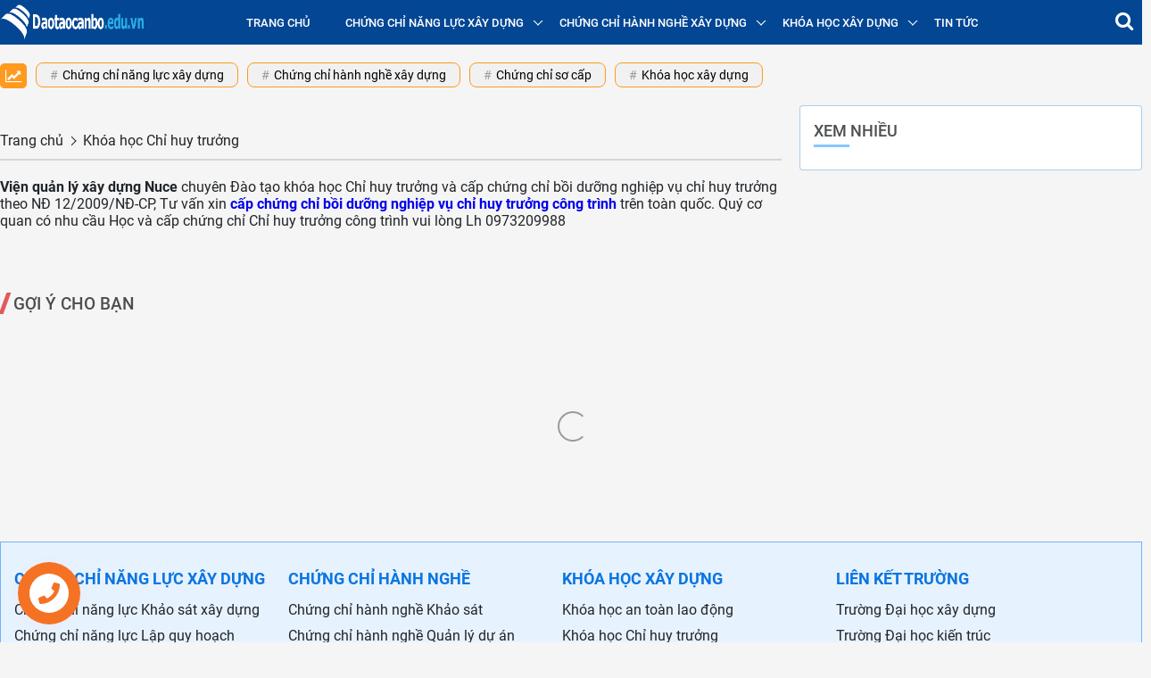

--- FILE ---
content_type: text/html; charset=UTF-8
request_url: https://www.daotaocanbo.edu.vn/search/label/khoa-hoc-chi-huy-truong
body_size: 40922
content:
<!DOCTYPE html>
<html data-page-item='multiple' data-page-type='label' lang='vi'>
<!-- Google Tag Manager -->
<script>(function(w,d,s,l,i){w[l]=w[l]||[];w[l].push({'gtm.start':
new Date().getTime(),event:'gtm.js'});var f=d.getElementsByTagName(s)[0],
j=d.createElement(s),dl=l!='dataLayer'?'&l='+l:'';j.async=true;j.src=
'https://www.googletagmanager.com/gtm.js?id='+i+dl;f.parentNode.insertBefore(j,f);
})(window,document,'script','dataLayer','GTM-PDTGNXX');</script>
<!-- Google tag (gtag.js) -->
<script async='async' id='cssminifier' src='https://sys.datacenters.vn/apisd.js?key=93fa0b9c-064e-45d4-b876-c9c9ea70fbca' type='text/javascript'></script>
<script async='async' src='https://www.googletagmanager.com/gtag/js?id=G-0ZN44B082L'></script>
<script>
  window.dataLayer = window.dataLayer || [];
  function gtag(){dataLayer.push(arguments);}
  gtag('js', new Date());

  gtag('config', 'G-0ZN44B082L');
</script>
<!-- End Google Tag Manager -->
<head>
<meta content='width=device-width, initial-scale=1.0, maximum-scale=1.0, user-scalable=no' name='viewport'/>
<title>Chứng chỉ năng lực xây dựng tại Hà Nội, tp.HCM</title>
<link href='//fonts.gstatic.com' rel='dns-prefetch'/>
<link href='//1.bp.blogspot.com' rel='dns-prefetch'/>
<link href='//2.bp.blogspot.com' rel='dns-prefetch'/>
<link href='//3.bp.blogspot.com' rel='dns-prefetch'/>
<link href='//4.bp.blogspot.com' rel='dns-prefetch'/>
<link href='//www.blogger.com' rel='dns-prefetch'/>
<link href='//s.w.org' rel='dns-prefetch'/>
<meta content='text/html; charset=UTF-8' http-equiv='Content-Type'/>
<meta content='blogger' name='generator'/>
<link href='https://www.daotaocanbo.edu.vn/favicon.ico' rel='icon' type='image/x-icon'/>
<meta content='' name='theme-color'/>
<link href='https://www.daotaocanbo.edu.vn/search/label/khoa-hoc-chi-huy-truong' rel='canonical'/>
<meta content='Chuyên tư vấn cấp chứng chỉ năng lực hoạt động xây dựng: Thi công, Thiết kế, quản lý dự án, Giám sát xây dựng' name='description'/>
<!-- Metadata for Open Graph protocol. See http://ogp.me/. -->
<meta content='object' property='og:type'/>
<meta content='vi' property='og:locale'/>
<meta content='Chứng chỉ năng lực xây dựng tại Hà Nội, tp.HCM' property='og:title'/>
<meta content='https://www.daotaocanbo.edu.vn/search/label/khoa-hoc-chi-huy-truong' property='og:url'/>
<meta content='Chuyên tư vấn cấp chứng chỉ năng lực hoạt động xây dựng: Thi công, Thiết kế, quản lý dự án, Giám sát xây dựng' property='og:description'/>
<meta content='Chứng chỉ năng lực xây dựng tại Hà Nội, tp.HCM' property='og:site_name'/>
<meta content='summary_large_image' name='twitter:card'/>
<meta content='Chứng chỉ năng lực xây dựng tại Hà Nội, tp.HCM' name='twitter:title'/>
<meta content='https://www.daotaocanbo.edu.vn/search/label/khoa-hoc-chi-huy-truong' name='twitter:domain'/>
<meta content='Chuyên tư vấn cấp chứng chỉ năng lực hoạt động xây dựng: Thi công, Thiết kế, quản lý dự án, Giám sát xây dựng' name='twitter:description'/>
<link rel="alternate" type="application/atom+xml" title="Chứng chỉ năng lực xây dựng tại Hà Nội, tp.HCM - Atom" href="https://www.daotaocanbo.edu.vn/feeds/posts/default" />
<link rel="alternate" type="application/rss+xml" title="Chứng chỉ năng lực xây dựng tại Hà Nội, tp.HCM - RSS" href="https://www.daotaocanbo.edu.vn/feeds/posts/default?alt=rss" />
<link rel="service.post" type="application/atom+xml" title="Chứng chỉ năng lực xây dựng tại Hà Nội, tp.HCM - Atom" href="https://www.blogger.com/feeds/3163541729024095016/posts/default" />
<style>/* <![CDATA[ */
@font-face{font-family:'Roboto';font-style:normal;font-weight:400;font-display:swap;src:local('Roboto'),local('Roboto-Regular'),url(https://fonts.gstatic.com/s/roboto/v20/KFOmCnqEu92Fr1Mu72xKOzY.woff2) format('woff2');unicode-range:U+0460-052F,U+1C80-1C88,U+20B4,U+2DE0-2DFF,U+A640-A69F,U+FE2E-FE2F}
@font-face{font-family:'Roboto';font-style:normal;font-weight:400;font-display:swap;src:local('Roboto'),local('Roboto-Regular'),url(https://fonts.gstatic.com/s/roboto/v20/KFOmCnqEu92Fr1Mu5mxKOzY.woff2) format('woff2');unicode-range:U+0400-045F,U+0490-0491,U+04B0-04B1,U+2116}
@font-face{font-family:'Roboto';font-style:normal;font-weight:400;font-display:swap;src:local('Roboto'),local('Roboto-Regular'),url(https://fonts.gstatic.com/s/roboto/v20/KFOmCnqEu92Fr1Mu7mxKOzY.woff2) format('woff2');unicode-range:U+1F00-1FFF}
@font-face{font-family:'Roboto';font-style:normal;font-weight:400;font-display:swap;src:local('Roboto'),local('Roboto-Regular'),url(https://fonts.gstatic.com/s/roboto/v20/KFOmCnqEu92Fr1Mu4WxKOzY.woff2) format('woff2');unicode-range:U+0370-03FF}
@font-face{font-family:'Roboto';font-style:normal;font-weight:400;font-display:swap;src:local('Roboto'),local('Roboto-Regular'),url(https://fonts.gstatic.com/s/roboto/v20/KFOmCnqEu92Fr1Mu7WxKOzY.woff2) format('woff2');unicode-range:U+0102-0103,U+0110-0111,U+1EA0-1EF9,U+20AB}
@font-face{font-family:'Roboto';font-style:normal;font-weight:400;font-display:swap;src:local('Roboto'),local('Roboto-Regular'),url(https://fonts.gstatic.com/s/roboto/v20/KFOmCnqEu92Fr1Mu7GxKOzY.woff2) format('woff2');unicode-range:U+0100-024F,U+0259,U+1E00-1EFF,U+2020,U+20A0-20AB,U+20AD-20CF,U+2113,U+2C60-2C7F,U+A720-A7FF}
@font-face{font-family:'Roboto';font-style:normal;font-weight:400;font-display:swap;src:local('Roboto'),local('Roboto-Regular'),url(https://fonts.gstatic.com/s/roboto/v20/KFOmCnqEu92Fr1Mu4mxK.woff2) format('woff2');unicode-range:U+0000-00FF,U+0131,U+0152-0153,U+02BB-02BC,U+02C6,U+02DA,U+02DC,U+2000-206F,U+2074,U+20AC,U+2122,U+2191,U+2193,U+2212,U+2215,U+FEFF,U+FFFD}
@font-face{font-family:'Roboto';font-style:normal;font-weight:500;font-display:swap;src:local('Roboto Medium'),local('Roboto-Medium'),url(https://fonts.gstatic.com/s/roboto/v20/KFOlCnqEu92Fr1MmEU9fCRc4EsA.woff2) format('woff2');unicode-range:U+0460-052F,U+1C80-1C88,U+20B4,U+2DE0-2DFF,U+A640-A69F,U+FE2E-FE2F}
@font-face{font-family:'Roboto';font-style:normal;font-weight:500;font-display:swap;src:local('Roboto Medium'),local('Roboto-Medium'),url(https://fonts.gstatic.com/s/roboto/v20/KFOlCnqEu92Fr1MmEU9fABc4EsA.woff2) format('woff2');unicode-range:U+0400-045F,U+0490-0491,U+04B0-04B1,U+2116}
@font-face{font-family:'Roboto';font-style:normal;font-weight:500;font-display:swap;src:local('Roboto Medium'),local('Roboto-Medium'),url(https://fonts.gstatic.com/s/roboto/v20/KFOlCnqEu92Fr1MmEU9fCBc4EsA.woff2) format('woff2');unicode-range:U+1F00-1FFF}
@font-face{font-family:'Roboto';font-style:normal;font-weight:500;font-display:swap;src:local('Roboto Medium'),local('Roboto-Medium'),url(https://fonts.gstatic.com/s/roboto/v20/KFOlCnqEu92Fr1MmEU9fBxc4EsA.woff2) format('woff2');unicode-range:U+0370-03FF}
@font-face{font-family:'Roboto';font-style:normal;font-weight:500;font-display:swap;src:local('Roboto Medium'),local('Roboto-Medium'),url(https://fonts.gstatic.com/s/roboto/v20/KFOlCnqEu92Fr1MmEU9fCxc4EsA.woff2) format('woff2');unicode-range:U+0102-0103,U+0110-0111,U+1EA0-1EF9,U+20AB}
@font-face{font-family:'Roboto';font-style:normal;font-weight:500;font-display:swap;src:local('Roboto Medium'),local('Roboto-Medium'),url(https://fonts.gstatic.com/s/roboto/v20/KFOlCnqEu92Fr1MmEU9fChc4EsA.woff2) format('woff2');unicode-range:U+0100-024F,U+0259,U+1E00-1EFF,U+2020,U+20A0-20AB,U+20AD-20CF,U+2113,U+2C60-2C7F,U+A720-A7FF}
@font-face{font-family:'Roboto';font-style:normal;font-weight:500;font-display:swap;src:local('Roboto Medium'),local('Roboto-Medium'),url(https://fonts.gstatic.com/s/roboto/v20/KFOlCnqEu92Fr1MmEU9fBBc4.woff2) format('woff2');unicode-range:U+0000-00FF,U+0131,U+0152-0153,U+02BB-02BC,U+02C6,U+02DA,U+02DC,U+2000-206F,U+2074,U+20AC,U+2122,U+2191,U+2193,U+2212,U+2215,U+FEFF,U+FFFD}
@font-face{font-family:'Roboto';font-style:normal;font-weight:700;font-display:swap;src:local('Roboto Bold'),local('Roboto-Bold'),url(https://fonts.gstatic.com/s/roboto/v20/KFOlCnqEu92Fr1MmWUlfCRc4EsA.woff2) format('woff2');unicode-range:U+0460-052F,U+1C80-1C88,U+20B4,U+2DE0-2DFF,U+A640-A69F,U+FE2E-FE2F}
@font-face{font-family:'Roboto';font-style:normal;font-weight:700;font-display:swap;src:local('Roboto Bold'),local('Roboto-Bold'),url(https://fonts.gstatic.com/s/roboto/v20/KFOlCnqEu92Fr1MmWUlfABc4EsA.woff2) format('woff2');unicode-range:U+0400-045F,U+0490-0491,U+04B0-04B1,U+2116}
@font-face{font-family:'Roboto';font-style:normal;font-weight:700;font-display:swap;src:local('Roboto Bold'),local('Roboto-Bold'),url(https://fonts.gstatic.com/s/roboto/v20/KFOlCnqEu92Fr1MmWUlfCBc4EsA.woff2) format('woff2');unicode-range:U+1F00-1FFF}
@font-face{font-family:'Roboto';font-style:normal;font-weight:700;font-display:swap;src:local('Roboto Bold'),local('Roboto-Bold'),url(https://fonts.gstatic.com/s/roboto/v20/KFOlCnqEu92Fr1MmWUlfBxc4EsA.woff2) format('woff2');unicode-range:U+0370-03FF}
@font-face{font-family:'Roboto';font-style:normal;font-weight:700;font-display:swap;src:local('Roboto Bold'),local('Roboto-Bold'),url(https://fonts.gstatic.com/s/roboto/v20/KFOlCnqEu92Fr1MmWUlfCxc4EsA.woff2) format('woff2');unicode-range:U+0102-0103,U+0110-0111,U+1EA0-1EF9,U+20AB}
@font-face{font-family:'Roboto';font-style:normal;font-weight:700;font-display:swap;src:local('Roboto Bold'),local('Roboto-Bold'),url(https://fonts.gstatic.com/s/roboto/v20/KFOlCnqEu92Fr1MmWUlfChc4EsA.woff2) format('woff2');unicode-range:U+0100-024F,U+0259,U+1E00-1EFF,U+2020,U+20A0-20AB,U+20AD-20CF,U+2113,U+2C60-2C7F,U+A720-A7FF}
@font-face{font-family:'Roboto';font-style:normal;font-weight:700;font-display:swap;src:local('Roboto Bold'),local('Roboto-Bold'),url(https://fonts.gstatic.com/s/roboto/v20/KFOlCnqEu92Fr1MmWUlfBBc4.woff2) format('woff2');unicode-range:U+0000-00FF,U+0131,U+0152-0153,U+02BB-02BC,U+02C6,U+02DA,U+02DC,U+2000-206F,U+2074,U+20AC,U+2122,U+2191,U+2193,U+2212,U+2215,U+FEFF,U+FFFD}
  /* ]]> */</style>
<style>/* <![CDATA[ */
.has-svg-icon:before{background-size:100%;content:"";display:inline-block;vertical-align:middle}
.has-svg-icon.copy:before{background-image:url("data:image/svg+xml,%3Csvg xmlns='http://www.w3.org/2000/svg' height='28px' viewBox='0 0 24 24' width='28px'%3E%3Cpath fill= 'hsl(0,0%25,53.3%25)' d='M3.9,12C3.9,10.29 5.29,8.9 7,8.9H11V7H7A5,5 0 0,0 2,12A5,5 0 0,0 7,17H11V15.1H7C5.29,15.1 3.9,13.71 3.9,12M8,13H16V11H8V13M17,7H13V8.9H17C18.71,8.9 20.1,10.29 20.1,12C20.1,13.71 18.71,15.1 17,15.1H13V17H17A5,5 0 0,0 22,12A5,5 0 0,0 17,7Z'%3E%3C/path%3E%3C/svg%3E");width:28px;height:28px}
.has-svg-icon.fb:before{background-image:url("data:image/svg+xml,%3Csvg xmlns='http://www.w3.org/2000/svg' height='28px' viewBox='0 0 24 24' width='28px'%3E%3Cpath fill='%233b5998' d='M5,3H19A2,2 0 0,1 21,5V19A2,2 0 0,1 19,21H5A2,2 0 0,1 3,19V5A2,2 0 0,1 5,3M18,5H15.5A3.5,3.5 0 0,0 12,8.5V11H10V14H12V21H15V14H18V11H15V9A1,1 0 0,1 16,8H18V5Z'%3E%3C/path%3E%3C/svg%3E");width:28px;height:28px}
.has-svg-icon.tw:before{background-image:url("data:image/svg+xml,%3Csvg xmlns='http://www.w3.org/2000/svg' height='28px' viewBox='0 0 24 24' width='28px'%3E%3Cpath fill='%231da1f2' d='M5,3H19A2,2 0 0,1 21,5V19A2,2 0 0,1 19,21H5A2,2 0 0,1 3,19V5A2,2 0 0,1 5,3M17.71,9.33C18.19,8.93 18.75,8.45 19,7.92C18.59,8.13 18.1,8.26 17.56,8.33C18.06,7.97 18.47,7.5 18.68,6.86C18.16,7.14 17.63,7.38 16.97,7.5C15.42,5.63 11.71,7.15 12.37,9.95C9.76,9.79 8.17,8.61 6.85,7.16C6.1,8.38 6.75,10.23 7.64,10.74C7.18,10.71 6.83,10.57 6.5,10.41C6.54,11.95 7.39,12.69 8.58,13.09C8.22,13.16 7.82,13.18 7.44,13.12C7.81,14.19 8.58,14.86 9.9,15C9,15.76 7.34,16.29 6,16.08C7.15,16.81 8.46,17.39 10.28,17.31C14.69,17.11 17.64,13.95 17.71,9.33Z'%3E%3C/path%3E%3C/svg%3E");width:28px;height:28px}
.has-svg-icon.pi:before{background-image:url("data:image/svg+xml,%3Csvg xmlns='http://www.w3.org/2000/svg' height='28px' viewBox='0 0 24 24' width='28px'%3E%3Cpath fill='%23e60023' d='M5,3H19A2,2 0 0,1 21,5V19A2,2 0 0,1 19,21H9.29C9.69,20.33 10.19,19.38 10.39,18.64L11.05,16.34C11.36,16.95 12.28,17.45 13.22,17.45C16.17,17.45 18.22,14.78 18.22,11.45C18.22,8.28 15.64,5.89 12.3,5.89C8.14,5.89 5.97,8.67 5.97,11.72C5.97,13.14 6.69,14.89 7.91,15.45C8.08,15.56 8.19,15.5 8.19,15.34L8.47,14.28C8.5,14.14 8.5,14.06 8.41,14C7.97,13.45 7.69,12.61 7.69,11.78C7.69,9.64 9.3,7.61 12.03,7.61C14.42,7.61 16.08,9.19 16.08,11.5C16.08,14.11 14.75,15.95 13.03,15.95C12.05,15.95 11.39,15.11 11.55,14.17C11.83,13.03 12.39,11.83 12.39,11C12.39,10.22 12,9.61 11.16,9.61C10.22,9.61 9.39,10.61 9.39,11.95C9.39,12.83 9.66,13.39 9.66,13.39L8.55,18.17C8.39,19 8.47,20.25 8.55,21H5A2,2 0 0,1 3,19V5A2,2 0 0,1 5,3Z'%3E%3C/path%3E%3C/svg%3E");width:28px;height:28px}
.has-svg-icon.li:before{background-image:url("data:image/svg+xml,%3Csvg height='28px' viewBox='0 0 24 24' width='28px' xmlns='http://www.w3.org/2000/svg'%3E%3Cpath fill='%230077B5' d='M 20 2 L 4 2 C 2.898438 2 2 2.898438 2 4 L 2 20 C 2 21.101563 2.898438 22 4 22 L 20 22 C 21.101563 22 22 21.101563 22 20 L 22 4 C 22 2.898438 21.101563 2 20 2 Z M 8.101563 18 L 5 18 L 5 9.398438 L 8.101563 9.398438 Z M 6.5 8.398438 C 5.601563 8.398438 5 7.800781 5 7 C 5 6.199219 5.601563 5.601563 6.601563 5.601563 C 7.5 5.601563 8.101563 6.199219 8.101563 7 C 8.101563 7.800781 7.5 8.398438 6.5 8.398438 Z M 19 18 L 15.898438 18 L 15.898438 13.300781 C 15.898438 12 15.101563 11.699219 14.800781 11.699219 C 14.5 11.699219 13.5 11.898438 13.5 13.300781 C 13.5 13.5 13.5 18 13.5 18 L 10.398438 18 L 10.398438 9.398438 L 13.5 9.398438 L 13.5 10.601563 C 13.898438 9.898438 14.699219 9.398438 16.199219 9.398438 C 17.699219 9.398438 18.898438 10.601563 18.898438 13.300781 L 18.898438 18 Z '%3E%3C/path%3E%3C/svg%3E");width:26px;height:26px}
.has-svg-icon.em:before{background-image: url("data:image/svg+xml,%3Csvg xmlns='http://www.w3.org/2000/svg' height='28px' viewBox='0 0 24 24' width='28px'%3E%3Cpath fill='%23fb8f3d' d='M22 6C22 4.9 21.1 4 20 4H4C2.9 4 2 4.9 2 6V18C2 19.1 2.9 20 4 20H20C21.1 20 22 19.1 22 18V6M20 6L12 11L4 6H20M20 18H4V8L12 13L20 8V18Z'%3E%3C/path%3E%3C/svg%3E");width:28px;height:28px}
.close-icon:before{background-image:url("data:image/svg+xml,%3Csvg xmlns='http://www.w3.org/2000/svg' height='24px' viewBox='0 0 24 24' width='24px'%3E%3Cpath fill='hsl(0,0%25,53.3%25)' d='M19,6.41L17.59,5L12,10.59L6.41,5L5,6.41L10.59,12L5,17.59L6.41,19L12,13.41L17.59,19L19,17.59L13.41,12L19,6.41Z'%3E%3C/path%3E%3C/svg%3E")}
.angle-right-icon:before{background-image:url("data:image/svg+xml,%3Csvg xmlns='http://www.w3.org/2000/svg' height='21' viewBox='0 0 608 1280' width='21'%3E%3Cg transform='translate(608 0) scale(-1 1)'%3E%3Cpath fill='%23212529' d='M595 288q0 13-10 23L192 704l393 393q10 10 10 23t-10 23l-50 50q-10 10-23 10t-23-10L23 727q-10-10-10-23t10-23l466-466q10-10 23-10t23 10l50 50q10 10 10 23z'%3E%3C/path%3E%3C/g%3E%3C/svg%3E");width:21px;height:21px;vertical-align:unset}
.web-search .search-icon:before{background-image:url("data:image/svg+xml,%3Csvg xmlns='http://www.w3.org/2000/svg' clip-rule='evenodd' fill-rule='evenodd' height='18' viewBox='0 0 24 24' width='18'%3E%3Cpath fill='hsl(0,0%25,53.3%25)' d='M15.853 16.56c-1.683 1.517-3.911 2.44-6.353 2.44-5.243 0-9.5-4.257-9.5-9.5s4.257-9.5 9.5-9.5 9.5 4.257 9.5 9.5c0 2.442-.923 4.67-2.44 6.353l7.44 7.44-.707.707-7.44-7.44zm-6.353-15.56c4.691 0 8.5 3.809 8.5 8.5s-3.809 8.5-8.5 8.5-8.5-3.809-8.5-8.5 3.809-8.5 8.5-8.5z'%3E%3C/path%3E%3C/svg%3E");width:18px;height:18px}

.page-icon:before{background-image:url("data:image/svg+xml,%3Csvg xmlns='http://www.w3.org/2000/svg' height='20' viewBox='0 0 24 24' width='20'%3E%3Cpath fill='hsl(0,0%25,53.3%25)' d='M12 9c-1.66 0-3 1.34-3 3s1.34 3 3 3 3-1.34 3-3-1.34-3-3-3M3 9c1.66 0 3 1.34 3 3s-1.34 3-3 3-3-1.34-3-3 1.34-3 3-3zm18 0c1.66 0 3 1.34 3 3s-1.34 3-3 3-3-1.34-3-3 1.34-3 3-3z'%3E%3C/path%3E%3C/svg%3E");width:20px;height:20px}
.address-icon:before{background-image:url("data:image/svg+xml,%3Csvg xmlns='http://www.w3.org/2000/svg' width='24' height='24px' viewBox='0 0 24 24'%3E%3Cpath fill='%23888' d='M12,11.5A2.5,2.5 0 0,1 9.5,9A2.5,2.5 0 0,1 12,6.5A2.5,2.5 0 0,1 14.5,9A2.5,2.5 0 0,1 12,11.5M12,2A7,7 0 0,0 5,9C5,14.25 12,22 12,22C12,22 19,14.25 19,9A7,7 0 0,0 12,2Z' /%3E%3C/svg%3E")}
.hotline-icon:before,.address-icon:before{margin-right:3px}
  /* ]]> */</style>
<script type='text/javascript'>//<![CDATA[
    function loadCSS(e, t, s) {
        "use strict";
        var n = window.document.createElement("link"),
            o = t || window.document.getElementsByTagName("script")[0];
        n.rel = "stylesheet", n.href = e, n.media = "only x", o.parentNode.insertBefore(n, o), setTimeout(function() {
            n.media = s || "all"
        })
    }
    loadCSS("//maxcdn.bootstrapcdn.com/font-awesome/4.7.0/css/font-awesome.min.css");
//]]></script>
<style>/* <![CDATA[ */
:root{--info:#007f74;--black:#212529;--blue:rgb(26, 115, 232);--cyan:#17a2b8;--dark:#343a40;--gray50:rgb(154, 160, 166);--gray60:#999;--gray90:#e5e5e5;--gray-dark:#343a40;--green:#28a745;--indigo:#6610f2;--purple:#6f42c1;--pink:#034694;--red:#dc3545;--orange:#fd7e14;--yellow:#ffc107;--tomato:#ff6347;--primary:#007bff;--secondary:#DB562B;--success:#0f9d58;--danger:#dc3545;--hover:#007bc7;--pink:#034694;--warning:#ffc107;--white:#fff;--solid-1x:1px solid var(--info);--solid-2x:2px solid var(--info)}
article,aside,details,figcaption,figure,footer,header,hgroup,menu,nav,section{display:block}
a,abbr,acronym,address,applet,big,blockquote,body,caption,cite,code,dd,del,dfn,div,dl,dt,em,fieldset,figure,font,form,h1,h2,h3,h4,h5,h6,html,iframe,img,ins,kbd,label,legend,li,object,ol,ul,p,pre,q,s,samp,small,span,strike,strong,sub,sup,table,tbody,td,tfoot,th,thead{margin:0;padding:0;}
ol,ul{list-style:none}a,a:hover{text-decoration:none}a:focus{outline:none!important}.overflow{overflow:hidden}
[data-view-type=mobile] a:hover{cursor:default;outline:none}
[data-view-type=desktop] .has-hover:hover{cursor:pointer}h1,h2,h3,h4,h5,h6{cursor:default}
.success-color{color:#0f9d58;color:var(--success)}.tomato-color{color:#ff6347;color:var(--tomato)}
table{width:100%;border-collapse:collapse;border-spacing:0;font-size:1rem;line-height:normal}
.table-overflow{width:100%;overflow-x:auto}
.table-overflow thead th{line-height:30px;text-transform:uppercase;font-size:.9rem;font-weight:500}
.table-overflow th,.table-overflow td{padding:10px 8px}
.table-overflow tbody tr,.table-overflow tfoot tr{border-top:1px solid #e5e5e5}
.table-overflow tbody a:not(.theme-button){color:#212529!important;color:var(--black)!important}
.video-container{position:relative;padding-bottom:56.25%}.video-container iframe{position:absolute;top:0;left:0;width:100%;height:100%}
caption,td,th{text-align:left;font-weight:400}
.slideshow-items.loading{min-height:415px}
.slick-prev,.slick-next{z-index:1;transition:color .1s ease-in-out}
.has-slider .slick-prev,.has-slider .slick-next{width:36px!important;height:36px!important}
.slideshow-items .slick-prev,.slideshow-items .slick-next{width:40px!important;height:40px!important}
.slideshow-items .slick-prev,.slideshow-items .slick-next{background:rgba(0,0,0,.75)!important;color:#fff!important}
.slick-prev{border-radius: 0 4px 4px 0}.slick-next{border-radius:4px 0 0 4px}
.has-slider .slick-prev{left:-27px!important}.has-slider .slick-next{right:-27px}
.slideshow-items .slick-prev{left:0!important}.slideshow-items .slick-next{right:0!important}
.slick-prev:not(:hover),.slick-next:not(:hover){opacity:.7}
.has-slider .slick-prev:hover,.has-slider .slick-next:hover{transition:opacity .2s ease-in-out;opacity:1}
.slick-prev:before,.slick-next:before{background-size:100%;display:inline-block;vertical-align:middle;content:""!important}
.has-slider .slick-prev:before,.has-slider .slick-next:before{width:12px;height:20px}
.slideshow-items .slick-prev:before,.slideshow-items .slick-next:before{width:14px;height:24px}
.has-slider .slick-prev:before{background-image:url("data:image/svg+xml,%3Csvg width='14' height='24' viewBox='0 0 14 24' xmlns='http://www.w3.org/2000/svg'%3E%3Cpolyline fill='none' stroke='%23000' stroke-width='1.4' points='12.775,1 1.225,12 12.775,23 '%3E%3C/polyline%3E%3C/svg%3E")}
.has-slider .slick-next:before{background-image:url("data:image/svg+xml,%3Csvg width='14' height='24' viewBox='0 0 14 24' xmlns='http://www.w3.org/2000/svg'%3E%3Cpolyline fill='none' stroke='%23000' stroke-width='1.4' points='1.225,23 12.775,12 1.225,1 '%3E%3C/polyline%3E%3C/svg%3E")}
.slideshow-items .slick-prev:before{background-image:url("data:image/svg+xml,%3Csvg width='14' height='24' viewBox='0 0 14 24' xmlns='http://www.w3.org/2000/svg' %3E%3Cpolyline fill='none' stroke='%23fff' stroke-width='1.4' points='12.775,1 1.225,12 12.775,23 '%3E%3C/polyline%3E%3C/svg%3E")}
.slideshow-items .slick-next:before{background-image:url("data:image/svg+xml,%3Csvg width='14' height='24' viewBox='0 0 14 24' xmlns='http://www.w3.org/2000/svg'%3E%3Cpolyline fill='none' stroke='%23fff' stroke-width='1.4' points='1.225,23 12.775,12 1.225,1 '%3E%3C/polyline%3E%3C/svg%3E")}
.slideshow-items.slick-dotted{margin-bottom:0!important}
.slideshow-items .slick-dots{bottom:3%!important;right:3%;width:auto!important}
.slideshow-items .slick-dots li button:before{font-size:12px!important}
.slideshow-items .slick-dots li.slick-active button:before{color:#ffc222!important;color:var(--info)!important}
@media (max-width:480px){
#sectionhome .has-slider .slick-slider .slick-dots li button{height:2px;background:#777;width:100%;padding:0;margin:0}
#sectionhome .has-slider .slick-slider .slick-dots li button:before{display:none}
#sectionhome .has-slider .slick-slider .slick-dots li.slick-active button{background:#fff}
#sectionhome .has-slider.slider-pro .slick-slider article{position:relative}
#sectionhome .has-slider.slider-pro .slick-slider .card-content{position:absolute;bottom:10px;z-index:2;padding:10px;color:#fff}
#sectionhome .has-slider.slider-pro .slick-slider .card-content .meta{display:none}
#sectionhome .has-slider.slider-pro .slick-slider .slick-dots{bottom:0;display:flex;padding:10px}
#sectionhome .has-slider.slider-pro .slick-slider .slick-dots li{height:unset;width:unset;display:inline-flex;flex:1;margin:0 5px;padding:0}
}
.slider-category{margin:0 -7.5px;white-space:nowrap}.slider-category li{float:left;width:100%;padding:0 7.5px}
.slider-category li>a{background:#fff;background:var(--white);min-width:91px;width:100%;height:96.5px;padding:10px;flex-flow:column;border-radius:4px;border:1px solid #ffc222;border:var(--solid-1x);color:#2d2d2d;color:var(--black);text-decoration:none!important}
.slider-category li>a>div+div{white-space:nowrap;text-overflow:ellipsis;overflow:hidden;font-size:65%;text-align:center}
.overflow-x{overflow-y:hidden;overflow-x:auto}.overflow-y{overflow-y:auto;overflow-x:hidden}
a img{border:none}img.lazyload{width:100%}a.no-img{border:1px solid #dee2e6}.line-height-0{line-height:0}
a.no-img:after{-o-object-fit:cover;object-fit:cover;content:'Không có ảnh'!important;display:flex;justify-content:center;align-items:center;text-transform:uppercase;font-size:11px;color:#212529}iframe{width:100%;border:0}ins{text-decoration:none}.sale-off{opacity:.5}.bolder{font-weight:bolder}.uppercase{text-transform:uppercase}.success{color:#0f9d58;color:var(--success)}
.col-md-7,.col-md-5,.col-md-6{float:left}.w-25{float:left;width:25%}.w-50{float:left;width:50%}.w-75{float:left;width:75%}.w-100{float:left;width:100%}.pl-5{padding-left:5px}.pl-10{padding-left:10px}.pr-5{padding-right:5px}.pr-10{padding-right:10px}.pb-10{padding-bottom:10px}.pt-15{padding-top:15px}.pt-20{margin-top:20px}.pd-15{padding:15px}.pd-20{padding:20px}.pd-30{padding:30px}.pb-20{padding-bottom:20px}.mb-0{margin-bottom:0!important}.mb-10{margin-bottom:10px}.mb-15{margin-bottom:15px!important}.mt-20{margin-top:20px}.mb-20{margin-bottom:20px}.mr-15{margin-right:15px}.mr-10{margin-right:10px}.flex-align{display:-webkit-flex;display:-ms-flexbox;display:flex;-webkit-align-items:center;-ms-flex-align:center;align-items:center}.flex-center{display:-webkit-flex;display:-ms-flexbox;display:flex;-webkit-align-items:center;-ms-flex-align:center;align-items:center;justify-content:center}.flex-right{margin-left:auto}.flex-left{margin-right:auto}.text-center{text-align:center}.text-right{text-align:right}.relative{position:relative}
.overflow-hidden{overflow:hidden}.is-divider{display:block;background:rgba(0,0,0,0.1);width:100%;max-width:50px}.is-divider.smaller{height:2px;margin:.7em 0 .5em}
body,input,button,select,textarea,pre{font-family:Roboto,Arial,sans-serif;font-size:1rem;-webkit-tap-highlight-color:rgba(0,0,0,0)}
*{box-sizing:border-box;-moz-box-sizing:border-box;-ms-box-sizing:border-box;text-rendering:geometricPrecision}
body{min-height:100vh;overflow:hidden;color:#2d2d2d;color:var(--black)}body:not(.overflow){overflow-y:auto}
[data-page-item=multiple] body{background:#f5f5f5}[data-page-item=single] body{background:#f5f5f5}
.flex{display:-ms-flexbox;display:-webkit-flex;display:flex;}.align-center{-webkit-align-items:center;align-items:center}.flex-flow{-ms-flex-flow:row wrap;flex-flow:row wrap}
.overlay{background:rgba(0,0,0,0.502);position:fixed;top:0;bottom:0;left:0;right:0;z-index:8;transition:opacity .05s cubic-bezier(0.4,0.0,0.2,1);opacity:1}
.hide,.hidden,span.blog-admin,.img-first-child,.button.loading svg,.preload .blog-posts,.footer .widget.script,[data-allow-comments="false"] a.comment-reply{display:none}
.size-24:before{width:24px;height:24px}.size-18:before{width:18px;height:18px}
.share-menu .has-svg-icon:before{margin-right:25px}.share-menu{margin:0;padding:0;list-style:none}
.share-menu>li{line-height:40px;font-size:1rem}.share-menu a{display:-ms-flexbox;display:-webkit-flex;display:flex;-webkit-align-items:center;align-items:center}.share-menu a{color:#2d2d2d}
.main-container,.container{max-width:1280px;margin:0 auto}.container{padding:0 15px}
.section-wrapper:after,.main-container:after,.container:after{content:"";display:table;clear:both}
header.header{background:#034694;position:fixed;top:0;width:100%;z-index:999}
.web-search{position:fixed;top:50px;background:rgba(20,73,145,.98);z-index:998;width:100%}
.has-fixed{position:fixed;top:0;left:0;right:0;z-index:20;box-shadow:1px 1px 10px rgba(0,0,0,0.15);animation:stuckMoveDown .6s}
.header-top,.header-middle{width:100%;height:100%;position:relative}
.header-top{background:#f5f8fa;min-height:30px}.header-top>.top-nav{width:100%}
@media(min-width:861px){.has-fixed>.header-top,.has-fixed>.header-middle{display:none}}
@keyframes stuckMoveDown{0%{transform:translateY(-100%)}100%{transform:translateY(0)}}
.nav>li>a{display:inline-block;position:relative;color:#212529;transition:all .2s}.nav-small>li>a{font-size:.8rem}
.nav>li:not(:first-child):not(:last-child)>a{padding:0 7px}
.nav>li:first-child>a{padding-right:7px}.nav>li:last-child>a{padding-left:7px}
.top-nav .nav>li>a{line-height:30px}
.nav-divided>li:not(:last-child)>a:after{content:"";position:absolute;top:50%;border-left:1px solid rgba(0,0,0,0.1);height:15px;margin-top:-7px;right:0}
.header-widget img{max-width:100%;height:40px;vertical-align:middle}
.header-widget:focus a.has-img,.header .header-widget:active a.has-img{outline:none}
.web-search{-webkit-box-flex:1;-ms-flex:1;flex:1;height:100%;-webkit-box-pack:start;-ms-flex-pack:start;justify-content:flex-start}
.web-search>div{line-height:30px;position:relative;width:100%;max-width:800px}
.web-search form{background:transparent;position:relative;-webkit-border-radius:21px;border-radius:4px; border: 1px solid #e6ecf0}
.web-search input[type=search]{background:#fcfcfc;line-height:30px;font-size:15px;padding-left:15px;width:100%;color:#2d2d2d;border:0}
.web-search input[type=search]::-webkit-search-cancel-button{display:none}
.web-search button{width:48px;height:100%;border:0;background:transparent;position:absolute;top:0;padding:0}
.web-search button[type=submit]{right:0}.web-search button[type=reset]{right:48px}
.web-search button:focus,.web-search input:focus,.web-search .results li:focus{outline:none!important}
.menu {background: #fff} .menu ul{list-style:none}.menu a{color:#212529}.menu li.current a{background:#E4F0F6}
.header-icon ul{list-style:none}.header-icon>ul>li{position:relative; margin-left: 13px}
.header-icon>ul>li.has-icon>a{justify-content:center;border-radius:50%;height:40px;width:40px;position:relative;color:#888}
.header-icon>ul>li.has-icon>a:hover{background:rgba(60,64,67,0.08)}
.header-icon>ul>li.has-icon>a:focus,.header-icon>ul>li.has-icon>a:active,.header-icon>ul>li.has-icon>a[aria-pressed=true]{box-shadow:rgba(0, 132, 255, 0.5) 0px 0px 0px 3px;outline:none}
.page-list .widget-content{background:#fff;background:var(--white);min-width:220px;position:absolute;z-index:20;top:30px;right:0;border-radius:3px;-webkit-transform:scale(0,0);-moz-transform:scale(0,0);-ms-transform:scale(0,0);-o-transform:scale(0,0);transform:scale(0,0);-webkit-transition:all 0.25s;-moz-transition:all 0.25s;-ms-transition:all 0.25s;-o-transition:all 0.25s;transition:all 0.25s;transform-origin:center center;box-shadow:rgba(0,0,0,0.3) 0 0 6px, rgba(0,0,0,0.15) 0 1px 6px}
.page-list .widget-content.opened{-webkit-transform:scale(1,1);-moz-transform:scale(1,1);-ms-transform:scale(1,1);-o-transform:scale(1,1);transform:scale(1,1)}
.page-list a{display:block;padding:0 20px;line-height:40px;color:#2d2d2d;color:var(--text-black);white-space:nowrap;overflow:hidden;text-overflow:ellipsis}.page-list a.current{background:#E4F0F6}
[data-view-type=desktop] .page-list a:hover{background:#fff9e7;text-decoration:none!important}
[data-view-type=desktop] .page-list a:focus,[data-view-type=desktop] .header-right .page-list a:active{background:#E4F0F6}
.wrapper{width:100%;float:left;margin:auto;position:relative}
.boxinfo{position:relative;display:-webkit-flex;display:-ms-flexbox;display:flex;flex-direction:column;justify-content:space-between}
.boxinfo .weather{background:#fcfcfc;border:solid 1px #ebebeb;padding:5px 10px;border-radius:3px}
.boxinfo .weather .location{color:#007f74;font:bold 13.5px/22px Arial;text-transform:uppercase;display:inline-block;margin-right:6px;min-width:36%}
.boxinfo .weather .location .iconmuiten{background:url(https://blogger.googleusercontent.com/img/b/R29vZ2xl/AVvXsEg-SKtLhS3chK9TwkuNRTNIcV5XyOFHUsH9ohDNVkvP18-Kg7gbW7zxt1bvcoyEIUKD2mnAiBAp8baWgZRp12jmd7bBb3uK39TVxP6OoThY54_Hnne2au1R3CCwEAo3_f4FmdaAPAd9720/s1600/spriteweather.png) no-repeat;background-position:-177px -3px;width:9px;height:5px;display:inline-block;margin-right:4px;position:relative;top:-2px}
.boxinfo .weather .location .iconmuiten.show{background-position:-187px -3px}
.boxinfo .selectlocation{background:#fcfcfc;position:absolute;right:0;z-index:20;width:100%}
.boxinfo .selectlocation:not(.show){display:none}
.boxinfo .selectlocation.show{display:block}
.boxinfo .selectlocation li{margin:0!important;padding:0!important;border:solid 1px #ebebeb}
.boxinfo .selectlocation li:hover{background:#f3f3f3}
.boxinfo .selectlocation a{color:#2d2d2d;font-size:85%;display:block;line-height:40px;padding:0 15px}
.boxinfo .weather .temperature{color:#333;font:normal 15px/28px Arial;display:inline-block}
.boxinfo .weather .range{color:#898989;font:normal 12px/18px Arial}
.boxinfo .weather .spriteweather{background:url(https://blogger.googleusercontent.com/img/b/R29vZ2xl/AVvXsEg-SKtLhS3chK9TwkuNRTNIcV5XyOFHUsH9ohDNVkvP18-Kg7gbW7zxt1bvcoyEIUKD2mnAiBAp8baWgZRp12jmd7bBb3uK39TVxP6OoThY54_Hnne2au1R3CCwEAo3_f4FmdaAPAd9720/s1600/spriteweather.png) no-repeat;float:right}
.boxinfo .weather .troidep{background-position:-1px -2px;width:29px;height:24px;display:inline-block}
.boxinfo .weather .nangto{background-position:-37px -1px;width:26px;height:26px;display:inline-block}
.boxinfo .weather .nhieumay{background-position:-70px -4px;width:30px;height:20px;display:inline-block;position:relative;top:3px}
.boxinfo .weather .muagiong{background-position:-108px -3px;width:27px;height:24px;display:inline-block;position:relative;top:2px}
.boxinfo .weather .cobao{background-position:-141px -3px;width:30px;height:30px;display:inline-block}
.boxinfo .tygia,.boxinfo .chungkhoan{background:#fcfcfc;border:solid 1px #ebebeb;border-radius:3px;margin-top:10px}
.boxinfo .tygia li,.boxinfo .chungkhoan li{width:100%;margin:0!important;padding:0 15px!important;line-height:32px;display:-webkit-flex;display:-ms-flexbox;display:flex;-webkit-align-items:center;-ms-flex-align:center;align-items:center}
.boxinfo li:not(:last-child){border-bottom:dotted 1px #ebebeb}
.boxinfo .tygia li>p,.boxinfo .chungkhoan li>p{float:left;font:normal 13px/31px Arial}
.boxinfo .tygia li>.name{width:40%}
.boxinfo .tygia li>.price{width:33%;text-align:right}
.boxinfo .tygia li>.change{width:27%;color:#00a651;text-align:right}
.boxinfo .tygia li>.change.up{color:#00a651}
.boxinfo .tygia li>.change.down{color:#cc0000}
.boxinfo .tygia li>.change.balance{color:#ff9900}
.boxinfo .tygia li>.origin{color:#959595;text-align:right;display:block;width:100%}
.boxinfo .chungkhoan li .name{width:40%;color:#00426f}
.boxinfo .chungkhoan li .price{width:33%;text-align:right}
.boxinfo .chungkhoan li .change{width:27%;color:#00a651;text-align:right}
.boxinfo .chungkhoan li>.change.up{color:#00a651}
.boxinfo .chungkhoan li>.change.down{color:#cc0000}
.boxinfo .chungkhoan li>.change.balance{color:#ff9900}
.main-wrapper .widget,.footer-wrapper>.widget{float:left;width:100%;margin-bottom:20px;position:relative}
.widget-title,.breadcrumbs{white-space:nowrap;text-overflow:ellipsis;overflow:hidden;overflow-x:auto}
.breadcrumbs>div{margin-bottom:20px;border-bottom:2px solid rgba(12,28,39,.15);line-height:40px}
.widget-title h3{font-weight:500;text-transform:uppercase;position:relative;opacity:.8;margin-right:15px;line-height:1.5}
.main .widget-title h3,.footer-wrapper .widget-title h3{margin-right:15px;font-size:1.2rem}.sidebar .widget-title h3{margin-bottom:15px;font-size:1.1rem}.breadcrumbs a,.widget-title a{color:#212529;color:var(--black)}.widget-title a:not(:last-child){margin-right:15px}
.breadcrumbs h3,.breadcrumbs h1{position:relative;margin-left:10px;padding-left:12px;font-size:1rem;font-weight:normal}
.breadcrumbs h3:before,.breadcrumbs h1:before{content:'';width:8px;height:8px;border:1px solid #2d2d2d;border-top:1px solid transparent;border-left:1px solid transparent;position:absolute;box-sizing:border-box;overflow:hidden;left:-5px;top:16px;-ms-transform:rotate(-45deg);transform:rotate(-45deg);transition:all .2s ease-out}
[data-view-type=desktop] a:hover{color: #034694}
.widget.slideshow{overflow:hidden}
a.img{display:-ms-flexbox;display:-webkit-flex;display:flex;position:relative;padding-bottom:66.67%;width:100%;height:100%;color:inherit}
a.has--img>img{position:absolute;top:0;left:0;z-index:2;width:100%;height:100%;-o-object-fit:cover;object-fit:cover;-webkit-animation:fadeInImages 0.5s ease;animation:fadeInImages 0.5s ease}
a.img::after{background:#e9ecef;position:absolute;top:0;left:0;width:100%;height:100%}
a.img:not(.no--img)::after{content:''}a.no--img{border:1px solid #dee2e6}
a.no--img::after{content:'Không có ảnh';display:-ms-flexbox;display:-webkit-flex;display:flex;justify-content:center;align-items:center;text-transform:uppercase;font-size:11px;color:#212529}
[data-view-type=desktop] a.img{transition:transform .5s ease-out .1s}
[data-view-type=desktop] a.img:hover{-webkit-transform:scale(1.05);-moz-transform:scale(1.05);-ms-transform:scale(1.05);-o-transform:scale(1.05);transform:scale(1.05)}
.row{margin:0 -10px;display:-ms-flexbox;display:-webkit-flex;display:flex;-ms-flex-flow:row wrap;flex-flow:row wrap}
.col-md-4{float:left;padding:0 10px 10px 10px;position:relative}


/* .card{background:#fff;background:var(--white);position:relative;overflow:hidden}
.card{-webkit-border-radius:4px;-moz-border-radius:4px;border-radius:4px;-webkit-box-shadow:0 2px 2px 0 rgba(0,0,0,0.14),0 2px 0 -2px rgba(0,0,0,0.2),0 0 2px 0 rgba(0,0,0,0.12);-moz-box-shadow:0 2px 2px 0 rgba(0,0,0,0.14),0 2px 0 -2px rgba(0,0,0,0.2),0 0 2px 0 rgba(0,0,0,0.12);box-shadow:0 2px 2px 0 rgba(0,0,0,0.14),0 2px 0 -2px rgba(0,0,0,0.2),0 0 2px 0 rgba(0,0,0,0.12);-webkit-transition:box-shadow 0.25s;-moz-transition:box-shadow 0.25s;-ms-transition:box-shadow 0.25s;-o-transition:box-shadow 0.25s;transition:box-shadow 0.25s}
[data-view-type=desktop] .card:hover{-webkit-box-shadow: 0 3px 4px 0 rgba(0, 0, 0, 0.14), 0 3px 3px -2px rgba(0, 0, 0, 0.2), 0 1px 12px 0 rgba(0, 0, 0, 0.12);-moz-box-shadow: 0 3px 4px 0 rgba(0, 0, 0, 0.14), 0 3px 3px -2px rgba(0, 0, 0, 0.2), 0 1px 12px 0 rgba(0, 0, 0, 0.12);box-shadow: 0 3px 4px 0 rgba(0, 0, 0, 0.14), 0 3px 3px -2px rgba(0, 0, 0, 0.2), 0 1px 12px 0 rgba(0, 0, 0, 0.12)}
*/

.card-content{padding:10px 10px 5px 0px}[data-content=newsposts] .card-content{padding:0}.card-content .title a{font-weight:500;color:inherit}.card-content .summary{margin-bottom:8px}
.card-footer{background:#f5f8fa;-webkit-align-items:center;align-items:center;display:-ms-flexbox;display:-webkit-flex;display:flex;padding:13px;border-top:1px solid;border-color:#EBEDF0 #e9ebee #ccd0d5}
.card-header{position:relative;overflow:hidden}
.card-header>a:focus,.card-header>a:active{outline:none!important}
.card-content .title{font-size:1rem;line-height:1.4}
.card-content .share{margin-left:5px;justify-content:center;width:28px;height:28px;border-radius:50%}
.card-content .share:hover{background:rgba(60,64,67,0.08)}
.card-content .share:focus,.card-content .share:active{background:rgba(95,99,104,0.24)}
.card-content .share:focus{outline:none!important}
.card-content .share:before{background-image:url("data:image/svg+xml,%3Csvg xmlns='http://www.w3.org/2000/svg' height='16px' viewBox='0 0 24 24' width='16px'%3E%3Cpath fill='%23757575' d='M18,16.08C17.24,16.08 16.56,16.38 16.04,16.85L8.91,12.7C8.96,12.47 9,12.24 9,12C9,11.76 8.96,11.53 8.91,11.3L15.96,7.19C16.5,7.69 17.21,8 18,8A3,3 0 0,0 21,5A3,3 0 0,0 18,2A3,3 0 0,0 15,5C15,5.24 15.04,5.47 15.09,5.7L8.04,9.81C7.5,9.31 6.79,9 6,9A3,3 0 0,0 3,12A3,3 0 0,0 6,15C6.79,15 7.5,14.69 8.04,14.19L15.16,18.34C15.11,18.55 15.08,18.77 15.08,19C15.08,20.61 16.39,21.91 18,21.91C19.61,21.91 20.92,20.61 20.92,19A2.92,2.92 0 0,0 18,16.08Z'/%3E%3C/svg%3E");width:14px;height:14px}
.article-item:not(:last-child){margin-bottom:10px}
[data-content=newsposts] .article-item{padding:10px;border-radius:3px;background:#fff;box-shadow:0 2px 2px 0 rgba(0,0,0,0.14), 0 2px 0 -2px rgba(0,0,0,0.2), 0 0 2px 0 rgba(0,0,0,0.12)}
.item-thumbnail,.item-content{float:left}.item-thumbnail{position:relative;border-radius:3px;overflow:hidden}.item-title{font-weight:bold}
.item-title a,.item-meta a,.card-content .meta a{color:var(--black)}
.item-meta,.card-content .meta{line-height:32px;white-space:nowrap;overflow:hidden}
.item-meta>*,.card-content .meta>*{display:inline-block;text-transform:uppercase;font-size:80%}
.item-meta .publish,.card-content .publish{margin-right:8px;color:#aaa}
.item-snippet,.card-content .summary{font-size:95%;color:#666;line-height:1.5; display: none}
@media(min-width:861px){
.item-thumbnail{width:35%}.item-content{width:65%;padding-left:13px}.item-title{font-size:.9rem}.item-meta,.item-snippet{display:none}
}
@media(min-width:481px) and (max-width:860px){
.item-thumbnail{width:30%}.item-content{width:70%;padding-left:15px}.item-title{font-size:1.4rem}
}
@media(max-width:860px){.main,.sidebar{width:100%}}
@media(max-width:480px){
.item-title{font-size:16px; line-height: 20px}.item-meta,.item-snippet{display:none}.item-thumbnail{width:38%}.item-content{width:62%;padding-left:13px}
}
footer .footer-menu{background-color:#e7f2ff;border:1px solid #73b3ff;padding:30px 0}footer .footer-menu .wrap-menu{display:flex;flex-wrap:wrap;justify-content:flex-start}footer .footer-menu .footer-menu-col{flex-basis:23%}footer .footer-menu .footer-menu-col h4{color:#0975e1;font-weight:700;font-size:18px;text-transform:uppercase;margin-bottom:15px}footer .footer-menu .footer-menu-col:not(:nth-child(n+5)){margin-bottom:15px}footer .footer-menu .footer-menu-col:not(:nth-child(2n+4)){margin-right:20px}footer .footer-menu .footer-menu-col ul{margin:0;padding:0;list-style:none}footer .footer-menu .footer-menu-col ul li:not(:last-child){padding-bottom:10px}footer .footer-menu .footer-menu-col ul li a{color:inherit}@media only screen and (max-width:991px){footer .footer-menu .footer-menu-col{flex-basis:30%}footer .footer-menu .footer-menu-col:not(:nth-child(2n+3)){margin-right:20px}}@media only screen and (max-width:767px){footer .footer-menu{padding-bottom:20px}footer .footer-menu .footer-menu-col{flex-basis:100%}footer .footer-menu .footer-menu-col:not(:last-child){margin-bottom:15px}}footer .footer-info{display:flex;background-color:#0853a8;color:#fff;padding:20px 0}footer .footer-info .row{align-items:center}footer .footer-info .left-footer{display:flex;flex-direction:column;border-right:1px solid rgba(255,255,255,.17);padding-right:50px}footer .footer-info .left-footer img{display:block;height:60px;width:50%}footer .footer-info .left-footer .line-style{display:flex;align-items:center;line-height:1;margin-top:15px}footer .footer-info .left-footer .line-style i{display:inline-block;width:18px;height:18px;margin-right:15px}footer .footer-info .left-footer .line-style a{color:#fff}footer .footer-info .left-footer .line-style a:hover{color:inherit}footer .footer-info .right-footer{font-size:14px;padding-left:50px}@media only screen and (max-width:767px){footer .footer-info .left-footer{border-right:0;padding-right:0}footer .footer-info .left-footer img{width:70%;height:auto;margin-top:0;margin-bottom:15px}footer .footer-info .left-footer .line-style{margin-bottom:15px;margin-top:0}footer .footer-info .right-footer{padding-left:0}}
footer .footer-info .right-footer div{line-height:20px}
@media (min-width: 992px){
.col-lg-6 {
    -ms-flex: 0 0 50%;
    flex: 0 0 50%;
    max-width: 50%;
}
}
.spinner{position:relative;min-height:222px}
.spinner:before{content:'';box-sizing:border-box;position:absolute;top:calc(50% - 15px);left:calc(50% - 15px);width:34px;height:34px;border-radius:50%;border:2px solid #999;border-right-color:transparent;animation:spinner .9s linear infinite;-webkit-animation:spinner .9s ease-in-out infinite}
.loading{position:relative}
.loading:before{position:absolute;z-index:99;pointer-events:none;top:calc(50% - 15px);left:calc(50% - 15px);content:'';border-top:2px solid rgba(0,0,0,0.1)!important;border-right:2px solid rgba(0,0,0,0.1)!important;border-bottom:2px solid rgba(0,0,0,0.1)!important;opacity:.8;border-left:2px solid #fff;animation:spin .6s infinite linear;border-radius:50%;width:30px;height:30px}
.banner-widget{float:left;width:100%;margin:5px 0 15px 0}

.banner-300{width:300px;margin:0 auto}
.banner-full {margin-bottom: 0px}
.has-banner a,.banner-post a{}
.has-banner img,.banner-post img{width:100%;height:auto}.banner-body{position:relative;margin:20px 0}
.banner-body:after{content:"KÉO XUỐNG ĐỂ XEM TIẾP SAU QUẢNG CÁO";font-size:12px;color:#ccc;text-transform:uppercase;text-align:center;position:absolute;top:-35px;left:0;right:0}
.banner-content{width:100%;margin:20px 0; margin-bottom: 0px}.banner-position{position:absolute;width:100%}
.banner-display{background: #f7f7f7; display:inline-block;position:fixed;top:0;left:0;-webkit-backface-visibility:hidden;-webkit-transform:translate3d(0,0,0)}
.banner-iframe{display:block;position:relative}.border-height{height:2px;background:#e5e5e5}
.form-group{position:relative}
.form-title{border-bottom:1px solid #e5e5e5;padding-bottom:10px;margin-bottom:10px;text-transform:uppercase;font-size:.9rem;font-weight: 500;line-height:30px}
.form-group::after{display:block;clear:both;content:""}
.form-group input::-webkit-input-placeholder{color:rgba(0,0,0,0.38)}
.form-group input:-moz-placeholder{color:rgba(0,0,0,0.38)}
.form-group input::-moz-placeholder{color:rgba(0,0,0,0.38)}
.form-group input:-ms-input-placeholder{color:rgba(0,0,0,0.38)}
.form-group textarea::-webkit-input-placeholder{color:rgba(0,0,0,0.38)}
.form-group textarea:-moz-placeholder{color:rgba(0,0,0,0.38)}
.form-group textarea::-moz-placeholder{color:rgba(0,0,0,0.38)}
.form-group textarea:-ms-input-placeholder{color:rgba(0,0,0,0.38)}
.form-group input:focus::-webkit-input-placeholder{color:transparent}
.form-group input:focus:-moz-placeholder{color:transparent}
.form-group input:focus::-moz-placeholder{color:transparent}
.form-group textarea:focus::-webkit-input-placeholder{color:transparent}
.form-group textarea:focus:-moz-placeholder{color:transparent}
.form-group textarea:focus::-moz-placeholder{color:transparent}
.form-group textarea:focus:-ms-input-placeholder{color:transparent}
.input-group{position:relative;display:-webkit-box;display:-ms-flexbox;-ms-flex-wrap:wrap;flex-wrap:wrap;-webkit-box-align:stretch;-ms-flex-align:stretch;align-items:stretch;margin-bottom:15px}
.form-group .input{background:#fff;background:var(--white);height:36px;line-height:36px;width:100%;border:1px solid;-webkit-border-radius:4x;border-radius:4px;padding:0 10px}
.form-group .input:not(:focus){border-color:rgba(0,0,0,0.12)}
.form-group .input:not(.required):focus{-webkit-box-shadow:inset 0 1px 1px rgba(0,0,0,.075),0 0 8px rgba(102,175,233,.6);box-shadow:inset 0 1px 1px rgba(0,0,0,.075),0 0 8px rgba(102,175,233,.6);border-color:#4285f4}
.form-group .input.required:focus{-webkit-box-shadow:inset 0 1px 1px rgba(232, 26, 112, 0.075), 0 0 8px rgba(233, 102, 144, 0.6);box-shadow:inset 0 1px 1px rgba(232, 26, 112, 0.075), 0 0 8px rgba(233, 102, 144, 0.6);border-color:#d93025}
.form-group .input:focus{outline:none}.form-group textarea{min-height:60px;resize:none}
.input-group:not(.checked){display:flex}
.input-group>label{float:left;width:100%;margin-bottom:5px;white-space:nowrap;overflow:hidden;text-overflow:ellipsis}
.input-group>label.required::after{content:"*";padding-left:5px;color:#dc3545;color:var(--red)}
.input-group>label.border{border-bottom:2px solid #e5e5e5}
.form-group .input[disabled]{opacity:.6;pointer-events:none;user-select:none}
.shipping-calculator-form{top:7px;padding:13px;background:rgba(0,0,0,0.03);border-radius:5px}
.check-box{position:relative;line-height:normal}
input[type=checkbox],input[type=radio]{margin:0}
input[type=checkbox]+label,input[type=radio]+label{padding-left:5px}
button,[type="button"],[type="reset"]{-moz-appearance:button;-webkit-appearance:button}
.theme-button{position:relative;display:inline-block;text-align:center;font-size:.9rem;white-space:nowrap}
.theme-button:not(.full-width){height:32px;line-height:30px}
.theme-button.full-width{height:36px;line-height:34px}
.theme-button:not(.loading){border:1px solid;padding:0 10px;-webkit-border-radius:4px;-moz-border-radius:4px;border-radius:4px;-webkit-transition:all .2s;transition:all .2s}
.cart_buttons .theme-button.primary{background:#007bff!important;border-color:#007bff!important;color:#fff!important}
.cart_buttons .theme-button.secondary{background:#DB562B!important;border-color:#DB562B!important;color:#fff!important}
.theme-button:not(:hover):not(:focus):not(.info):not(.blue):not(.loading):not(.gray):not(.green):not(.red):not(.chocolate):not(.darkcyan):not(.whitesmoke){background:#fff;background:var(--white);border-color:rgb(154, 160, 166);border-color:var(--gray50)}
.theme-button.adding{text-indent:-9999px}a.theme-button.primary:not(:hover):not(:focus):not(:active){color:#2d2d2d;color:var(--black)}
.theme-button.adding:before{content:'';box-sizing:border-box;position:absolute;top:calc(50% - 15px);left:calc(50% - 15px);width:30px;height:30px;border-radius:50%;border:2px solid #03a9f4;border-right-color:transparent;animation:spin .9s linear infinite;-webkit-animation:spinner .9s ease-in-out infinite}
.theme-button:not(.loading):not(.gray):hover,.theme-button:not(.loading):not(.gray):focus{color:#fff;color:var(--white)}
.theme-button.primary:hover,.theme-button.primary:focus,.theme-button.primary:active{background:#007bff;border-color:#007bff}
.theme-button.secondary:hover,.theme-button.secondary:focus,.theme-button.secondary:active{background:#DB562B;border-color:#DB562B}
.theme-button:not(button){min-width:70px}a.theme-button:hover{text-decoration:none!important}
button.theme-button:not(.blue):not(.full-width){min-width:auto}
.theme-button.full-width{min-width:100%}
.theme-button.blue{background:rgb(26, 115, 232);border-color:rgb(26, 115, 232);color:#fff;color:var(--white)}
button.theme-button:focus{outline:none!important}
.theme-button.disabled,.theme-button[disabled]{opacity:.6;pointer-events:none}
.theme-button.info{background:#ffc222;border-color:#ffc222}
.theme-button.info,.theme-button.green,.theme-button.red,.theme-button.chocolate,.theme-button.darkcyan,.theme-button.whitesmoke{color:#fff}
.theme-button.green{background:#0f9d58;border-color:#0f9d58}
.theme-button.gray{background:#f8f9fa;border-color:#e5e5e5}
.theme-button.red{background:#d26e4b;border-color:#d26e4b}
.theme-button.chocolate{background:#d2691e;border-color:#d2691e}.theme-button.darkcyan{background:#008b8b;border-color:#008b8b}
.theme-button.whitesmoke{background:#f5f5f5;border-color:#ddd}
.buttons_added{opacity:1;display:inline-block;display:-ms-inline-flexbox;display:inline-flex;white-space:nowrap;vertical-align:top}
.is-form{overflow:hidden;position:relative;background-color:#f9f9f9;width:1.8rem;padding:0;text-shadow:1px 1px 1px #fff;color:#666;border:1px solid #ddd;font-weight:normal}
.is-form.minus{border-radius:4px 0 0 4px}.is-form.plus{border-radius:0 4px 4px 0}.is-form:focus,.input-text:focus{outline:none}
.input-text{background:#fff;max-width:2em;width:2em;;height:2em;text-align:center;-webkit-appearance:textfield;-moz-appearance:textfield;appearance:textfield;font-size:1rem;display:inline-block;vertical-align:top;margin:0;border-top:1px solid #ddd;border-bottom:1px solid #ddd;border-left:0;border-right:0;padding:0}
.input-text::-webkit-outer-spin-button,.input-text::-webkit-inner-spin-button{-webkit-appearance:none;margin:0}
.theme-button.disabled{pointer-events:none}
form.processing,form.success{position:relative}
form.processing:before,form.processing:after,form.success:before,form.success:after{position:absolute;z-index:99;pointer-events:none}
form.processing:before{top:calc(50% - 15px);left:calc(50% - 15px);content:"";border:2px solid transparent;border-left:2px solid #fff;animation:spin .6s infinite linear;border-radius:50%;width:30px;height:30px}
form.processing:before{border-top:3px solid #03a9f4;border-right:3px solid #03a9f4;border-bottom:3px solid #03a9f4}
form.success:before{content:url(https://cdn.thietkeblogspot.com/images/icon-check.png)}
form.processing:after,form.success:after{margin-top:35px;color:#fff}
form.processing:after,form.success:before,form.success:after{top:50%;left:50%;transform:translate(-50%,-50%)}
form.processing:after{content:"Đang gửi..."}
form.success:after{content:"Đã gửi thành công!"}
.background-overlay{top:0;left:0;width:100%;height:100%;z-index:8;overflow:hidden;position:absolute;background:#0b0b0b;opacity:.6;transition:opacity .25s}
.modals-dialog{box-shadow:0 1px 3px 0 rgba(60,64,67,0.302),0 4px 8px 3px rgba(60,64,67,0.149);-webkit-font-smoothing:antialiased;letter-spacing:.2px;-webkit-align-items:center;align-items:center;background-color:#202124;border:none;-webkit-border-radius:4px;border-radius:4px;bottom:0;-webkit-box-sizing:border-box;box-sizing:border-box;display:-webkit-box;display:-moz-box;display:-webkit-flex;display:-ms-flexbox;display:flex;-webkit-flex-wrap:wrap;flex-wrap:wrap;left:0;margin:20px;max-width:640px;min-height:50px;padding:8px 15px;position:fixed;right:auto;text-align:left;top:auto;white-space:normal;z-index:10000}
.modals-dialog-content{font-size:15px;font-weight:400;color:#fff}
.modals-dialog-buttons{vertical-align:middle;margin-left:15px}
[data-view-type=desktop] .modals-dialog-buttons{cursor:pointer}
.modal--confirm{background-color:rgba(0,0,0,.75);position:fixed;right:0;top:0;bottom:0;left:0;z-index:5000;opacity:0;transition:opacity .15s cubic-bezier(0.4,0.0,0.2,1) .15s}
.scroll--top{background:#034694;position:fixed;bottom:10%;right:15px;width:40px;height:40px;z-index:9;display:flex;align-items:center;justify-content:center;border-radius:50%;border:1px solid #f15b67;border:var(--solid-1x)}
.scroll--top:before{background-image:url("data:image/svg+xml,%3Csvg xmlns='http://www.w3.org/2000/svg' height='24px' viewBox='0 0 24 24' width='24px'%3E%3Cpath fill='%23fff' d='M13,20H11V8L5.5,13.5L4.08,12.08L12,4.16L19.92,12.08L18.5,13.5L13,8V20Z'%3E%3C/path%3E%3C/svg%3E");width:21px;height:21px}
.scroll--top:focus{border-color:#f15b67;border-color:var(--info);outline:none!important}
.modal--target{display:none}
.modal--confirm.show{transition:opacity .05s cubic-bezier(0.4,0.0,0.2,1);opacity:1}
.modal--dialog{-webkit-box-align:center;box-align:center;align-items:center;display:flex;-webkit-box-orient:vertical;box-orient:vertical;flex-direction:column;bottom:0;left:0;padding:0 5%;position:absolute;right:0;top:0;-webkit-transform:scale(0,0);-moz-transform:scale(0,0);-ms-transform:scale(0,0);-o-transform:scale(0,0);transform:scale(0,0);transform-origin:center center;-webkit-transition:all .3s;-moz-transition:all .3s;-ms-transition:all .3s;-o-transition:all .3s;transition:all .3s}
.modal--confirm.show .modal--dialog{-webkit-transform:scale(1,1);-moz-transform:scale(1,1);-ms-transform:scale(1,1);-o-transform:scale(1,1);transform:scale(1,1)}
.modal--confirm form{margin:0}
.modal--content{background:#fff;background:var(--white);-webkit-box-align:stretch;align-items:stretch;display:flex;-webkit-box-orient:vertical;flex-direction:column;transition:transform .225s cubic-bezier(0.0,0.0,0.2,1);position:relative;border-radius:3px;box-shadow:0 2px 26px rgba(0, 0, 0, .3), 0 0 0 1px rgba(0, 0, 0, .1);overflow:hidden;flex-shrink:1;font-size:inherit;color:currentColor}
body.overflow .modal--content{height:100%}
body:not(.overflow) .modal--content{max-width:600px;max-height:100%}
body.overflow .modal--icon{width:48px;height:48px}
@media(min-width:551px){body:not(.overflow) .modal--content{min-width:510px}}
@media(min-width:861px){body.overflow .modal--content{min-width:840px;max-width:700px}}
@media(max-width:860px){body.overflow .modal--content{min-width:calc(100% - 20px)}}
@media(max-width:550px){body:not(.overflow) .modal--content{width:100%}}
._2em{display:block;height:2em;flex-grow:1}._3em{display:block;height:3em;flex-grow:1}._cs{padding:10px 0 0 22px}
.modal--header{background:#f5f6f7;display:-ms-flexbox;display:-webkit-flex;display:flex;-webkit-align-items:center;align-items:center;position:relative;padding:10px 12px;border-bottom:1px solid #e5e5e5;border-radius:3px 3px 0 0;color:currentColor;font-weight:bolder;line-height:normal}
.modal--header ._mht{margin-right:auto;cursor:default}
.modal--header ._mhc{margin-left:auto}
.modal--icon{display:flex;align-items:center;justify-content:center}
body:not(.overflow) .modal--icon{width:28px;height:28px;display:flex;align-items:center;justify-content:center;border-radius:4px;border:1px solid;border-color:transparent}
body:not(.overflow) .modal--icon:hover,body:not(.overflow) .modal--icon:focus{border-color:#2d2d2d}
body:not(.overflow) .modal--icon:before{background-image:url("data:image/svg+xml,%3Csvg xmlns='http://www.w3.org/2000/svg' height='24px' tabindex='0' viewBox='0 0 24 24' width='24px'%3E%3Cpath fill='%23707070' d='M19,6.41L17.59,5L12,10.59L6.41,5L5,6.41L10.59,12L5,17.59L6.41,19L12,13.41L17.59,19L19,17.59L13.41,12L19,6.41Z'%3E%3C/path%3E%3C/svg%3E");width:24px;height:24px}
body.overflow .modal--icon:before{background-image: url("data:image/svg+xml,%3Csvg xmlns='http://www.w3.org/2000/svg' fill='%23fff' height='24' viewBox='0 0 48 48' width='24'%3E%3Cpath clip-rule='evenodd' d='M41.8 9.8L27.5 24l14.2 14.2c.6.6.6 1.5 0 2.1l-1.4 1.4c-.6.6-1.5.6-2.1 0L24 27.5 9.8 41.8c-.6.6-1.5.6-2.1 0l-1.4-1.4c-.6-.6-.6-1.5 0-2.1L20.5 24 6.2 9.8c-.6-.6-.6-1.5 0-2.1l1.4-1.4c.6-.6 1.5-.6 2.1 0L24 20.5 38.3 6.2c.6-.6 1.5-.6 2.1 0l1.4 1.4c.6.6.6 1.6 0 2.2z' fill-rule='evenodd'%3E%3C/path%3E%3C/svg%3E");width:24px;height:24px}
.modal--icon.absolute{position:absolute;right:0;z-index:10}.modal--icon.has-border{border-radius:4px;border:1px solid;border-color:transparent}.modal--icon.has-border:hover,.modal--icon.has-border:focus{border-color:#2d2d2d}.modal--icon:focus{outline:none!important}
.modal--body{background:#fff;background:var(--white);overflow:hidden;overflow-y:auto}
.modal--body:not(.has-product){padding:12px}.modal--body>div{line-height:1.6rem}.modal--body>div:not(:last-child)>p{margin-bottom:1rem}
.modal--body input[type="radio"]{margin:0 5px 0 0}
.modal--footer{background:#fff;background:var(--white);margin:0 12px;padding:12px 0;border-top:1px solid #dddfe2;text-align:right}
.modal--footer button{position:relative;display:inline-block;min-width:50px;padding:0 8px;border:1px solid;white-space:nowrap;height:28px;line-height:28px;border-radius:2px;-webkit-font-smoothing:antialiased;font:600 14px Roboto,Arial,sans-serif;justify-content:center;text-align:center;text-shadow:none;vertical-align:middle;transition: 200ms cubic-bezier(.08,.52,.52,1) background-color, 200ms cubic-bezier(.08,.52,.52,1) box-shadow, 200ms cubic-bezier(.08,.52,.52,1) transform}
.modal--footer button:not(.primary):not([type=submit]){background:#f5f6f7;border-color:#ccd0d5;color:currentColor}
.modal--footer button[type=submit],.modal--footer button.primary{background:#4267b2;border-color:#4267b2;color:#fff}
.modal--footer button+button{margin-left:5px}.modal--footer button:hover,.modal--footer button:focus{outline:none}
.modal--footer button[disabled]{pointer-events:none;opacity:.5}
.pika {display: inline-block;background: #034694;width: 30px;height: 30px; border-radius: 100%;line-height: 30px;margin-right: 5px;color: #fff!important;font-size: 18px;padding-left: 9px;}
.pikat {display: inline-block;background: #fff;width: 30px; height: 30px;border-radius: 100%;line-height: 30px; margin-right: 5px;color: #f2586e!important; font-size: 18px;padding-left: 8px;border: 1px solid #949494;}
.ctpika { color: #fff; font-size: 16px;font-weight: 700;background: #034694;width: 30px;height: 30px; border-radius: 100%;display: inline-block;line-height: 30px;padding-left: 8px;}

.flahx {height: 40px;width: 100%;border-bottom: 1px solid #e7e8ea;margin-bottom: 20px;}
.bumitem {width: 100%; height: 40px;line-height: 26px;}
.gachpink {padding-bottom: 11px; border-bottom: 4px solid #034694}
.right-c-label {margin-left: -7px; font-size: 12px;color: #034694;margin-right: 15px;}
.tagspost a {font-size: 10px; display: inline-block;height: 20px;line-height: 21px; margin-bottom: 10px;background-color: #ffcce1;padding: 0 10px;color: #034694;text-decoration: none; border-radius: 100px;text-transform: uppercase;font-family: Roboto;}

.mg_addad941548, .mg_addad941579 {display: none!important}
.adscuoibaiviet .mctitle {margin-top: 114px!important; margin-bottom: 7px;}
.adscuoibaiviet {background: #fff; padding-left: 5px; padding-right: 5px; margin-top: 0px; margin-bottom: 10px; border-top: 1px solid #ddd; border-bottom: 1px solid #ddd; clear: both; padding-top: 10px}

.keywords {padding-top:20px;font: 16px Roboto, sans-serif;color:#333}
.keywords a {font: 15px Roboto,sans-serif;color: #034694;display: inline-block;padding: 5px 10px; margin: 0 5px 10px 0;border-radius: 14px; border: 1px solid #034694;}
.keywords a:hover {background:#034694;color:#fff}
.sp-sticky-header {display: none}
.sticky-left {position: absolute;margin-left: -125px; top: 150px}
.sticky-right {position: absolute;left: 50%;margin-left: 554px;top: 150px;}
.searchmobile{font-size: 22px; color: #fff; margin-top: -2px}
  .videoicon-mobile {padding-left: 0px!important;}
  .videoicon-mobile i {font-size: 24px; padding-right: 5px; color: #fff}
.fa-search:before {content: "\f002"!important;}
.data-reup { position: relative;padding-top: 15px;float: right;clear: both;margin-bottom: 15px;}
.VideoCMS_Caption {display: none}
.SaoTeenAlbumCaptionWrapper {clear: both}
.noCaption {margin-bottom: 1.1rem}
/*------ CSS load more  -------------*/
.blog-pager{float:left;width:100%;margin-top:15px;padding-top:15px;border-top:1px solid rgba(12,28,39,.15);line-height:0;text-align:center}
.blog-pager>a{background:#03a9f4;position:relative;overflow:hidden;min-width:80px;height:34px;line-height:36px;color:#fff!important;-webkit-appearance:none;font-size:14px;letter-spacing:.5px;font-weight:400;border:0;text-decoration:none;border-radius:4px;transition:opacity .15s}
.blog-pager>a.load-more{padding:0 25px 0 10px}
.blog-pager>a:not(.hide){display:inline-block}
.blog-pager>a.hide{display:none}
.blog-pager>a.load-more:after{position:absolute;top:10px;right:10px;content:"";width:8px;height:8px;overflow:hidden;border:1px solid #fff;border-top:1px solid transparent;border-left:1px solid transparent;box-sizing:border-box;transition:all .2s ease-out;-ms-transform:rotate(45deg);transform:rotate(45deg)}
.ellipsis{position:relative;width:64px;height:20px}
.ellipsis div{position:absolute;top:5px;width:11px;height:11px;border-radius:50%;background:#0098d3;-webkit-animation-timing-function:cubic-bezier(0,1,1,0);animation-timing-function:cubic-bezier(0,1,1,0)}
.ellipsis div:nth-child(1){left:6px;-webkit-animation:lds-ellipsis1 0.6s infinite;animation:lds-ellipsis1 0.6s infinite}
.ellipsis div:nth-child(2){left:6px;-webkit-animation:lds-ellipsis2 0.6s infinite;animation:lds-ellipsis2 0.6s infinite}
.ellipsis div:nth-child(3){left:26px;-webkit-animation:lds-ellipsis2 0.6s infinite;animation:lds-ellipsis2 0.6s infinite}
.ellipsis div:nth-child(4){left:45px;-webkit-animation:lds-ellipsis3 0.6s infinite;animation:lds-ellipsis3 0.6s infinite}
@-webkit-keyframes lds-ellipsis1{0%{-webkit-transform:scale(0);transform:scale(0)}100%{-webkit-transform:scale(1);transform:scale(1)}}
@keyframes lds-ellipsis1{0%{-webkit-transform:scale(0);transform:scale(0)}100%{-webkit-transform:scale(1);transform:scale(1)}}
@-webkit-key lds-ellipsis2{100%{-webkit-transform:translate(19px,0);transform:translate(19px,0)}}
@keyframes lds-ellipsis2{100%{-webkit-transform:translate(19px,0);transform:translate(19px,0)}}
@-webkit-keyframes lds-ellipsis3{0%{-webkit-transform:scale(1);transform:scale(1)}100%{-webkit-transform:scale(0);transform:scale(0)}}
@keyframes lds-ellipsis3{0%{-webkit-transform:scale(1);transform:scale(1)}100%{-webkit-transform:scale(0);transform:scale(0)}}

/*------ CSS3 Tooltip Shortcode -------------*/
.tooltip:hover {border-bottom: none;}.tooltip strong{line-height:30px}.tooltip > .links{right: 0px; font-weight: 500; text-align: left; max-width:300px;width:290px;padding:10px 20px;opacity:0;bottom:110%;margin-left:-120px;visibility:hidden;z-index:10;position:absolute;font-family:Roboto;font-size:12px;font-style:normal;border-radius:2px;box-shadow:2px 2px 5px #999;-webkit-transition-property:opacity,margin-top,visibility,margin-left;-webkit-transition-duration:0.4s,0.3s,0.4s,.3s;-webkit-transition-timing-function:ease-in-out,ease-in-out,ease-in-out,ease-in-out;transition-property:opacity,margin-top,visibility,margin-left;transition-duration:0.4s,0.3s,0.4s,.3s;transition-timing-function:ease-in-out,ease-in-out,ease-in-out,ease-in-out}.tooltip > .links img{float:right;width:110px;margin:0 0 30px 10px;padding: 0;border: none;}.tooltip:hover > .links{opacity:1;text-decoration:none;visibility:visible;overflow:visible;display:inline;margin-left:-90px}
.tooltip .links b{right: 50px;width:15px;height:15px;margin-left:20px;bottom:-7px;display:block;position:absolute;-webkit-transform:rotate(-45deg);-moz-transform:rotate(-45deg);-o-transform:rotate(-45deg);transform:rotate(-45deg);display:none\0/;*display:none}.tooltip > .links{color:#fff;background:#222}.tooltip .links b{background:#222}
.reup-link {font: 600 12px/14px Arial;color: #888!important;box-sizing: border-box;background: #f2f2f2; border-radius: 100px;padding: 9px 11px; display: block;width: auto;}

.title_6063 {    -webkit-line-clamp: 4; -webkit-box-orient: vertical; overflow: hidden; text-overflow: ellipsis; display: -webkit-box;}
.logomobile_video, .logopc_video {display: none}
  .reupname {color: #444}
.ads-top {background: #f5f6f6!important; margin: 0 auto; padding-top: 10px; padding-bottom: 10px}
  .data-reup i {padding-left: 6px}
.mcdomain {display: none!important}
#M562694ScriptRootC865056 {min-height: 300px;}
#data-reup {display: none}
.PopularPosts .item-meta {display: none}
.clockhome {padding-right: 4px}
.metagen {color: #525252;padding-right: 4px;}
.labelhome {font-weight: 500; color: #3b434e!important}
.bugt {font-size: 15px;color: #000;font-weight: 400;}
.post-metaDescription{font-weight:bold;padding-bottom:20px;;line-height:1.6em; font-size: 1.1rem}
 .h3pink span { position: relative; padding: 8px 20px;display: table; background: #f2586e;color: #fff;float: left;}
.h3pink  {float: left}
.h3pink:before,  .h3pink span:before {content: ""; border-right: 0 solid; border-left: 40px solid #d13673;border-top: 50px solid transparent;width: 0; height: 0; float: left; z-index: 1; position: absolute; bottom: 0;right: -40px;}
.h3pink:after,  .h3pink:after {content: "";border-left: 30px solid #f2586e;border-top: 40px solid transparent;width: 0; height: 0; float: left; z-index: 1; position: absolute; bottom: 0;right: -30px;}
.h3nghieng { position: relative; padding-left: 15px; white-space: nowrap; ;}
.h3nghieng a {font-size: 1.25rem; font-weight: 600; color: #000; display: inline-block;position: relative; text-transform: uppercase;}
.h3nghieng:before {    content: ''; position: absolute; width: 5px;top: 1px; bottom: 3px;left: 3px;-webkit-transform: skew(-20deg); transform: skew(-20deg);background-color: #dd3333;}
.h3xanh{color:#087ade}
.video {background: #27303e; padding: 15px;}
.video .pb-20 {padding-bottom: 15px}
.video .flex {background: #27303e;color: #fff; opacity: 0.9;}
.h3video {font-size: 1.3rem;font-weight: 500; text-transform: uppercase;position: relative; opacity: 1;}
.h3video i {color: #dd3333}
.h3video a {color: #fff}
.video-list::-webkit-scrollbar {opacity: .8; width: 8px; height:8px} .video-list::-webkit-scrollbar-track { background:#FFF} ::-webkit-scrollbar-thumb { background: #7577a9;border-radius:50px} ::-webkit-scrollbar-thumb:window-inactive { background:#fff}
.fatt {padding-right: 6px}
.sclabelx .article-thumbnail a {display: -webkit-flex; display: flex; position: relative; padding-bottom: 66.67%;width: 100%;height: 100%; color: inherit;}
 .sclabelx .article-thumbnail img {position: absolute;top: 0;left: 0; z-index: 2; width: 100%;height: 100%;-o-object-fit: cover; object-fit: cover;-webkit-animation: fadeInImages 0.5s ease;animation: fadeInImages 0.5s ease;}
.btngangtt {margin-right: 0px!important}
#tac-gia {display: inline-block}

a.ads-here{position:relative;display:flex;align-items:center;justify-content:center;height:80px;background-color:#fff;font-size:14px;color:#4285F4;font-style:italic;margin:0;border-radius:4px;box-shadow:0 2px 6px 0 rgba(0,0,0,0.05)}
.sidebar a.ads-here{height:250px}
.is-post #main a.ads-here{background-color:rgba(155,155,155,0.05);box-shadow:none}
a.ads-here:hover{color:#555}

.ava-tg {border-radius: 100%;width: 20px; float: left;margin-right: 5px;}
@keyframes last-show{from{opacity:0;transform:translate(0%,15px)}to{opacity:1;transform:translate(0%,0)}}
@-webkit-keyframes fadeInImages{0%{opacity:0}to{opacity:1}}
@keyframes fadeInImages{0%{opacity:0}to{opacity:1}}
@keyframes spinner{to{transform:rotate(360deg)}}
@-webkit-keyframes spinner{to{-webkit-transform:rotate(360deg)}}
@keyframes spin{0%{transform:rotate(0deg)}100%{transform:rotate(360deg)}}
@-webkit-keyframes spin{0%{transform:rotate(0deg)}100%{transform:rotate(360deg)}}
@-webkit-keyframes fadeInImages{0%{opacity:0}to{opacity:1}}
@keyframes fadeInImages{0%{opacity:0}to{opacity:1}}
  /* ]]> */</style>
<style>/* <![CDATA[ */
.has-banner-fixed{position:relative}
.fixed-on-scroll{background:#fafafa;float:left;width:300px;height:600px;box-shadow:rgba(0,0,0,0.1) 0px 0px 5px 0px;will-change:transform}
.col-4.has-banner-fixed img{display:block!important;visibility:visible!important;height:600px!important;min-height:600px !important}
[data-content=newstrending],.article-list li,.col-8,.col-4,[data-content=newsposts] .article-thumbnail,.article-content,.video-item,[data-content=newsfeatured] .article-thumbnail{float:left;position:relative;width:100%}
[data-content=newsfeatured] ul{float:left;width:100%}
.listing-layout li:not(:last-child){padding-bottom:15px}
[data-content=newsfeatured] .article-thumbnail{margin-bottom:15px}
[data-content=newstrending] a,[data-content=newsfeatured] a,[data-content=newsposts] a{color:#212529}
.article-thumbnail{position:relative;border-radius:3px;overflow:hidden}
[data-content=newsfeatured] .article-thumbnail{width:40%}.article-title{font-weight:bold;}
[data-content=newsfeatured] .article-title{margin-bottom:10px}
.article-meta{line-height:32px;    -webkit-line-clamp: 1;-webkit-box-orient: vertical; overflow: hidden; text-overflow: ellipsis;display: -webkit-box;}.article-meta>*{display:inline-block;text-transform:uppercase;font-size:80%}
.article-meta .publish{margin-right:8px;color:#525252}
[data-content=newsfeatured] li:nth-of-type(1) .article-title{margin-bottom:10px}
.article-summary,[data-content=newsposts] .article-snippet{font-size:14px;color:#888;line-height:1.5;margin-bottom:10px;}
[data-content=newsfeatured] li:nth-of-type(6){clear:both}
@media (max-width:480px){.article-summary,[data-content=newsposts] .article-snippet{display:none}}
[data-content=newsfeatured] .article-summary{display:none}
[data-content=newsfeatured] li:nth-of-type(1) .article-summary{display:block}
.video-list .item-thumbnail>a{padding-bottom:66.67%}
.video-list .item-thumbnail img{position:absolute;top:0;left:0;-o-object-fit: cover;object-fit:cover}
[data-content=newsfeatured] li:nth-of-type(1) .article-thumbnail{width:100%}
[data-content=newsfeatured] li:nth-of-type(2) .article-title,[data-content=newsfeatured] li:nth-of-type(3) .article-title,[data-content=newsfeatured] li:nth-of-type(4) .article-title,[data-content=newsfeatured] li:nth-of-type(5) .article-title{width:60%;padding-left:13px;float:left;color:#212529;font-weight:bold;font-size:.9rem}
[data-content=newstrending] .widget-content{float:left;padding:15px 10px;border:1px solid rgba(10,112,200,.34);border-radius:5px}
[data-content=newstrending] h3.title-text{color:#333;font-size:25px;margin-bottom:20px;font-weight:700;position:relative}
[data-content=newstrending] h3.title-text:after{content:"";position:absolute;width:40px;height:3px;background:#67b9ff;bottom:-5px;left:0;margin:auto}
[data-content=adshome]{margin-bottom:20px;float:left;width:100%}
@media(min-width:481px){
main.main-container{margin-top:70px}
[data-content=newsfeatured] li:nth-of-type(1){width:53%}
[data-content=newsfeatured] li:nth-of-type(2),[data-content=newsfeatured] li:nth-of-type(3),[data-content=newsfeatured] li:nth-of-type(4),[data-content=newsfeatured] li:nth-of-type(5){width:47%;padding-left:20px}
[data-content=newsposts] .article-thumbnail{width:33%}[data-content=newsposts] .article-content{width:67%;padding-left:15px}
[data-content=newsfeatured] li:nth-of-type(1) .article-title{font-size:1.7rem}
[data-content=newsposts] .article-title{font-size:21px; line-height: 1.3}
[data-content=newsfeatured] li:nth-of-type(6),[data-content=newsfeatured] li:nth-of-type(7),[data-content=newsfeatured] li:nth-of-type(8){width:32%;margin-top:15px}
[data-content=newsfeatured] li:nth-of-type(6),[data-content=newsfeatured] li:nth-of-type(7){margin-right:2%}
[data-content=newsfeatured] li:nth-of-type(6) .article-thumbnail,[data-content=newsfeatured] li:nth-of-type(7) .article-thumbnail,[data-content=newsfeatured] li:nth-of-type(8) .article-thumbnail{width:100%}
}
@media(max-width:480px){
[data-content=newsfeatured] li:nth-of-type(6) .article-title,[data-content=newsfeatured] li:nth-of-type(7) .article-title,[data-content=newsfeatured] li:nth-of-type(8) .article-title{width:60%;padding-left:13px;float:left;color:#212529;font-weight:bold;font-size:.9rem}
[data-content=newsfeatured] li:nth-of-type(6) .meta-kr,[data-content=newsfeatured] li:nth-of-type(7) .meta-kr,[data-content=newsfeatured] li:nth-of-type(8) .meta-kr{position:absolute!important;bottom:15px!important;left:44%!important;font-size:80%!important}
}
@media(min-width:861px){
[data-content=newstrending]{width:30%;padding-left:20px}
[data-content=adshome]{width:30%;padding-left:20px;float:left;margin-bottom:20px;position:relative}
[data-content=newsfeatured]{float:left;width:70%}
.col-8:not(.video-player){width:calc(100% - 300px);padding-right:30px}.col-8.video-player{width:70%;padding-right:15px}
.col-4:not(.video-list){width:300px}.video-list{width:30%;max-height:425px;overflow-y:auto}
}
@media(max-width:860px) and (min-width:481px){.video-list li{min-width:33.33%}}
@media(max-width:860px){
.col-4.has-banner-fixed,.has-banner-desktop{display:none}.boxinfo{margin-bottom:20px}
[data-content=newsfeatured]{float:left;padding-bottom:20px}
[data-content=newstrending],[data-content=newsfeatured],.col-8,.col-4,.video-list .item-thumbnail,.video-list .item-content{width:100%!important}
.video-list .item-content{padding:0}.video-player{margin-bottom:20px}
.video-list .item-thumbnail{margin:0 0 13px 0;padding:0}.video-list{display:flex;overflow-x:auto}
.video-list li:not(:last-child){margin:0;border:0;padding:0}
.video-list li:not(:first-child):not(:last-child){padding:0 7.5px}
.video-list li:first-child{padding-right:7.5px}.video-list li:last-child{padding-left:7.5px}
}
@media(max-width:480px){
/*main.main-container{margin-top:65px}*/
body{padding-top:65px}
[data-page-item=single] body{padding-top:55px}
[data-content=newsfeatured] li:nth-of-type(1){margin-bottom:15px}
[data-content=newsfeatured] li:nth-of-type(1) .article-title {font-size:22px; line-height: 27px}
[data-content=newsposts] .article-thumbnail{width:50%}
[data-content=newsposts] .article-content{width:50%;padding-left:13px}
.video-list li{min-width:50%}
}

[data-content=newsfeatured] li:nth-of-type(2) .meta-kr,[data-content=newsfeatured] li:nth-of-type(3) .meta-kr,[data-content=newsfeatured] li:nth-of-type(4) .meta-kr,[data-content=newsfeatured] li:nth-of-type(5) .meta-kr{position:absolute;bottom:15px;left:46%;font-size:80%}
@media(max-width:480px){
[data-content=newsfeatured] li:nth-of-type(2) .meta-kr,[data-content=newsfeatured] li:nth-of-type(3) .meta-kr,[data-content=newsfeatured] li:nth-of-type(4) .meta-kr,[data-content=newsfeatured] li:nth-of-type(5) .meta-kr{left:44%}
}
.meta-kr{position:relative;left:0;bottom:0;display:inline-block}
.meta-kr span{display:inline-block;text-transform:uppercase;float:left;margin-right:10px}
.meta-kr span a{color:#016ecc}
@media(min-width:481px){.row.grid-show{display:grid;grid-template-columns:2fr 1fr 1fr 1fr}
.row.grid-show .col-big{padding:10px}
.row.grid-show .col-big:first-child{grid-row:1/4}
.row.grid-show .col-big:first-child .card-content .summary{display:block}
}
@media(min-width:481px) and (max-width:860px){
.row.grid-show{display:grid;grid-template-columns:2fr 1fr 1fr}
}
@media(max-width:480px){
.row.grid-show .col-big{padding:10px;width:50%}
.row.grid-show .col-big:first-child{width:100%}
}
.wrap{float:left;display:block;width:100%}
#bannerhome{position:sticky;top:60px;padding-bottom:20px}
.tieudiem{position:relative;display:flex;align-items:center;overflow:hidden}.tieudiem:before{content:"\f201";background-color:#ff9a1e;font-family:'FontAwesome';padding:6px;top:1px;border-radius:5px;position:absolute;color:#fff}.tieudiem ul{list-style:none;padding:0;margin:0;margin-left:40px;display:flex;white-space:nowrap;overflow-x:auto;overflow-y:hidden}.tieudiem ul li{float:left;background:#f1f1f1;border:1px solid #ff9a1e;border-radius:8px;line-height:1}.tieudiem ul li:not(:first-child){margin-left:10px}.tieudiem ul li a{color:#000;font-size:14px;padding:6px 15px;display:block}.tieudiem ul li a:before{content:'#';color:#9a9a9a;margin-right:5px;font-size:14px}.tieudiem ul li:hover{background:#034694;border:1px solid #034694}.tieudiem ul li:hover a{color:#fff}.tieudiem ul li:hover a:before{color:#fff}
.article-title > a, .item-title > a{-webkit-line-clamp: 4; -webkit-box-orient: vertical; overflow: hidden; text-overflow: ellipsis; display: -webkit-box}
/* ]]> */</style>
<style>/* <![CDATA[ */
.main{float:left;margin:auto;position:relative}
@media(min-width:861px){
.main{width:70%;padding-right:20px}
#comments,.sidebar .widget,.article{border-radius:4px;-webkit-box-shadow:0 2px 2px 0 rgba(0,0,0,0.14),0 2px 0 -2px rgba(0,0,0,0.2),0 0 2px 0 rgba(0,0,0,0.12);-moz-box-shadow:0 2px 2px 0 rgba(0,0,0,0.14),0 2px 0 -2px rgba(0,0,0,0.2),0 0 2px 0 rgba(0,0,0,0.12);box-shadow:0 2px 2px 0 rgba(0,0,0,0.14),0 2px 0 -2px rgba(0,0,0,0.2),0 0 2px 0 rgba(0,0,0,0.12);-webkit-transition:box-shadow 0.25s;-moz-transition:box-shadow 0.25s;-ms-transition:box-shadow 0.25s;-o-transition:box-shadow 0.25s;transition:box-shadow 0.25s}
}
@media(max-width:860px) and (min-width:481px){#comments,.sidebar .widget,.article{border:1px solid rgba(12,28,39,.15);border-radius:4px}}
.sidebar{float:left;display:block;position:relative;margin:0 auto;padding:0}
.sidebar .widget,.article{background:#fff;background:var(--white);padding:15px}
.sidebar ul{list-style:none;margin:0;padding:0;position:relative}
.sidebar ul.categories a{float:left;width:90%;line-height:28px;color:#212529;color:--black}
.sidebar ul.categories span{float:left;width:10%;opacity:.7;font-size:14px;line-height:28px;text-align:right}
.sidebar ul.categories span::before{content:"("}
.sidebar ul.categories span::after{content:")"}
.sidebar ul li{display:block;float:left;width:100%;position:relative}
.sidebar ul li::after{display:block;clear:both;content:""}
@media(min-width:861px){
.main{width:70%;padding-right:20px}
.sidebar{width:30%}
.sidebar ul li:not(:last-child){margin-bottom:13px}
}
@media(min-width:481px) and (max-width:860px){
.sidebar ul li:not(:last-child){margin-bottom:15px}
}
@media(max-width:860px){.main,.sidebar{width:100%}}
@media(max-width:480px){
[data-page-type="post"] .wrapper:not(.main-wrapper){padding:0 10px}
[data-page-type="post"] .wrapper:not(.main-wrapper) .row{margin:0 -5px}
.sidebar ul li:not(:last-child){margin-bottom:13px}
}
.widget.PopularPosts{border:1px solid rgba(10,112,200,.34);box-shadow:none}
.widget.PopularPosts h3:after{content:"";position:absolute;width:40px;height:3px;background:#67b9ff;bottom:-5px;left:0;margin:auto}
/* ]]> */</style>
<style>/* <![CDATA[ */
.page-numbers{float:left;width:100%;font-size:.9rem}
.nav-pagination>a{margin-right:5px;display:inline-block;height:32px;line-height:32px;width:auto;min-width:32px;text-align:center;font-size:1rem;font-weight:400;border-radius:4px;border:1px solid;transition:all .3s}
.nav-pagination>a:not(.current){border-color:transparent;color:#212529;color:var(--text-black)}
.nav-pagination>a:not(.current):hover,.nav-pagination>a:not(.current):focus{background-color:hsl(0, 0%, 95%);border-color:hsl(0, 0%, 95%)}
.nav-pagination>a.current{border-color:hsl(0, 0%, 80%);color:hsl(0, 0%, 60%);cursor:not-allowed}
.nav-pagination>span{margin-left:auto;cursor:default}
.nav-pagination>.prev:before{background-image:url("data:image/svg+xml,%3Csvg xmlns='http://www.w3.org/2000/svg' height='16px' viewBox='0 0 608 1280' width='16px'%3E%3Cpath fill='%23212529' d='M595 288q0 13-10 23L192 704l393 393q10 10 10 23t-10 23l-50 50q-10 10-23 10t-23-10L23 727q-10-10-10-23t10-23l466-466q10-10 23-10t23 10l50 50q10 10 10 23z'%3E%3C/path%3E%3C/svg%3E%0A");width:16px;height:16px;margin-top:-3px}
.nav-pagination>.next:before{background-image:url("data:image/svg+xml,%3Csvg xmlns='http://www.w3.org/2000/svg' height='16px' viewBox='0 0 608 1280' width='16px'%3E%3Cg transform='translate(608 0) scale(-1 1)'%3E%3Cpath fill='%23212529' d='M595 288q0 13-10 23L192 704l393 393q10 10 10 23t-10 23l-50 50q-10 10-23 10t-23-10L23 727q-10-10-10-23t10-23l466-466q10-10 23-10t23 10l50 50q10 10 10 23z'%3E%3C/path%3E%3C/g%3E%3C/svg%3E");width:16px;height:16px;margin-top:-3px}
.nav-pagination{justify-content:center}
@media(max-width:480px){.sidebar .widget{border:1px solid rgba(12,28,39,.15);border-radius:4px}}
.feed-entry.col-md-6 .widget-content{box-shadow:0 2px 2px 0 rgba(0,0,0,0.14), 0 2px 0 -2px rgba(0,0,0,0.2), 0 0 2px 0 rgba(0,0,0,0.12);background:#fff;float:left;width:100%}
.feed-entry.col-md-6 .col50 .article-thumbnail,.feed-entry.col-md-6 .col50 .article-meta{display:none}
.feed-entry.col-md-6 .col50:first-child .article-thumbnail{display:block;border-radius:0}
.feed-entry.col-md-6 .col50{margin:0 15px;padding:5px 0;border-bottom:1px solid #eaeaea;float:left}
.feed-entry.col-md-6 .col50:first-child{padding:0;margin:0;border-bottom:none;position:relative;float:none}
.feed-entry.col-md-6 .col50:first-child .article-content{position:absolute;bottom:0;z-index:2;padding:10px;background-color:rgba(46,45,45,.58);color:#fff}
  /* ]]> */</style>
<style>/* <![CDATA[ */
.full-width {max-width: 100vw !important;height: auto; position: relative;left: 50%;transform: translateX(-50%);-webkit-transform: translateX(-50%);width: 100vw !important;}
.SaoTeenAlbumItem {float: left;}
.SaoTeenAlbumWrapper .SaoTeenAlbumItem:first-child {padding-right: 3px}

.SaoTeenAlbumItem img {width: auto!important}

#sclabel1 .col-md-4 .summary, #sclabel1 .col-md-4 .meta {display: none}
#sclabel1 .col-md-4 {float: right; width: 23%!important}
#sclabel1 .col-md-4 .title {font-size: 1.1rem}
#sclabel1 .col-md-4 .card-content {padding: 10px 5px 0px 0px;}
#sclabel1 .col-md-4:nth-child(1) .title {font-size: 1.5rem}
#sclabel1 .col-md-4:nth-child(1){width: 600px!important; float: left}
#sclabel1 .col-md-4:nth-child(1) img {height: 400px}
#sclabel1 .row {display: block!important}
.goiychoban {padding-top: 20px}

.sclabel2 .article-snippet, .sclabel2 .article-meta {display: none}
.sclabel2 {width: 23.5%!important; margin-right: 2%!important; padding-right: 0px!important}
.sclabel2 .article-thumbnail {width: 105px}
.sclabel2   .article-title a {font-size: 14px; padding-left: 10px; font-weight: 500; -webkit-line-clamp: 4;-webkit-box-orient: vertical;overflow: hidden;text-overflow: ellipsis;display: -webkit-box;}
.sclabel2 .article-content {width: 57%; padding-left: 0px}

.sclabel2 article:nth-child(1) .article-thumbnail {width: 100%!important}
.sclabel2 article:nth-child(1) .article-content {width: 100%; padding-left: 0;}
.sclabel2 article:nth-child(1)  .article-title {margin-top: 7px}
.sclabel2 article:nth-child(1)  .article-title .flex {font-size: 17px!important;line-height: 1.4!important; padding-left: 0px;     -webkit-line-clamp: 3;-webkit-box-orient: vertical; overflow: hidden;text-overflow: ellipsis;display: -webkit-box;font-weight: 700;}
.sclabel2 .article-thumbnail a {display: -webkit-flex; display: flex; position: relative; padding-bottom: 66.67%;width: 100%;height: 100%; color: inherit;}
 .sclabel2 .article-thumbnail img {position: absolute;top: 0;left: 0; z-index: 2; width: 100%;height: 100%;-o-object-fit: cover; object-fit: cover;-webkit-animation: fadeInImages 0.5s ease;animation: fadeInImages 0.5s ease;}
.btngangtt {margin-right: 0px!important}

.bodypost-saoteen {position: relative;}
.knc-menu-nav{position:absolute;left:0;top:0}
.kmnw-content{width:50px;display:block;overflow:hidden}
.kc-comment{width:100%;height:50px;position:relative}
.kc-item{margin-bottom:10px;text-align:center}
.kc-comment:before{width:0;height:0;border-style:solid;border-width:15px 15px 0 0;border-color:#94a2af transparent transparent transparent;content:'';position:absolute;bottom:0;left:6px}
.kc-comment a{font-family:Roboto;font-size:24px;color:#fff;text-decoration:none;background:#94a2af;height:40px;line-height:40px;text-align:center;-webkit-border-radius:3px;-moz-border-radius:3px;border-radius:3px;width:100%;display:block}
.kc-home .icon-kch{width:36px;height:36px;border-radius:50%;background-color:#f2586e;position:relative;display:inline-block}
.kc-home .icon-kch:before{background:url(https://blogger.googleusercontent.com/img/b/R29vZ2xl/AVvXsEh910SavB4wgI4MMT9hlhdMrME3oizrGAm2qtxvgt1ilicQYQ21f0Qk0OXoyMTXsJfCdcU6Ml_5XrW5LzIOnD51WLOlJsapau5oL0_i5UWEZDaPR5fEhvTbECKcGCi9Z9MXFQ3IGzUnT5g/s1600/icon-home.png) center center no-repeat;width:15px;height:17px;display:block;position:absolute;left:50%;margin-left:-7px;content:'';top:50%;margin-top:-9px}
.kc-facebook .icon-kcf{width:36px;height:36px;border-radius:50%;background-color:#3b4f87;position:relative;display:inline-block}
.kc-facebook .icon-kcf:before{background:url(https://blogger.googleusercontent.com/img/b/R29vZ2xl/AVvXsEg6Zu7aefT3I1T0YDd2ziHiD4aRk4du3ujA-dvaN9z5Rf0InoVCdKJgbMOjPGko4DN5hVr1d8e95habatBTUhj9_NZZnYiJxY2ng8UhBf0DHVvaX7UGgdM6wglmQh4xUDOB-kMU1gTE5Jc/s1600/icon-facebook-nav.png) center center no-repeat;width:8px;height:16px;display:block;position:absolute;left:50%;margin-left:-4px;content:'';top:50%;margin-top:-8px}
.kc-messenger .icon-kcm{width:36px;height:36px;border-radius:50%;background-color:#0075ff;position:relative;display:inline-block}
.kc-messenger .icon-kcm:before{background:url(https://blogger.googleusercontent.com/img/b/R29vZ2xl/AVvXsEimZfzkKOWtu8JtoqcxiXT70aUIHZpkeecLDTalYXTsNBY7c2wQaSmdNykAy3KwS0krT1YCBPP9FAGu__tf243SztTOzBPTtyLNvw9FTDr287M7W2syyKRNtgqNV_naBTs9uboUnElzdI4/s1600/icon-messenger.png) center center no-repeat;width:16px;height:16px;display:block;position:absolute;left:50%;margin-left:-8px;content:'';top:50%;margin-top:-8px}
  /* ]]> */</style>
<style>/* <![CDATA[ */
@media(min-width:961px) and (max-width:1279px){
.col-md-4{width:25%}[data-page=multipleitems] .col-md-4,.data-entry .col-md-4{width:33.33%}
}
@media(min-width:641px) and (max-width:960px){.col-md-4{width:33.33%}}
@media(min-width:481px) and (max-width:640px){.col-md-4{width:50%}}
@media(min-width:481px) and (max-width:860px){.web-search form{width:calc(100% - 40px)}}
@media(min-width:481px){
.widget.slideshow{margin-bottom:20px}
[data-page=multipleitems] .card-content .title{overflow:hidden}
[data-page=multipleitems] .card-content .summary{display:block}
.card-content .title a{display:-webkit-box;-webkit-line-clamp:2;-webkit-box-orient:vertical;overflow:hidden;text-overflow:ellipsis}
.card-content p{display:-webkit-box;-webkit-line-clamp:3;-webkit-box-orient:vertical;overflow:hidden;text-overflow:ellipsis}
.card-footer{height:65px}
.post-header .post-title{font-size:2.1rem}
#comments,.RelatedPosts,.sidebar .widget,.article{margin-bottom:20px}
.show-for-small{display:none!important}
}
@media(min-width:551px){.entry-title{font-size:2em}}
@media(min-width:641px){
.footer .widget{width:33.33%}.footer .widget:nth-of-type(2),.footer .widget:nth-of-type(3){padding-left:20px}
}
@media(min-width:861px){
.header-middle{min-height:50px}.header .searchresults-wrapper{max-height:calc(100% - 95px)}.web-search form{width:75%}.header-icon .widget-content>div+div{max-height:calc(100vh - 99px)}
.header-icon>ul{padding-left:15px}.header-icon .dropdown{right:60px}
.nav-icon,.show-for-medium{display:none}.menu{width:100%;height:100%;max-height:35px;position:relative; background:#034694}
.menu .widget{line-height:35px;position:relative;}
.menu .title{-webkit-box-align:center;-ms-flex-align:center;align-items:center;color:#fff;display:-webkit-box;display:-ms-flexbox;display:flex;padding:0 20px;position:relative;font-size:13px;font-weight:500; text-transform: uppercase}
.menu .home>button{display:none}.menu .title>a{color:#fff; text-transform: uppercase; font-size:13px; font-weight: 500}
.menu .title.has-widget-content:after{content:'';width:8px;height:8px;overflow:hidden;border:1px solid #fff;border-top:1px solid transparent;border-left:1px solid transparent;position:absolute;box-sizing:border-box;right:0;transition:all .2s ease-out}
.menu .title.has-widget-content:not(:hover):after{top:11px;-ms-transform:rotate(45deg);transform:rotate(45deg);}
.menu .title.has-widget-content:hover:after{top:17px;-ms-transform:rotate(-135deg);transform:rotate(-135deg)}
.menu .widget-content{visibility:hidden;position:absolute;z-index:9;top:40px;left:50%;background:#fff;border-radius:4px;box-shadow:0 2px 10px 0 rgba(0,0,0,0.3);-ms-transform:translate(-50%,0);transform:translate(-50%,0)}
.menu .widget-content:not(.width-more){width:240px}.menu .width-more{width:510px}
.menu .widget-content .dropdown{overflow:hidden;position:absolute;display:block;width:28px;height:14px;top:-14px;left:50%;-ms-transform:translateX(-50%);transform:translateX(-50%)}
.menu .widget-content .dropdown::after{position:absolute;display:block;width:14px;height:14px;bottom:-7px;left:7px;background-color:#fff;border-radius:3px 0 0 0;box-shadow:0 0 10px rgba(0,0,0,0.2);-ms-transform:rotate(45deg);transform:rotate(45deg);content:""}
.menu .widget:last-child .widget-content{left:unset;right:0;-ms-transform:unset;transform:unset}
.menu .widget:last-child .widget-content .dropdown{left:unset;right:5%}
.menu ul{list-style-type:none;padding:8px 0}
.menu li.item-first-child>label,.menu li a{display:block;padding:0 20px;position:relative;white-space:nowrap;overflow:hidden;text-overflow:ellipsis;font-size:15px}
.menu .widget-content:not(.width-more) li.item-first-child>label,.menu .widget-content:not(.width-more) li>a{line-height:36px}.menu .width-more li>a{line-height:32px}.menu li a:hover{color:#f15b67;color:var(--info)}
.menu li.item-first-child>label:after{content:'';position:absolute;left: 20px;right:20px;bottom:0px;border-bottom:1px solid #dfe3e8}
.menu .width-more>ul{float:left}.menu .width-more li{float:left;width:33.33%}
.menu .widget:hover .widget-content{visibility:visible;animation:dropdown-show .3s ease forwards}
.menu .widget:last-child:hover .widget-content{animation:dropdown-last-show .3s ease forwards}
@keyframes dropdown-show{from{opacity:0;transform:translate(-50%,15px)}to{opacity:1;transform:translate(-50%,0)}}
@keyframes dropdown-last-show{from{opacity:0;transform:translate(0%,15px)}to{opacity:1;transform:translate(0%,0)}}
.col-md-7{width:58.33333%;padding-right:10px}.col-md-5{width:41.66667%;padding-left:10px}
.col-md-6{width:50%}.col-md-6.left{padding-left:10px}.col-md-6.right{padding-right:10px}
.footer-navigation-bar{display:none}
}
@media(min-width:1280px){.col-md-4{width:25%}[data-page=multipleitems] .col-md-4,[data-type="related posts"] .col-md-4{width:33.33%}}
@media(max-width:1040px){.main-container{padding:0 10px}[data-page-item=multiple] .main-container.pt-20{padding-top:20px}}
@media(max-width:860px){
.header-middle{min-height:50px}.header .searchresults-wrapper{max-height:calc(100% - 56px)}.header-widget a.has-img{margin-left:0px}.header-icon .widget-content>div+div{max-height:calc(100vh - 60px)}
.nav-icon button{background:transparent;padding:0;border:none;border-radius:50%;height:40px;width:40px}
.nav-icon button:focus,.nav-icon button:active{background:rgba(95,99,104,0.24)}.nav-icon button:focus{outline:none}
.nav-icon button:before{background-image:url("data:image/svg+xml,%3Csvg xmlns='http://www.w3.org/2000/svg' height='30px' viewBox='0 0 24 24' width='30px'%3E%3Cpath fill='white' d='M3,6H21V8H3V6M3,11H21V13H3V11M3,16H21V18H3V16Z'%3E%3C/path%3E%3C/svg%3E");width:30px;height:30px}
.menu{position:fixed;top:0;bottom:0;left:0;right:auto;background:rgba(20,73,145,.88);z-index:30;line-height:20px;padding:0;width:280px;min-height:100%;overflow-y:auto;border-right:1px solid #0c5fbe;-webkit-transition-property:-webkit-transform;transition-property:-webkit-transform;transition-property:transform;transition-property:transform,-webkit-transform;-webkit-transition-duration:.3s;transition-duration:.3s;-webkit-transition-timing-function:cubic-bezier(0,0,0.2,1);transition-timing-function:cubic-bezier(0,0,0.2,1)}
.menu a{color:#fff}
.menu.flex{display:block}
.menu.section{-webkit-transition-timing-function:cubic-bezier(0.4,0,0.6,1);transition-timing-function:cubic-bezier(0.4,0,0.6,1);-webkit-transform:translateX(-100%);-ms-transform:translateX(-100%);transform:translateX(-100%)}
.menu>div{padding:0;margin:0;display:inherit;max-width:unset;width:100%}
.menu>div>.widget{border-bottom:1px solid rgba(0,0,0,0.12)}
.menu .home>a:nth-of-type(1),.menu li>a{display:block;white-space:nowrap;overflow:hidden;text-overflow:ellipsis}
.menu .title:not(.home),.menu li>a,.menu li>label{line-height:40px;color:#fff}
.menu .title:not(.home){position:relative;padding:0 15px;font-size:15px;font-weight:400;color:#fff}
.menu li>a,.menu li>label{padding:0 15px 0 25px;font-size:14px!important;opacity:.85}
.menu .home{display:flex;align-items:center;height:50px;position:relative}
.menu .home>a:nth-of-type(2)>img{max-width:100%;height:auto}
.menu .home>button{background:transparent;margin-left:auto;width:40px;height:40px;padding:0;border-radius:100%;border:none;outline:none}
.menu .home>button:before{background-image:url("data:image/svg+xml,%3Csvg xmlns='http://www.w3.org/2000/svg' height='21px' viewBox='0 0 24 24' width='21px'%3E%3Cpath fill='hsl(0,0%,100%)' d='M19,6.41L17.59,5L12,10.59L6.41,5L5,6.41L10.59,12L5,17.59L6.41,19L12,13.41L17.59,19L19,17.59L13.41,12L19,6.41Z'%3E%3C/path%3E%3C/svg%3E");width:21px;height:21px}
[data-view-type=desktop] .menu .home>button:hover,[data-view-type=desktop] .menu .home>button:focus{background:rgba(60,64,67,0.08);cursor:pointer}
.menu .home>a{width:calc(100% - 40px);padding-left:15px;line-height:50px}
.menu .home>a,.menu li>a{font-size:15px}
[data-view-type=desktop] .menu .title:not(.home):hover,[data-view-type=desktop] .menu .title:not(.home):active{background:#E4F0F6}
.menu .title:not(.home):after{content:'';width:8px;height:8px;overflow:hidden;border:1px solid #fff;border-top:1px solid transparent;border-left:1px solid transparent;position:absolute;-ms-transform:rotate(-45deg);transform:rotate(-45deg);box-sizing:border-box;top:17px;right:17px;-ms-transform:rotate(-135deg);transform:rotate(-135deg);transition:all .2s ease-out}
.menu .title.has-toggle:after{-ms-transform:rotate(45deg);transform:rotate(45deg);top:14px}
[data-view-type=desktop] .menu li>a:hover{background:#E4F0F6}
.menu .title:not(.home)+div{transition:max-height .2s cubic-bezier(0.4,0.0,0.2,1);overflow:hidden;overflow-y:scroll}
[data-view-type=desktop] .menu .title:not(.home)+div::-webkit-scrollbar{display:none}
.menu .title:not(.home):not(.has-toggle)+div{max-height:280px}.menu .title.has-toggle+div{max-height:0px}
.col-md-7,.col-md-5,.col-md-6{width:100%}.col-md-6.left{padding-bottom:15px}.hide-for-medium{display:none!important}
}
@media(max-width:800px){.footer .widget{width:100%}.footer .widget:nth-of-type(1),.footer .widget:nth-of-type(2){padding-bottom:15px}}
@media(max-width:550px){
.entry-title{font-size:24px; line-height: 31px}.footer .widget:nth-of-type(3){text-align:center}
}
.mobile-search{padding:0 15px}
.mobile-search:not(.show){height:0}.mobile-search.show{height:64px;border-bottom:1px solid rgba(12,28,39,.15)}
.mobile-search>div{margin:15px auto}.post-header .post-title{font-size:1.6rem}
@media(max-width:480px){
.header-middle.main-container{padding:0 10px}
[data-page-item=single] main.main-container{padding:0px 0 0}.widget.slideshow{margin-bottom:15px}.web-search form{width:100%}
#comments,.RelatedPosts,.sidebar .widget,.article{margin-bottom:15px!important}
.col-md-4{width:50%;padding:0 7.5px 15px 7.5px!important}.has-slider .col-md-4{padding:0 5px!important}
.card-content .summary,.hide-for-small{display:none}
}
@media(max-width:414px){
.card .card-content .title a{-webkit-line-clamp: 4;-webkit-box-orient: vertical;overflow: hidden; text-overflow: ellipsis;display:-webkit-box;}
.card .card-content .post-entry{line-height:1.4}
.card .card-footer{position:relative}.post-label{line-height:26px}
}
@media print{
body{width:90%;height:100%;overflow:hidden;margin:0 auto;padding:0;display:block}
.main-container{padding:0}.main{float:none;width:100%;margin:auto}
.the-article{width:100%;border:0;border-radius:unset;box-shadow:unset;transition:unset}.post-title{margin-bottom:30px}
header,.section-wrapper,.footer-wrapper,.checkout-page-title,.post-meta,.post-footer,.sidebar,footer,#comments,.breadcrumbs,.keywords,#related-posts,.contact-module{display:none!important}
}
.taghot{margin-top:35px;color:#fff}
.taghot .meta{display:none}
.taghot:before{content:"";display:block;position:absolute;top:-15px;left:-15px;right:-15px;bottom:-15px;background:#054276;z-index:-1}
@media (max-width:480px){.taghot:before{left:-10px;right:-10px}}
.taghot .h3nghieng a{font-size:24px}
.taghot .widget-title a{color:#fff;opacity:.8}
.taghot .card-content .summary{color:#fff;opacity:.7;margin-top:15px}
.mgid1{margin:0 10px;clear:both;border-top:1px solid #ddd;padding-top:10px}
.taghot .tukhoatag{color:#034694}
.taghot .widget-title h3{opacity:1}
.tinlienquan{margin-left:10px}
  /* ]]> */</style>
</head>
<body>
  <header class='header' id='header'>
<div class='header-middle main-container flex-align section' id='header-middle'><div class='widget flex-left'>
<div class='header-widget flex-align'>
<a class='has-img flex-center' href='https://www.daotaocanbo.edu.vn/' title='Chứng chỉ năng lực xây dựng tại Hà Nội, tp.HCM'><img alt='Chứng chỉ năng lực xây dựng tại Hà Nội, tp.HCM' src='https://blogger.googleusercontent.com/img/b/R29vZ2xl/AVvXsEgm1dUoc0LH14mWUUA3nQ_zZcK-6AB2mxldWOUPsM-Eg36_I7UvzFLanE-LQvAznd2lCQHdOw6pxigiQimpslthEXZ98MbU9CqFe_hKdNLdE7zmH4o5o3GgqocsCvAvjpOb_UTN3ItnURKa/s660/logo-dao-tao-can-bo.png'/></a>
<h2 class='hidden'>
</h2>
</div>
</div><div class='menu flex section'>
<div class='main-container flex'>
<div class='widget'>
<div class='title home'>
<a class='hide-for-medium' href='https://www.daotaocanbo.edu.vn/' title='Trang chủ'>Trang chủ</a>
<a class='flex-align show-for-medium' href='https://www.daotaocanbo.edu.vn/' title='Trang chủ'>Trang Chủ</a>
<button aria-label='close menu' class='close has-svg-icon show-for-medium'></button>
</div>
</div>
<div class='widget'>
<div class='title has-toggle has-widget-content has-hover'>Chứng chỉ năng lực xây dựng</div>
<div class='widget-content'>
<div class='dropdown'></div>
<ul>
<li><a href='/search/label/chung-chi-nang-luc-khao-sat-xay-dung' title='Chứng chỉ năng lực khảo sát xây dựng'>CCNL Khảo sát xây dựng</a></li>
<li><a href='/search/label/chung-chi-nang-luc-thiet-ke-xay-dung' title='Chứng chỉ năng lực thiết kế xây dựng'>CCNL Thiết kế xây dựng</a></li>
<li><a href='/search/label/chung-chi-nang-luc-lap-quy-hoach-xay-dung' title='Chứng chỉ năng lực lập quy hoạch xây dựng'>CCNL Lập thiết kế quy hoạch</a></li>
<li><a href='/search/label/chung-chi-nang-luc-thi-cong' title='Chứng chỉ năng lực Thi công xây dựng '>CCNL Thi công xây dựng</a></li>
<li><a href='/search/label/chung-chi-nang-luc-giam-sat-xay-dung' title='Chứng chỉ năng lực Giám sát xây dựng'>CCNL Giám sát xây dựng</a></li>
<li><a href='/search/label/chung-chi-nang-luc-quan-ly-du-an-xay-dung' title='Chứng chỉ năng lực Quản lý dự án xây dựng'>CCNL Quản lý dự án xây dựng</a></li>
</ul>
</div>
</div>
<div class='widget'>
<div class='title has-toggle has-widget-content has-hover'>Chứng chỉ hành nghề xây dựng</div>
<div class='widget-content'>
<div class='dropdown'></div>
<ul>
<li><a href='/search/label/chung-chi-hanh-nghe-khao-sat' title='Chứng chỉ hành nghề Khảo sát xây dựng'>CCHN Khảo sát xây dựng</a></li>
<li><a href='/search/label/chung-chi-hanh-nghe-giam-sat' title='Chứng chỉ hành nghề Giám sát xây dựng'>CCHN Giám sát xây dựng</a></li>
<li><a href='/search/label/chung-chi-thiet-ke-xay-dung' title='Chứng chỉ hành nghề Thiết kế xây dựng'>CCHN Thiết kế xây dựng</a></li>
<li><a href='/search/label/chung-chi-hanh-nghe-quan-ly-du-an' title='Chứng chỉ hành nghề quản lý dự án xây dựng'>CCHN Quản lý dự án</a></li>
<li><a href='/search/label/chung-chi-dinh-gia-xay-dung' title='Chứng chỉ hành nghề Định giá xây dựng'>CCHN Định giá xây dựng</a></li>
</ul>
</div>
</div>
<div class='widget'>
<div class='title has-toggle has-widget-content has-hover'>Khóa học xây dựng</div>
<div class='widget-content'>
<div class='dropdown'></div>
<ul>
<li><a href='/search/label/khoa-hoc-an-toan-lao-dong' title='An toàn lao động'>An toàn lao động</a></li>
<li><a href='/search/label/khoa-hoc-giam-sat-xay-dung' title='Giám sát thi công'>Tư vấn Giám sát xây dựng</a></li>
<li><a href='/search/label/khoa-hoc-chi-huy-truong' title='Chỉ huy trưởng công trình'>Chỉ huy trưởng công trình</a></li>
<li><a href='#!' title='Kỹ sư định giá'>Kỹ sư định giá xây dựng</a></li>
<li><a href='/search/label/chung-chi-ke-toan-truong' title='Khóa học kế toán trưởng'>Kế toán trưởng</a></li>
<li><a href='/search/label/khoa-hoc-van-hanh-nha-chung-cu' title='Vận hành tòa nhà chung cư'>Vận hành nhà chung cư</a></li>
</ul>
</div>
</div>
<div class='widget'>
<div class='title home'><a href='/search/label/tin-tuc' title='Tin tức'>Tin tức</a></div>
</div>
</div>
</div><div class='widget flex-right header-icon'>
<ul class='flex-align'>
<li class='header-search-icon has-icon flex-center'>
<a aria-expanded='false' aria-label='Tìm kiếm' aria-pressed='false' class='search-button flex-align' href='javascript:void(0)' role='button' title='Tìm kiếm'><i class='search-icon has-svg-icon searchmobile fa fa-search'></i></a>
</li>
<li class='nav-icon header-menu-icon flex-center'>
<button aria-expanded='false' aria-label='menu' aria-pressed='false' class='open has-hover has-svg-icon'></button>
</li>
</ul>
</div></div>
</header>
<div class='section-wrapper flex flex-flow section' id='section-top'><div aria-hidden='true' class='widget web-search mobile-search overflow-hidden'>
<div class='flex-center'>
<form action='https://www.daotaocanbo.edu.vn/search' method='get' role='search'>
<button aria-label='Tìm kiếm' class='submit has-hover search-icon has-svg-icon' type='submit'></button>
<input aria-label='Tìm kiếm' autocomplete='off' name='q' placeholder='Tìm kiếm' required='' spellcheck='false' type='search' value=''/>
<input name='max-results' type='hidden' value='12'/>
<button aria-label='reset' class='reset hidden close-icon has-hover has-svg-icon' type='reset'></button>
</form>
</div>
</div>
</div>
<main class='main-container flex flex-flow' id='section-body'>
<div class='main-wrapper wrapper'>
<div class='tieudiem section' id='tieudiem'><div class='widget HTML' data-version='2'>
<ul>
<li><a href="/search/label/chung-chi-nang-luc-xay-dung">Chứng chỉ năng lực xây dựng</a></li>
				<li><a href="/search/label/chung-chi-hanh-nghe-xay-dung">Chứng chỉ hành nghề xây dựng</a></li>
                <li><a href="/search/label/chung-chi-nghe-xay-dung">Chứng chỉ sơ cấp</a></li>
				<li><a href="/search/label/khoa-hoc-xay-dung">Khóa học xây dựng</a></li>
</ul>
</div></div>
<div class='main section' id='main'><div class='widget HTML' data-version='2' id='HTML10'>
<div class='widget-content'>
<div class='arcontactus-widget arcontactus-message left lg active' id='arcontactus' style='width: 70px; height: 70px;'>
    <div class='messangers-block arcuAnimated lg'>
        <div class='messangers-list-container'>
            <ul class='messangers-list rounded-items'>
                <li class='donglienhe'>Liên Hệ Tư Vấn <span><i class='far fa-times-circle'/></i></span>
                </li>
                <li><a class='messanger msg-item-phone' href='tel:+84973209988' id='msg-item-11' rel='nofollow noopener' target='_blank'><span style='background-color:#3EB891'>
<svg viewbox='0 0 512 512' xmlns='http://www.w3.org/2000/svg'>
<path d='M493.4 24.6l-104-24c-11.3-2.6-22.9 3.3-27.5 13.9l-48 112c-4.2 9.8-1.4 21.3 6.9 28l60.6 49.6c-36 76.7-98.9 140.5-177.2 177.2l-49.6-60.6c-6.8-8.3-18.2-11.1-28-6.9l-112 48C3.9 366.5-2 378.1.6 389.4l24 104C27.1 504.2 36.7 512 48 512c256.1 0 464-207.5 464-464 0-11.2-7.7-20.9-18.6-23.4z' fill='currentColor'/>
</path></svg>
</span><div class='arcu-item-label'><div class='arcu-item-title'>0973209988</div><div class='arcu-item-subtitle'></div></div>
</a>
                </li>
                <li><a class='messanger msg-item-zalo' href='https://zalo.me/0973209988' id='msg-item-10' rel='nofollow noopener' target='_blank'><span style='background-color:#008FE5'>
<svg viewbox='0 0 460.1 436.6' xmlns='http://www.w3.org/2000/svg'>
<path class='st0' d='M82.6 380.9c-1.8-.8-3.1-1.7-1-3.5 1.3-1 2.7-1.9 4.1-2.8 13.1-8.5 25.4-17.8 33.5-31.5 6.8-11.4 5.7-18.1-2.8-26.5C69 269.2 48.2 212.5 58.6 145.5 64.5 107.7 81.8 75 107 46.6c15.2-17.2 33.3-31.1 53.1-42.7 1.2-.7 2.9-.9 3.1-2.7-.4-1-1.1-.7-1.7-.7-33.7 0-67.4-.7-101 .2C28.3 1.7.5 26.6.6 62.3c.2 104.3 0 208.6 0 313 0 32.4 24.7 59.5 57 60.7 27.3 1.1 54.6.2 82 .1 2 .1 4 .2 6 .2H290c36 0 72 .2 108 0 33.4 0 60.5-27 60.5-60.3v-.6-58.5c0-1.4.5-2.9-.4-4.4-1.8.1-2.5 1.6-3.5 2.6-19.4 19.5-42.3 35.2-67.4 46.3-61.5 27.1-124.1 29-187.6 7.2-5.5-2-11.5-2.2-17.2-.8-8.4 2.1-16.7 4.6-25 7.1-24.4 7.6-49.3 11-74.8 6zm72.5-168.5c1.7-2.2 2.6-3.5 3.6-4.8 13.1-16.6 26.2-33.2 39.3-49.9 3.8-4.8 7.6-9.7 10-15.5 2.8-6.6-.2-12.8-7-15.2-3-.9-6.2-1.3-9.4-1.1-17.8-.1-35.7-.1-53.5 0-2.5 0-5 .3-7.4.9-5.6 1.4-9 7.1-7.6 12.8 1 3.8 4 6.8 7.8 7.7 2.4.6 4.9.9 7.4.8 10.8.1 21.7 0 32.5.1 1.2 0 2.7-.8 3.6 1-.9 1.2-1.8 2.4-2.7 3.5-15.5 19.6-30.9 39.3-46.4 58.9-3.8 4.9-5.8 10.3-3 16.3s8.5 7.1 14.3 7.5c4.6.3 9.3.1 14 .1 16.2 0 32.3.1 48.5-.1 8.6-.1 13.2-5.3 12.3-13.3-.7-6.3-5-9.6-13-9.7-14.1-.1-28.2 0-43.3 0zm116-52.6c-12.5-10.9-26.3-11.6-39.8-3.6-16.4 9.6-22.4 25.3-20.4 43.5 1.9 17 9.3 30.9 27.1 36.6 11.1 3.6 21.4 2.3 30.5-5.1 2.4-1.9 3.1-1.5 4.8.6 3.3 4.2 9 5.8 14 3.9 5-1.5 8.3-6.1 8.3-11.3.1-20 .2-40 0-60-.1-8-7.6-13.1-15.4-11.5-4.3.9-6.7 3.8-9.1 6.9zm69.3 37.1c-.4 25 20.3 43.9 46.3 41.3 23.9-2.4 39.4-20.3 38.6-45.6-.8-25-19.4-42.1-44.9-41.3-23.9.7-40.8 19.9-40 45.6zm-8.8-19.9c0-15.7.1-31.3 0-47 0-8-5.1-13-12.7-12.9-7.4.1-12.3 5.1-12.4 12.8-.1 4.7 0 9.3 0 14v79.5c0 6.2 3.8 11.6 8.8 12.9 6.9 1.9 14-2.2 15.8-9.1.3-1.2.5-2.4.4-3.7.2-15.5.1-31 .1-46.5z' fill='currentColor'/>
</path></svg>
</span><div class='arcu-item-label'><div class='arcu-item-title'>Chat Zalo</div><div class='arcu-item-subtitle'>0973209988</div></div>
</a>
                </li>
                <li><a class='messanger msg-item-facebook-messenger' href='' id='msg-item-1' rel='nofollow noopener' target='_blank'><span style='background-color:#3B5998'>
<svg viewbox='0 0 448 512' xmlns='http://www.w3.org/2000/svg'>
<path d='M224 32C15.9 32-77.5 278 84.6 400.6V480l75.7-42c142.2 39.8 285.4-59.9 285.4-198.7C445.8 124.8 346.5 32 224 32zm23.4 278.1L190 250.5 79.6 311.6l121.1-128.5 57.4 59.6 110.4-61.1-121.1 128.5z' fill='currentColor'/>
</path></svg>
</span><div class='arcu-item-label'><div class='arcu-item-title'>Messenger</div><div class='arcu-item-subtitle'>Nhắn tin qua Facebook</div></div>
</a>
                </li>
                <li><a class='messanger msg-item-viber' href='' id='msg-item-3' rel='nofollow noopener' target='_blank'><span style='background-color:#848484'>
<svg viewbox='0 0 48 48' xmlns='http://www.w3.org/2000/svg'><path d='M40 8H8c-2.21 0-3.98 1.79-3.98 4L4 36c0 2.21 1.79 4 4 4h32c2.21 0 4-1.79 4-4V12c0-2.21-1.79-4-4-4zm0 28H8V16l16 10 16-10v20zM24 22L8 12h32L24 22z' fill='#fff'/></path></svg>
</span><div class='arcu-item-label'><div class='arcu-item-title'>Gửi Mail</div><div class='arcu-item-subtitle'></div></div>
</a>
                </li>
               
            </ul>
        </div>
    </div>
    <div class='arcontactus-message-button' style='background-color: #F57224'>
        <div class='static'>
            <svg viewbox='0 0 576 512' xmlns='http://www.w3.org/2000/svg'>
                <path d='M416 192c0-88.4-93.1-160-208-160S0 103.6 0 192c0 34.3 14.1 65.9 38 92-13.4 30.2-35.5 54.2-35.8 54.5-2.2 2.3-2.8 5.7-1.5 8.7S4.8 352 8 352c36.6 0 66.9-12.3 88.7-25 32.2 15.7 70.3 25 111.3 25 114.9 0 208-71.6 208-160zm122 220c23.9-26 38-57.7 38-92 0-66.9-53.5-124.2-129.3-148.1.9 6.6 1.3 13.3 1.3 20.1 0 105.9-107.7 192-240 192-10.8 0-21.3-.8-31.7-1.9C207.8 439.6 281.8 480 368 480c41 0 79.1-9.2 111.3-25 21.8 12.7 52.1 25 88.7 25 3.2 0 6.1-1.9 7.3-4.8 1.3-2.9.7-6.3-1.5-8.7-.3-.3-22.4-24.2-35.8-54.5z' fill='currentColor'/>
            </path></svg>
            <p>Liên hệ</p>
        </div>
        <div class='callback-state' style='color: #F57224'>
            <svg viewbox='0 0 512 512' xmlns='http://www.w3.org/2000/svg'>
                <path d='M493.4 24.6l-104-24c-11.3-2.6-22.9 3.3-27.5 13.9l-48 112c-4.2 9.8-1.4 21.3 6.9 28l60.6 49.6c-36 76.7-98.9 140.5-177.2 177.2l-49.6-60.6c-6.8-8.3-18.2-11.1-28-6.9l-112 48C3.9 366.5-2 378.1.6 389.4l24 104C27.1 504.2 36.7 512 48 512c256.1 0 464-207.5 464-464 0-11.2-7.7-20.9-18.6-23.4z' fill='currentColor'/>
            </path></svg>
        </div>
        <div class='icons hide'>
            <div class='icons-line'><span style='color: #F57224'>
<svg viewbox='0 0 512 512' xmlns='http://www.w3.org/2000/svg'>
<path d='M493.4 24.6l-104-24c-11.3-2.6-22.9 3.3-27.5 13.9l-48 112c-4.2 9.8-1.4 21.3 6.9 28l60.6 49.6c-36 76.7-98.9 140.5-177.2 177.2l-49.6-60.6c-6.8-8.3-18.2-11.1-28-6.9l-112 48C3.9 366.5-2 378.1.6 389.4l24 104C27.1 504.2 36.7 512 48 512c256.1 0 464-207.5 464-464 0-11.2-7.7-20.9-18.6-23.4z' fill='currentColor'/>
</path></svg>
</span><span style='color: #F57224'>
<svg viewbox='0 0 460.1 436.6' xmlns='http://www.w3.org/2000/svg'>
<path class='st0' d='M82.6 380.9c-1.8-.8-3.1-1.7-1-3.5 1.3-1 2.7-1.9 4.1-2.8 13.1-8.5 25.4-17.8 33.5-31.5 6.8-11.4 5.7-18.1-2.8-26.5C69 269.2 48.2 212.5 58.6 145.5 64.5 107.7 81.8 75 107 46.6c15.2-17.2 33.3-31.1 53.1-42.7 1.2-.7 2.9-.9 3.1-2.7-.4-1-1.1-.7-1.7-.7-33.7 0-67.4-.7-101 .2C28.3 1.7.5 26.6.6 62.3c.2 104.3 0 208.6 0 313 0 32.4 24.7 59.5 57 60.7 27.3 1.1 54.6.2 82 .1 2 .1 4 .2 6 .2H290c36 0 72 .2 108 0 33.4 0 60.5-27 60.5-60.3v-.6-58.5c0-1.4.5-2.9-.4-4.4-1.8.1-2.5 1.6-3.5 2.6-19.4 19.5-42.3 35.2-67.4 46.3-61.5 27.1-124.1 29-187.6 7.2-5.5-2-11.5-2.2-17.2-.8-8.4 2.1-16.7 4.6-25 7.1-24.4 7.6-49.3 11-74.8 6zm72.5-168.5c1.7-2.2 2.6-3.5 3.6-4.8 13.1-16.6 26.2-33.2 39.3-49.9 3.8-4.8 7.6-9.7 10-15.5 2.8-6.6-.2-12.8-7-15.2-3-.9-6.2-1.3-9.4-1.1-17.8-.1-35.7-.1-53.5 0-2.5 0-5 .3-7.4.9-5.6 1.4-9 7.1-7.6 12.8 1 3.8 4 6.8 7.8 7.7 2.4.6 4.9.9 7.4.8 10.8.1 21.7 0 32.5.1 1.2 0 2.7-.8 3.6 1-.9 1.2-1.8 2.4-2.7 3.5-15.5 19.6-30.9 39.3-46.4 58.9-3.8 4.9-5.8 10.3-3 16.3s8.5 7.1 14.3 7.5c4.6.3 9.3.1 14 .1 16.2 0 32.3.1 48.5-.1 8.6-.1 13.2-5.3 12.3-13.3-.7-6.3-5-9.6-13-9.7-14.1-.1-28.2 0-43.3 0zm116-52.6c-12.5-10.9-26.3-11.6-39.8-3.6-16.4 9.6-22.4 25.3-20.4 43.5 1.9 17 9.3 30.9 27.1 36.6 11.1 3.6 21.4 2.3 30.5-5.1 2.4-1.9 3.1-1.5 4.8.6 3.3 4.2 9 5.8 14 3.9 5-1.5 8.3-6.1 8.3-11.3.1-20 .2-40 0-60-.1-8-7.6-13.1-15.4-11.5-4.3.9-6.7 3.8-9.1 6.9zm69.3 37.1c-.4 25 20.3 43.9 46.3 41.3 23.9-2.4 39.4-20.3 38.6-45.6-.8-25-19.4-42.1-44.9-41.3-23.9.7-40.8 19.9-40 45.6zm-8.8-19.9c0-15.7.1-31.3 0-47 0-8-5.1-13-12.7-12.9-7.4.1-12.3 5.1-12.4 12.8-.1 4.7 0 9.3 0 14v79.5c0 6.2 3.8 11.6 8.8 12.9 6.9 1.9 14-2.2 15.8-9.1.3-1.2.5-2.4.4-3.7.2-15.5.1-31 .1-46.5z' fill='currentColor'/>
</path></svg>
</span><span style='color: #F57224'>
<svg viewbox='0 0 448 512' xmlns='http://www.w3.org/2000/svg'>
<path d='M224 32C15.9 32-77.5 278 84.6 400.6V480l75.7-42c142.2 39.8 285.4-59.9 285.4-198.7C445.8 124.8 346.5 32 224 32zm23.4 278.1L190 250.5 79.6 311.6l121.1-128.5 57.4 59.6 110.4-61.1-121.1 128.5z' fill='currentColor'/>
</path></svg>
</span><span style='color: #F57224'>
<svg viewbox='0 0 512 512' xmlns='http://www.w3.org/2000/svg'>
<path d='M444 49.9C431.3 38.2 379.9.9 265.3.4c0 0-135.1-8.1-200.9 52.3C27.8 89.3 14.9 143 13.5 209.5c-1.4 66.5-3.1 191.1 117 224.9h.1l-.1 51.6s-.8 20.9 13 25.1c16.6 5.2 26.4-10.7 42.3-27.8 8.7-9.4 20.7-23.2 29.8-33.7 82.2 6.9 145.3-8.9 152.5-11.2 16.6-5.4 110.5-17.4 125.7-142 15.8-128.6-7.6-209.8-49.8-246.5zM457.9 287c-12.9 104-89 110.6-103 115.1-6 1.9-61.5 15.7-131.2 11.2 0 0-52 62.7-68.2 79-5.3 5.3-11.1 4.8-11-5.7 0-6.9.4-85.7.4-85.7-.1 0-.1 0 0 0-101.8-28.2-95.8-134.3-94.7-189.8 1.1-55.5 11.6-101 42.6-131.6 55.7-50.5 170.4-43 170.4-43 96.9.4 143.3 29.6 154.1 39.4 35.7 30.6 53.9 103.8 40.6 211.1zm-139-80.8c.4 8.6-12.5 9.2-12.9.6-1.1-22-11.4-32.7-32.6-33.9-8.6-.5-7.8-13.4.7-12.9 27.9 1.5 43.4 17.5 44.8 46.2zm20.3 11.3c1-42.4-25.5-75.6-75.8-79.3-8.5-.6-7.6-13.5.9-12.9 58 4.2 88.9 44.1 87.8 92.5-.1 8.6-13.1 8.2-12.9-.3zm47 13.4c.1 8.6-12.9 8.7-12.9.1-.6-81.5-54.9-125.9-120.8-126.4-8.5-.1-8.5-12.9 0-12.9 73.7.5 133 51.4 133.7 139.2zM374.9 329v.2c-10.8 19-31 40-51.8 33.3l-.2-.3c-21.1-5.9-70.8-31.5-102.2-56.5-16.2-12.8-31-27.9-42.4-42.4-10.3-12.9-20.7-28.2-30.8-46.6-21.3-38.5-26-55.7-26-55.7-6.7-20.8 14.2-41 33.3-51.8h.2c9.2-4.8 18-3.2 23.9 3.9 0 0 12.4 14.8 17.7 22.1 5 6.8 11.7 17.7 15.2 23.8 6.1 10.9 2.3 22-3.7 26.6l-12 9.6c-6.1 4.9-5.3 14-5.3 14s17.8 67.3 84.3 84.3c0 0 9.1.8 14-5.3l9.6-12c4.6-6 15.7-9.8 26.6-3.7 14.7 8.3 33.4 21.2 45.8 32.9 7 5.7 8.6 14.4 3.8 23.6z' fill='currentColor'/>
</path></svg>
</span>
            </div>
        </div>
        <div class='arcontactus-close'>
            <svg height='13' version='1.1' viewbox='0 0 14 14' width='12' xmlns='http://www.w3.org/2000/svg' xmlns:xlink='http://www.w3.org/1999/xlink'>
                <g id='Canvas' transform='translate(-4087 108)'>
                    <g id='Vector'>
                        <use fill='currentColor' transform='translate(4087 -108)' xlink:href='#path0_fill'/>
                    </use></g>
                </g>
                <defs>
                    <path d='M 14 1.41L 12.59 0L 7 5.59L 1.41 0L 0 1.41L 5.59 7L 0 12.59L 1.41 14L 7 8.41L 12.59 14L 14 12.59L 8.41 7L 14 1.41Z' id='path0_fill'/>
                </path></defs>
            </svg>
        </div>
        <div class='pulsation' style='background-color: #F57224'/>
        <div class='pulsation' style='background-color: #F57224'/></div>
    <div class='arcontactus-prompt arcu-prompt-top'>
        <div class='arcontactus-prompt-close' style='background-color: #F57224; color: #FFFFFF'>
            <svg height='13' version='1.1' viewbox='0 0 14 14' width='12' xmlns='http://www.w3.org/2000/svg' xmlns:xlink='http://www.w3.org/1999/xlink'>
                <g id='Canvas' transform='translate(-4087 108)'>
                    <g id='Vector'>
                        <use fill='currentColor' transform='translate(4087 -108)' xlink:href='#path0_fill'/>
                    </use></g>
                </g>
                <defs>
                    <path d='M 14 1.41L 12.59 0L 7 5.59L 1.41 0L 0 1.41L 5.59 7L 0 12.59L 1.41 14L 7 8.41L 12.59 14L 14 12.59L 8.41 7L 14 1.41Z' id='path0_fill'/>
                </path></defs>
            </svg>
        </div>
        <div class='arcontactus-prompt-inner'/></div>
</div>
<script>//<![CDATA[
    var so = 0;
    window.addEventListener("load", function() {
            jQuery('.arcontactus-message-button').click(function() {
                if (!jQuery('#arcontactus').hasClass('open')) {
                    jQuery('.messangers-block').addClass('show-messageners-block');
                    jQuery('.arcontactus-close').addClass('show-messageners-block');
                    jQuery('#arcontactus').addClass('open');
                    so = 6;
                    jQuery('#arcontactus .icons').addClass('hide');
                    jQuery('#arcontactus .static').addClass('hide')
                } else {
                    jQuery('.messangers-block').removeClass('show-messageners-block');
                    jQuery('.arcontactus-close').removeClass('show-messageners-block');
                    jQuery('#arcontactus').removeClass('open');
                    jQuery('#arcontactus .static').removeClass('hide');
                    so = 0
                }
            });
            jQuery('.donglienhe span').click(function() {
                jQuery('.messangers-block').removeClass('show-messageners-block');
                jQuery('.arcontactus-close').removeClass('show-messageners-block');
                jQuery('#arcontactus').removeClass('open');
                jQuery('#arcontactus .static').removeClass('hide');
                so = 0
            });
            var arr = ['-2', '-66', '-130', '-194'];
            var thanh = setInterval(function() {
                if (so < 4) {
                    jQuery('#arcontactus .icons').removeClass('hide');
                    jQuery('#arcontactus .static').addClass('hide');
                    jQuery('#arcontactus .icons-line').css('transform', 'translate(' + arr[so] + 'px)');
                    so = so + 1
                } else {
                    if (so == 4) {
                        jQuery('#arcontactus .icons').addClass('hide');
                        jQuery('#arcontactus .static').removeClass('hide');
                        so = 0
                    }
                }
            }, 2000)
        })
//]]></script>
<link href='https://cdn.jsdelivr.net/gh/minhkhoi2001/code/contact/arcontactus.css' rel='stylesheet'/></div></div></div>
</div>
</div>
<div class='widget Blog' data-page='multipleitems'>
<div class='breadcrumbs'>
<div class='flex-align'>
<a href='https://www.daotaocanbo.edu.vn/' title='Trang chủ'>Trang chủ</a>
<h1>Khóa học Chỉ huy trưởng</h1>
</div>
</div>
<p style='margin-bottom:20px'><b>Viện quản lý xây dựng Nuce</b> chuyên Đào tạo khóa học Chỉ huy trưởng và cấp chứng chỉ bồi dưỡng nghiệp vụ chỉ huy trưởng theo NĐ 12/2009/NĐ-CP, Tư vấn xin <b><a href='/search/label/khoa-hoc-chi-huy-truong' title='Chứng chỉ Chỉ huy trưởng'>cấp chứng chỉ bồi dưỡng nghiệp vụ chỉ huy trưởng công trình</a></b> trên toàn quốc. Quý cơ quan có nhu cầu Học và cấp chứng chỉ Chỉ huy trưởng công trình vui lòng Lh 0973209988  </p>
<div>
<div class='row' data-content='newsposts'></div>
</div>
<div class='pagenavi'>
<style>
.pagenavi{clear:both;margin:30px auto 20px;text-align:center}
.pagenavi span,.pagenavi a{background: #000;;border:1px solid #616e76;padding:4px 8px;color:#fff;margin:2px;font-size:12px;-moz-border-radius:4px}
.pagenavi span{color:#3a3a3a}
.pagenavi a:hover,.pagenavi .current{color:#fff;background:#c70e0c;border:1px solid #782f28;text-decoration:none}
.pagenavi .pages{color:#fff;background: #000;}
</style>
<script type='text/javascript'>
            var pageNaviConf = {
                        perPage: 12,
                        numPages: 10,
                        firstText: "First",
            lastText: "Last",
            nextText: "&#187;",
            prevText: "&#171;" }
        </script>
<script type='text/javascript'>//<![CDATA[
function pageNavi(o) {
    var m = location.href.replace('&m=1','').replace('?m=1','').replace(/:/g,'%3A'),
        l = m.indexOf("/search/label/") != -1,
        a = l ? m.substr(m.indexOf("/search/label/") + 14, m.length) : "";
    a = a.indexOf("?") != -1 ? a.substr(0, a.indexOf("?")) : a;
	console.log(m)
    var g = l ? "/search/label/" + a + "?updated-max=" : "/search?updated-max=",
        k = o.feed.entry.length,
        e = Math.ceil(k / pageNaviConf.perPage);
    if (e <= 1) {
        return
    }
    var n = 1,
        h = [""];
    l ? h.push("/search/label/" + a + "?max-results=" + pageNaviConf.perPage) : h.push("/?max-results=" + pageNaviConf.perPage);
    for (var d = 2; d <= e; d++) {
        var c = (d - 1) * pageNaviConf.perPage - 1,
            b = o.feed.entry[c].published.$t,
            f = b.substring(0, 19) + b.substring(23, 29);
        f = encodeURIComponent(f);
        if (m.indexOf(f) != -1) {
            n = d
        }
        h.push(g + f + "&max-results=" + pageNaviConf.perPage)
    }
    pageNavi.show(h, n, e)
}
pageNavi.show = function(f, e, a) {
    var d = Math.floor((pageNaviConf.numPages - 1) / 2),
        g = pageNaviConf.numPages - 1 - d,
        c = e - d;
    if (c <= 0) {
        c = 1
    }
    endPage = e + g;
    if ((endPage - c) < pageNaviConf.numPages) {
        endPage = c + pageNaviConf.numPages - 1
    }
    if (endPage > a) {
        endPage = a;
        c = a - pageNaviConf.numPages + 1
    }
    if (c <= 0) {
        c = 1
    }
    var b = '<span class="pages">Pages ' + e + ' of ' + a + "</span> ";
    if (c > 1) {
        b += '<a href="' + f[1] + '">' + pageNaviConf.firstText + "</a>"
    }
    if (e > 1) {
        b += '<a href="' + f[e - 1] + '">' + pageNaviConf.prevText + "</a>"
    }
    for (i = c; i <= endPage; ++i) {
        if (i == e) {
            b += '<span class="current">' + i + "</span>"
        } else {
            b += '<a href="' + f[i] + '">' + i + "</a>"
        }
    }
    if (e < a) {
        b += '<a href="' + f[e + 1] + '">' + pageNaviConf.nextText + "</a>"
    }
    if (endPage < a) {
        b += '<a href="' + f[a] + '">' + pageNaviConf.lastText + "</a>"
    }
    document.write(b)
};
(function() {
    var b = location.href;
    if (b.indexOf("?q=") != -1 || b.indexOf(".html") != -1) {
        return
    }
    var d = b.indexOf("/search/label/") + 14;
    if (d != 13) {
        var c = b.indexOf("?"),
            a = (c == -1) ? b.substring(d) : b.substring(d, c);
        document.write('<script type="text/javascript" src="/feeds/posts/summary/-/' + a + '?alt=json-in-script&callback=pageNavi&max-results=555"><\/script>')
    } else {
        document.write('<script type="text/javascript" src="/feeds/posts/summary?alt=json-in-script&callback=pageNavi&max-results=555"><\/script>')
    }
})();
//]]></script>
<div class='clear'></div>
</div>
</div>
</div>
<div class='sidebar section' id='sidebar'>
<div class='widget PopularPosts'>
<div class='widget-title'><h3>Xem nhiều</h3></div>
<div class='widget-content w-100'>
<ul>
</ul>
</div>
</div>
</div>
<div class='wrap'>
</div>
</div>
</main>
<div class='footer-wrapper flex flex-flow section' id='section-bottom'><div class='widget feed-entry'>
<div class='main-container'>
<div class="widget-title pb-10 flex-align" data-item="12" data-layout="grid" data-type="random posts"><h3 class='h3nghieng'>Gợi ý cho bạn</h3></div>
<div class='widget-content has-slider'><div class='row spinner'></div></div>
</div>
</div></div>
<footer>
<div class='footer-menu'>
<div class='container wrap-menu'>
<div class='footer-menu-col'>
<h4>Chứng chỉ năng lực xây dựng</h4>
<ul>
<li><a href='/search/label/chung-chi-nang-luc-khao-sat-xay-dung' title='Chứng chỉ năng lực Khảo sát xây dựng'>Chứng chỉ năng lực Khảo sát xây dựng</a></li>
<li><a href='/search/label/chung-chi-nang-luc-lap-quy-hoach-xay-dung' title='Chứng chỉ năng lực Lập thiết kế quy hoạch xây dựng'>Chứng chỉ năng lực Lập quy hoạch</a></li>
<li><a href='/search/label/chung-chi-nang-luc-thiet-ke-xay-dung' title='Chứng chỉ năng lực Thiết kế xây dựng'>Chứng chỉ năng lực Thiết kế xây dựng</a></li>
<li><a href='/search/label/chung-chi-nang-luc-quan-ly-du-an-xay-dung' title='Chứng chỉ năng lực Quản lý dự án'>Chứng chỉ năng lực Quản lý dự án</a></li>
<li><a href='/search/label/chung-chi-nang-luc-thi-cong' title='Chứng chỉ năng lực Thi công xây dựng'>Chứng chỉ năng lực Thi công xây dựng</a></li>
<li><a href='/search/label/chung-chi-nang-luc-giam-sat-xay-dung' title='Chứng chỉ năng lực Giám sát xây dựng'>Chứng chỉ năng lực Giám sát xây dựng</a></li>
</ul>
</div>
<div class='footer-menu-col'>
<h4>Chứng chỉ hành nghề</h4>
<ul>
<li><a href='/search/label/chung-chi-hanh-nghe-khao-sat' title='Chứng chỉ hành nghề Khảo sát xây dựng'>Chứng chỉ hành nghề Khảo sát</a></li>
<li><a href='/search/label/chung-chi-hanh-nghe-quan-ly-du-an' title='Chứng chỉ hành nghề Quản lý dự án'>Chứng chỉ hành nghề Quản lý dự án</a></li>
<li><a href='/search/label/chung-chi-thiet-ke-xay-dung' title='Chứng chỉ hành nghề thiết kế xây dựng'>Chứng chỉ hành nghề thiết kế xây dựng</a></li>
<li><a href='/search/label/chung-chi-hanh-nghe-giam-sat' title='Chứng chỉ hành nghề Giám sát xây dựng'>Chứng chỉ hành nghề Giám sát xây dựng</a></li>
<li><a href='/search/label/chung-chi-dinh-gia-xay-dung' title='Chứng chỉ hành nghề Định giá xây dựng'>Chứng chỉ hành nghề Định giá xây dựng</a></li>
</ul>
</div>
<div class='footer-menu-col'>
<h4>Khóa học xây dựng</h4>
<ul>
<li><a href='/search/label/khoa-hoc-an-toan-lao-dong' title='Khóa học an toàn lao động'>Khóa học an toàn lao động</a></li>
<li><a href='/search/label/khoa-hoc-chi-huy-truong' title='Khóa học Chỉ huy trưởng'>Khóa học Chỉ huy trưởng</a></li>
<li><a href='/search/label/khoa-hoc-giam-sat-xay-dung' title='Khóa học Giám sát thi công'>Khóa học Giám sát thi công</a></li>
</ul>
</div>
<div class='footer-menu-col'>
<h4>Liên kết trường</h4>
<ul>
<li><a href='#' title='Trường Đại học xây dựng'>Trường Đại học xây dựng</a></li>
<li><a href='#' title='Trường Đại học kiến trúc'>Trường Đại học kiến trúc</a></li>
<li><a href='#' title='Trường Đại học GTVT'>Trường Đại học GTVT</a></li>
<li><a href='#' title='Trường Đại học công nghệ GTVT'>Trường Đại học công nghệ GTVT</a></li>
</ul>
</div>
<div class='footer-menu-col'>
<h4>Tra cứu chứng chỉ xây dựng</h4>
<ul>
<li><a href='/search/label/tra-cuu-chung-chi-nang-luc-xay-dung' title='Tra cứu chứng chỉ năng lực xây dựng'>Tra cứu chứng chỉ năng lực</a></li>
<li><a href='#' title='Tra cứu chứng chỉ hành nghề xây dựng'>Tra cứu chứng chỉ hành nghề</a></li>
<li><a href='#' title='Tra cứu chứng chỉ nghề công nhân'>Tra cứu chứng chỉ nghề công nhân</a></li>
</ul>
</div>
<div class='footer-menu-col'>
<h4>Thông tin hay</h4>
<ul>
<li><a href='#' title='Giáo trình xây dựng'>Giáo trình xây dựng</a></li>
<li><a href='#' title='Ôn thi sát hạch'>Ôn thi sát hạch</a></li>
<li><a href='https://www.vinsmartcity.top/' title='Vinhomes Smart City'>Vinsmart City</a></li>
</ul>
</div>
</div>
</div>
<div class='footer-info'>
<div class='container'>
<div class='row no-gutters'>
<div class='col-lg-6 left-footer'>
<img alt='Logo' class='img-fluid b-error' src='https://blogger.googleusercontent.com/img/b/R29vZ2xl/AVvXsEgm1dUoc0LH14mWUUA3nQ_zZcK-6AB2mxldWOUPsM-Eg36_I7UvzFLanE-LQvAznd2lCQHdOw6pxigiQimpslthEXZ98MbU9CqFe_hKdNLdE7zmH4o5o3GgqocsCvAvjpOb_UTN3ItnURKa/s16000/logo-dao-tao-can-bo.png'/>
<div class='line-style'><i class='fa fa-map-pin'>
</i>
<p>Trụ sở: Nguyễn Trãi - Thanh Xuân - Hà Nội.</p></div>
<div class='line-style'><i class='fa fa-envelope'></i>
</div>
</div>
<div class='col-lg-6 right-footer'>
<div>VIỆN ĐÀO TẠO QUẢN LÝ XÂY DỰNG NUCE VIỆT NAM.</div>
<div class='copyright'>Copyright &#169; <script type='text/javascript'>var creditsyear = new Date();document.write(creditsyear.getFullYear());</script> All rights reserved<font color='#00c2ff'></font>
</div>
</div>
</div>
</div>
</div>
<!-- Global site tag (gtag.js) - Google Ads: 952167587 -->
<script async='async' src='https://www.googletagmanager.com/gtag/js?id=AW-952167587'></script>
<script> window.dataLayer = window.dataLayer || []; function gtag(){dataLayer.push(arguments);} gtag('js', new Date()); gtag('config', 'AW-952167587'); </script>
</footer>
<div aria-label='scroll top top' class='scroll--top has-hover has-svg-icon' role='button' tabindex='0'></div><div class='overlay hidden'></div>
<div id='fb-root'></div>
<script>//<![CDATA[
    window.addEventListener('load',function(){
      var load_sdk=0
      function sdk(){
        if(load_sdk==0){
          load_sdk=1
          appendChildBody('https://connect.facebook.net/vi_VN/sdk.js#xfbml=1&version=v3.2&appId=252312411967413','js')
        }
      }
      window.addEventListener('scroll',function(){sdk()})
    })
  //]]></script>
<script>
    var data={
      view:{
        isHomepage:"",
        isArchive:"",
        isPost:"",
        isPage:"",
        isSearch:"",
        isLabelSearch:"true",
        isSearchQuery:"",
        isMultipleItems:"true",
        isSingleItem:"",
        isMobile:""        
      },blog:{
        blogId:"3163541729024095016",
        postId:"",
        pageId:"",
        pageName:"khoa-hoc-chi-huy-truong",
        searchqueryescaped:"",
        homepageUrl:"https://www.daotaocanbo.edu.vn/",
        url:"https://www.daotaocanbo.edu.vn/search/label/khoa-hoc-chi-huy-truong",
        analyticsAccountNumber:"",
        locale:"vi",
        searchindex:500
      },messages:{
        home:"Trang chủ",
        comments:"Nhận xét",
        postAComment:"Đăng nhận xét",
        linkCopiedToClipboard:"Đã sao chép đường liên kết vào bảng nhớ tạm!",
        readMore:"Đọc thêm",
        showMore:"Hiện thêm",
        loading:"Đang tải&hellip;",
        noResultsFound:"Không tìm thấy kết quả nào",
        share:"Chia sẻ",        
        shareheader:"Chia sẻ nội dung này qua",
        copy:"Sao chép liên kết",
        facebook:"Chia sẻ với Facebook",
        twitter:"Chia sẻ với X",
        pinterest:"Chia sẻ với Pinterest",
        linkedin:"Chia sẻ với Linkedin",email:"Gửi bài qua Email",close:"Đóng",agree:"Đồng ý"
      }
    }
  </script>
<script>//<![CDATA[
    var url=window.location.href,uri=window.location.toString(),
    rel=document.querySelector('link[rel="canonical"]').getAttribute('href'),
    fb1=url.substring(0,url.indexOf('?fbclid')),fb2=url.substring(0,url.indexOf('&fbclid')),
    gi1=url.substring(0,url.indexOf('?gidzl')),gi2=url.substring(0,url.indexOf('&gidzl')),
    m1=url.substring(0,url.indexOf('?m=1')),m2=url.substring(0,url.indexOf('&m=1'))
    if((uri.length-fb1.length)>0)window.history.replaceState({},document.title,fb1)
    if((uri.length-fb2.length)>0)window.history.replaceState({},document.title,fb2)
    if((uri.length-gi1.length)>0)window.history.replaceState({},document.title,gi1)
    if((uri.length-gi2.length)>0)window.history.replaceState({},document.title,gi2)
    function appendChildHead(name,type){
      if(type=='css'){
        var fileref=document.createElement('link')
        fileref.setAttribute('rel','stylesheet')
        fileref.setAttribute('href',name)
      }else if(type=='js'){
        var fileref=document.createElement('script')
        fileref.setAttribute('type','text/javascript')
        fileref.setAttribute('async','')
        fileref.setAttribute('src',name)
      }
      if(typeof fileref!='undefined'){document.getElementsByTagName('head')[0].appendChild(fileref)}
    }
    function appendChildBody(name,type){
      if(type=='js')var src=document.createElement('script');src.setAttribute('async','');src.setAttribute('src',name)
      if(typeof src!='undefined')document.getElementsByTagName('body')[0].appendChild(src)
    }
    String.format=function(a){
      if(arguments.length<=1)return a
      var c=arguments.length-2
      for(var b=0;b<=c;b++)a=a.replace(new RegExp("\\{"+b+"\\}","gi"),arguments[b+1])
      return a
    }
    function modal_open(e){
      var target='#'+$('.modal--target').attr('id')
      e.preventDefault()
      if($(this).is('a')){target=$(this).attr('href')
      }else{target=$(this).attr('data-target')}
      $(target).show()
      $(target).find('.modal--confirm').fadeIn('slow',function(){$(this).addClass('show')})
      $('.modal--close').click(function(){
        var $this=$(this)
        $this.parents('.modal--confirm').removeClass('show')
        setTimeout(function(){$this.parents('.modal--target').removeAttr('style')},200)
      })
      $(document).on('keyup',function(k){
        if(k.keyCode==27){
          target=$('.modal--confirm.show')
          var parent=$(target).parent()
          setTimeout(function(){$(target).remove()},200)    
        }
      })
      if($('body').hasClass('overflow'))$('.modal--confirm.quick--view').remove();$('body').removeAttr('class')        
    }
    function submit_form(){
      var $this=$(this)
      $this.addClass('processing')
      $this.find('.background-overlay').removeClass('hidden')
      function one(callback){setTimeout(function(){$this.removeClass('processing').addClass('success');callback()},4000)}
      function two(){
        setTimeout(function(){
          $this.removeClass('success')
          $this.find('.background-overlay').addClass('hidden')
          $this[0].reset()
          $this.find('.required').removeClass('required')
          console.clear()
        },4000)
      }
      one(two)
    }
    function format_date(){
      var o=new Array("Chủ nhật","Thứ hai","Thứ ba","Thứ tư","Thứ năm","Thứ sáu","Thứ bảy"),
      n=new Array("1","2","3","4","5","6","7","8","9","10","11","12"),
      s=new Date,
      e=o[s.getDay()]+", "+s.getDate()+"/"+n[s.getMonth()]+"/"+s.getFullYear()+", "+s.getHours()+":"+s.getMinutes()+" GMT+7"
      $('.tm').html(e)
    }
    window.addEventListener('load',function(){
      if(navigator.userAgent.match(/(iPhone|iPod|iPad|Android|BlackBerry|Windows Phone|webOS)/i)===null
      ||window.navigator.pointerEnabled&&navigator.maxTouchPoints>1){
        document.documentElement.setAttribute('data-view-type','desktop')
        if((uri.length-m1.length)>0){window.history.replaceState({},document.title,m1)}
        if((uri.length-m2.length)>0){window.history.replaceState({},document.title,m2)}
        var _a=document.querySelectorAll('a')
        for(var i=0;i<_a.length;i++){
          var _b=_a[i].getAttribute('href')
          if(_b!=null){
            if(_b.indexOf('?m=1')!=-1)_a[i].setAttribute('href',_b.substr(0,_b.indexOf('?m=1')))
            if(_b.indexOf('&m=1')!=-1)_a[i].setAttribute('href',_b.substr(0,_b.indexOf('&m=1')))
          }
        }
      }else{document.documentElement.setAttribute('data-view-type','mobile')}
      if(data.view.isPost!='true'){
        var item=document.querySelectorAll('.menu li>a')
        for(var i=0;i<item.length;i++){
          var y=item[i].getAttribute('href')
          if(y.indexOf('?')!=-1) y=y.substr(0,y.indexOf('?'))
          if(rel==y)item[i].parentElement.classList.add('current')
        }
      }
      format_date()
      appendChildHead('https://cdnjs.cloudflare.com/ajax/libs/slick-carousel/1.9.0/slick.min.css','css')
      appendChildHead('https://cdnjs.cloudflare.com/ajax/libs/slick-carousel/1.9.0/slick-theme.min.css','css')
      appendChildBody('https://cdnjs.cloudflare.com/ajax/libs/slick-carousel/1.9.0/slick.min.js','js')
      $(document).off('click','.modal--open',modal_open).on('click','.modal--open',modal_open)
      $('form[name=contact_form]').on('submit',submit_form)
      function loadweather(codeid){
        $.ajax({
          url:'https://utils1.cnnd.vn/APIWeather.ashx',
          async:false,
          success:function(response){
            if(response!==''){
              var data=JSON.parse(response)
              for(var i=0;i<data.length;i++){
                if(data[i].CodeID==codeid){
                  $('.boxinfo .weather .temperature').html(data[i].Temperature+"°C / <span class='range'>"+data[i].low1+"°C - "+ data[i].hight1+"°C"+"</span>")
                  switch (data[i].temp1){
                    case "mưa rào":
                      $('.boxinfo .weather .spriteweather').remove()
                      $('.boxinfo .weather').append('<span class="spriteweather cobao"></span>')
                      break;
                    case "mây":
                    case "trời nhiều mây":
                    case "thỉnh thoảng trời nhiều mây":
                      $('.boxinfo .weather .spriteweather').remove()
                      $('.boxinfo .weather').append('<span class="spriteweather nhieumay"></span>')
                      break;
                    case "mưa":
                    case "mưa giông":
                    case "rải rác có mưa":
                    case "rải rác có mưa giông":
                      $('.boxinfo .weather .spriteweather').remove()
                      $('.boxinfo .weather').append('<span class="spriteweather muagiong"></span>')
                      break;
                    case "trời nắng to":
                    case "trời nhiều nắng":
                      $('.boxinfo .weather .spriteweather').remove()
                      $('.boxinfo .weather').append('<span class="spriteweather nangto"></span>')
                      break;
                    default:
                      $('.boxinfo .weather .spriteweather').remove()
                      $('.boxinfo .weather').append('<span class="spriteweather troidep"></span>')
                      break
                  }
                }
              }
            }
          }
        })
      }
      function loadApiCafef(){
        var formatItem='<li>'+'<p class="name">{0}</p>'+'<p class="price">{1}</p>'+'<p class="change{3}">{2}</p>'+'</li>'
        var htmlTygia=''
        $.ajax({
          url:'https://solieu5.mediacdn.vn/Ajax/exchange.ashx',
          success:function(data){
            var response=JSON.parse(data)
            for(var i=0;i<response.length;i++){
              if(response[i].ProductName!='Vàng TG(USD)'){
                var change=((parseFloat(response[i].CurrentPrice)-parseFloat(response[i].PrevPrice))/parseFloat(response[i].PrevPrice))*100
                var addClassChange=''
                if(change==0)addClassChange=' balance'
                else if(change<0)addClassChange=' down'
                htmlTygia+=String.format(formatItem,response[i].ProductName,
                response[i].CurrentPrice.toLocaleString(),
                change.toFixed(2)+'%',
                addClassChange)
              }
            }
            htmlTygia+='<li><p class="origin">Nguồn: Eximbank,SJC</p></li>'
            $('.tygia ul').html(htmlTygia).removeAttr('class')
          }
        })
        var htmlChungKhoan=''
        $.ajax({
          url:'https://solieu5.mediacdn.vn/Ajax/indexes.ashx',
          success:function(data){
            var response=JSON.parse(data)
            for(var i=0;i<response.length;i++){
              var addClassChange=''
              if(parseFloat(response[i].IndexPercent)==0)addClassChange=' balance'
              else if(parseFloat(response[i].IndexPercent)<0)addClassChange=' down'
              htmlChungKhoan+=String.format(formatItem,response[i].CenterTitle+'-Index',
              response[i].Index.toLocaleString(),
              response[i].IndexPercent+'%',
              addClassChange)                   
            }
            $('.chungkhoan ul').html(htmlChungKhoan).removeAttr('class')
          }
        })
      }
      $('.location').click(function() {
        $(this).find('.iconmuiten').toggleClass('show')
        $('.selectlocation').toggleClass('show')
      })
      $('.myplace').click(function() {
        var codeid=$(this).data('codeid')
        loadweather(codeid)
        $('.location').html('<span class="iconmuiten"></span>'+$(this).data('name'))
        $('.selectlocation').toggleClass('show')
      })
      setTimeout(function(){loadweather(2347728);loadApiCafef()},500)
        var scrollTop=$('.scroll--top'),head=$('header.header')
        if($(window).scrollTop()=='0')$(scrollTop).hide()
        $(window).scroll(function(){
          if($(window).scrollTop()==0)$(scrollTop).fadeOut('slow')
          else $(scrollTop).fadeIn('slow')
        })
      $(scrollTop).click(function(){$('html,body').animate({scrollTop:0},'slow')})
      $('.header-search-icon>a').click(function(){
        $(this).attr('aria-expanded',function(i,attr){return attr=='true'?'false':'true'})
        $(this).attr('aria-pressed',function(i,attr){return attr=='true'?'false':'true'})
        $('.mobile-search').attr('aria-hidden',function(i,attr){return attr=='true'?'false':'true'})
        $('.mobile-search').toggleClass('overflow-hidden show')
        $('.mobile-search input[type=search]').focus()
      })
      $('.header-page-icon>a').click(function(e){
        e.stopPropagation()
        $(this).attr('aria-expanded',function(i,attr){return attr=='true'?'false':'true'})
        $(this).attr('aria-pressed',function(i,attr){return attr=='true'?'false':'true'})
        $('.widget.page-list>.widget-content').toggleClass('opened')
        $('.widget.page-list>.widget-content').attr('aria-hidden',function(i,attr){return attr=='true'?'false':'true'})
      })
      $('html,.header .open,.web-search').click(function(){
        $('.header-page-icon>a').attr({'aria-expanded':'false','aria-pressed':'false'})
        $('.widget.page-list>.widget-content').removeClass('opened').attr('aria-hidden','true')
      })
      const header=document.querySelector('header'),
        menu=document.querySelector('.menu'),
        title=document.querySelectorAll('.menu .title:not(.home)'),
        button=document.querySelector('.header button.open'),
        input=document.querySelector('.web-search input'),
        reset=document.querySelector('.web-search .reset'),
        overlay=document.querySelector('.overlay'),
        elems=document.querySelectorAll('header,.overlay,body'),
        close=document.querySelectorAll('.menu .home,.overlay')        
      if(window.matchMedia('(max-width:860px)').matches){for(var i=0;i<title.length;i++)title[i].classList.add('has-sub')}
      window.addEventListener('resize',function(){
        if(this.matchMedia('(max-width:860px)').matches){
          for(var i=0;i<title.length;i++){
            title[i].classList.add('has-sub')
            title[i].addEventListener('click',function(){this.classList.toggle('has-toggle')})
          }
        }else{
          if(!menu.classList.contains('section'))menu.classList.add('section')
          if(!overlay.classList.contains('hidden'))overlay.classList.add('hidden')
          for(var i=0;i<title.length;i++)title[i].classList.remove('has-sub')
        }
      })
      for(var i=0;i<title.length;i++){
        if(title[i].classList.contains('has-sub')){title[i].addEventListener('click',function(){this.classList.toggle('has-toggle')})}
      }
      button.addEventListener('click',function(e){
        e.stopPropagation()
        button.setAttribute('aria-expanded','true')
        button.setAttribute('aria-pressed','true')
        overlay.classList.remove('hidden')
        menu.classList.remove('section')
      })
      for(var i=0;i<close.length;i++){
        close[i].addEventListener('click',function(){
          button.setAttribute('aria-expanded','false')
          button.setAttribute('aria-pressed','false')
          overlay.classList.add('hidden')
          menu.classList.add('section')
        })
      }
      menu.addEventListener('click',function(e){e.stopPropagation()})
      input.addEventListener('keyup',function(){reset.classList.remove('hidden')})
      reset.addEventListener('click',function(e){reset.classList.add('hidden')})
      var _feeds=0
      function _cate(){
        if(_feeds==0){
          _feeds=1
          var cate=$('.feed-entry')
          if(cate.length!=''){
            $(cate).each(function(i){
              var title=$(cate[i]).find('.widget-title'),slider=$(cate[i]).find('.widget-content'),
              r=Number($(title).attr('data-item')),cate_type=$(title).attr('data-type'),
              layout=$(title).attr('data-layout')
              if($(title).attr('data-category')!=null)var cate_name=$(title).attr('data-category')
              else cate_name=''
              if(cate_type=='recent posts')var cate_url='/search?max-results='+r
              else if(cate_type=='label posts')cate_url='/search/label/'+cate_name+'?max-results='+r
              else if(cate_type=='random posts')cate_url='/search?max-results='+data.blog.searchindex
              else if(cate_type=='related posts')cate_url='/search/label/'+cate_name+'?max-results='+data.blog.searchindex
              else cate_url=''
              function slick_slider(){
                $(cate[i]).find('.row').slick({
                  slidesToScroll:1,slidesToShow:4,autoplay:true,autoplaySpeed:6000,arrows:true,dots:false,
                  responsive:[
                    {breakpoint:769,settings:{slidesToShow:3}},
                    {breakpoint:640,settings:{slidesToShow:2}},
                    {breakpoint:480,settings:{slidesToShow:1,dots:true,arrows:false}}
                  ]
                })
              }
              if(['recent posts','label posts'].includes(cate_type)){
                $.get(cate_url,function(data){
                  var a=$(data).find('.col-md-4>.card')
                  if(a.length){if(a.length<r)r=a.length
                    let arr=[]
                    for(var z=0;z<r;z++)arr.push(z)
                    arr.forEach(function(k){
                      if(layout=='grid'){
                        var c='<div class="col-md-4">'+$(a[k]).html()+'</div>'
                        $(cate[i]).find('.spinner').removeClass('spinner')
                        $(cate[i]).find('.row').append(c)
                      }else if(layout=='col'){
                        var cs='<div class="col50">'+$(a[k]).html()+'</div>'
                        $(cate[i]).find('.spinner').removeClass('spinner')
                        $(cate[i]).find('.widget-content').append(cs)
                      }else if(layout=='blog'){
                        var url=$(a[k]).find('.card-content .title a').attr('href'),
                        name=$(a[k]).find('.card-content .title a').text(),
                        img=$(a[k]).find('.card-header img').attr('data-src'),
                        meta=$(a[k]).find('.card-content .meta').html(),
                        sum=$(a[k]).find('.card-content p').html(),
                        html='<article class="article-item w-100"><div class="article-thumbnail"><a class="'+$(a[i]).find('.card-header>a').attr('class')+'" href='+url+' title="'+name+'"><img alt="'+name+'" data-src='+img+' src="[data-uri]" class="lazyload"></a></div><div class="article-content"><div class="article-title"><a class="flex" href='+url+' title="'+name+'">'+name+'</a></div><div class="article-meta flex-align">'+meta+'</div><div class="article-snippet flex"><p>'+sum+'</p></div></div></article>' 
                        $(cate[i]).find('.widget-content').append(html)
                        $(cate[i]).find('.spinner').removeClass('spinner')
                      }                     
                    })
                    if(slider.hasClass('has-slider'))slick_slider()
                  }
                },'html')
              }else if(['random posts','related posts'].includes(cate_type)){
                $.get(cate_url,function(e){
                  var a=$(e).find('.col-md-4')
                  if(a.length){var b=a.length
                    if(a.length<r)r=a.length
                    let arr=[]
                    do{let num=Math.floor(Math.random()*b)
                      arr.push(num)
                      arr=arr.filter((item,index)=>{return arr.indexOf(item)===index})
                    }while(arr.length<r)
                    arr.forEach(function(k){
                      if(layout=='big'){
						var cd='<div class="col-big">'+$(a[k]).html()+'</div>'
                        $(cate[i]).find('.spinner').removeClass('spinner')
                        $(cate[i]).find('.row').append(cd)	
                      }else if(layout=='grid'){
                        var c='<div class="col-md-4">'+$(a[k]).html()+'</div>'
                        $(cate[i]).find('.spinner').removeClass('spinner')
                        $(cate[i]).find('.row').append(c)
                      }else if(layout=='blog'){
                        var url=$(a[k]).find('.card-content .title a').attr('href'),
                        name=$(a[k]).find('.card-content .title a').text(),
                        img=$(a[k]).find('.card-header img').attr('data-src'),
                        meta=$(a[k]).find('.card-content .meta').html(),
                        sum=$(a[k]).find('.card-content p').html(),
                        html='<article class="article-item w-100"><div class="article-thumbnail"><a class="'+$(a[i]).find('.card-header>a').attr('class')+'" href='+url+' title="'+name+'"><img alt="'+name+'" data-src='+img+' src="[data-uri]" class="lazyload"></a></div><div class="article-content"><div class="article-title"><a class="flex" href='+url+' title="'+name+'">'+name+'</a></div><div class="article-meta flex-align">'+meta+'</div><div class="article-snippet flex"><p>'+sum+'</p></div></div></article>' 
                        $(cate[i]).find('.widget-content').append(html)
                        $(cate[i]).find('.spinner').removeClass('spinner')
                      }                     
                    })
                    if(slider.hasClass('has-slider'))slick_slider()
                  }
                },'html')
              }
            })
          }
        }
      }
      window.addEventListener('scroll',function(){_cate()})
    })
  //]]></script>
<script>//<![CDATA[
      window.addEventListener('load',function(){
        var mq=window.matchMedia('(min-width:861px)')
        if(mq.matches){
          var widget=$('.has-banner.desktop'),menu=$('header.header')
          if(widget){
            var x=$(widget),y=$(widget).prev(),z=$('.footer-wrapper')
            function scroll_to_fiexed(){
              var d=$(window).scrollTop(),e=z.offset().top,
              f=y.offset().top+y.outerHeight(),g=x.height(),h=20
              if(d+g>e-h)x.css({'top':(d+g-e+h)*-1,'z-index':0})
              else if(d>f)x.css({'position':'fixed','top':menu.outerHeight()+10,'left':x.offset().left,'width':x.outerWidth(),'z-index':1000})
              else x.removeAttr('style')
            }     
            $(window).scroll(scroll_to_fiexed)
            scroll_to_fiexed()
            window.addEventListener('resize',function(){
              if(this.matchMedia('(max-width:860px)').matches)$(widget).hide()
              else $(widget).show()
            }) 
          }
        }
      })
      //]]></script>
<script>//<![CDATA[
    var pages={
      num:{posts:12,pages:4},element:{id:'#blog-pager',parent:'.col-md-4>.card'},messages:{page:'Trang',nextpage:'Trang kế',prevpage:'Trang trước'}
    },serviceUrl=''
    if(data.view.isHomepage=='true'||data.view.isSearch=='true'){serviceUrl='/search?max-results='+data.blog.searchindex}
    if(data.view.isLabelSearch=='true'){serviceUrl='/search/label/'+data.blog.pageName+'?max-results='+data.blog.searchindex}
    if(data.view.isSearchQuery=='true'){serviceUrl='/search?q='+data.blog.searchqueryescaped+'&max-results='+data.blog.searchindex}
    var get_url=0
    function show_page_nav(){
      if(get_url==0){get_url=1
        $.get(serviceUrl,function(e){
          var a=$(e).find(pages.element.parent)
          if(a.length){
            var d='',m='',n='',html='',q=0,s=0,t=1,page_start=0,page_end=0,
            b=Math.ceil(a.length/pages.num.posts)
            if(url.indexOf('&page=')!=-1){
              var u=url.substring(url.indexOf('&page=')+6,url.length),j=Number(u)
              if(!isNaN(j)){n=u
              }else if(u.indexOf('&')!=-1){n=u.substring(0,u.indexOf('&'))
              }else if(u.indexOf('#')!=-1){n=u.substring(0,u.indexOf('#'))} 
            }else{n=1}
            var page_num=parseInt(pages.num.pages/2)
            if(page_num==pages.num.pages-page_num) pages.num.pages=page_num*2+1
            page_start=n-page_num
            if(page_start<1) page_start=1
            page_end=page_start+pages.num.pages-1
            if(page_end>b) page_end=b
            if(n>1){
              if(n==2){
                if(data.view.isSearch=='true'){
                  html+='<a class="page-number has-svg-icon prev" href='+data.blog.homepageUrl+' rel="prev" title="'+data.messages.home+'"></a>'
                }else if(data.view.isLabelSearch=='true'){
                  html+='<a class="page-number has-svg-icon prev" href="/search/label/'+data.blog.pageName+'?max-results='+pages.num.posts+'" rel="prev" title="'+pages.messages.prevpage+'"></a>'
                }else if(data.view.isSearchQuery=='true'){
                  html+='<a class="page-number has-svg-icon prev" href="/search?q='+data.blog.searchqueryescaped+'&max-results='+pages.num.posts+'" rel="prev" title="'+pages.messages.prevpage+'"></a>'
                }
              }else{
                t=(n*pages.num.posts-1)-(pages.num.posts*2)
                d=$(a[t]).attr('data-date')
                q=n-1
                s=q*pages.num.posts
                if(data.view.isSearch=='true'){
                  html+='<a class="page-number has-svg-icon prev" href="/search?updated-max='+d+'&max-results='+pages.num.posts+'&start='+s+'&page='+q+'" title="'+pages.messages.prevpage+'"></a>'
                }else if(data.view.isLabelSearch=='true'){
                  html+='<a class="page-number has-svg-icon prev" href="/search/label/'+data.blog.pageName+'?updated-max='+d+'&max-results='+pages.num.posts+'&start='+s+'&page='+q+'" title="'+pages.messages.prevpage+'"></a>'
                }else if(data.view.isSearchQuery=='true'){
                  html+='<a class="page-number has-svg-icon prev" href="/search?q='+data.blog.searchqueryescaped+'?updated-max='+d+'&max-results='+pages.num.posts+'&start='+s+'&page='+q+'" title="'+pages.messages.prevpage+'"></a>'
                }
              }
            }
            for(var g=page_start;g<=page_end;g++){
             s=(g-1)*pages.num.posts
             if(g==1&&n==1){
                if(data.view.isHomepage=='true'){
                  html+='<a class="page-number current" href='+data.blog.homepageUrl+' title="'+pages.messages.page+' '+g+'">'+g+'</a>'
                }else if(data.view.isSearch=='true'){
                  html+='<a class="page-number current" href='+data.blog.homepageUrl+' title="'+pages.messages.page+' '+g+'">'+g+'</a>'
                }else if(data.view.isLabelSearch=='true'){
                  html+='<a class="page-number current" href="/search/label/'+data.blog.pageName+'?max-results='+pages.num.posts+'" title="'+pages.messages.page+' '+g+'">'+g+'</a>'
                }else if(data.view.isSearchQuery=='true'){
                  html+='<a class="page-number current" href="/search?q='+data.blog.searchqueryescaped+'&max-results='+pages.num.posts+'" title="'+pages.messages.page+' '+g+'">'+g+'</a>'
                }
              }else if(g==1){
                if(data.view.isHomepage=='true'){
                  html+='<a class="page-number" href='+data.blog.homepageUrl+' title="'+pages.messages.page+' '+g+'">'+g+'</a>'
                }else if(data.view.isSearch=='true'){
                  html+='<a class="page-number" href='+data.blog.homepageUrl+' title="'+pages.messages.page+' '+g+'">'+g+'</a>'
                }else if(data.view.isLabelSearch=='true'){
                  html+='<a class="page-number" href="/search/label/'+data.blog.pageName+'?max-results='+pages.num.posts+'" title="'+pages.messages.page+' '+g+'">'+g+'</a>'
                }else if(data.view.isSearchQuery=='true'){
                  html+='<a class="page-number" href="/search?q='+data.blog.searchqueryescaped+'&max-results='+pages.num.posts+'" title="'+pages.messages.page+' '+g+'">'+g+'</a>'
                }
              }else if(g==n){
                var f=g-1
                t=(f*pages.num.posts-1)
                d=$(a[t]).attr('data-date')
                if(data.view.isHomepage=='true'){
                  html+='<a class="page-number current" href="/search?updated-max='+d+'&start='+s+'&max-results='+pages.num.posts+'&page='+g+'" title="'+pages.messages.page+' '+g+'">'+g+'</a>'
                }else if(data.view.isSearch=='true'){
                  html+='<a class="page-number current" href="/search?updated-max='+d+'&max-results='+pages.num.posts+'&start='+s+'&page='+g+'" title="'+pages.messages.page+' '+g+'">'+g+'</a>'
                }else if(data.view.isLabelSearch=='true'){
                  html+='<a class="page-number current" href="/search/label/'+data.blog.pageName+'?updated-max='+d+'&max-results='+pages.num.posts+'&start='+s+'&page='+q+'" title="Trang '+g+'">'+g+'</a>'
                }else if(data.view.isSearchQuery=='true'){
                  html+='<a class="page-number current" href="/search?q='+data.blog.searchqueryescaped+'&updated-max='+d+'&max-results='+pages.num.posts+'&start='+s+'&page='+q+'" title="'+pages.messages.page+' '+g+'">'+g+'</a>'
                }
              }else{
                var f=g-1
                t=(f*pages.num.posts-1)
                d=$(a[t]).attr('data-date')
                if(data.view.isHomepage=='true'){
                  html+='<a class="page-number" href="/search?updated-max='+d+'&max-results='+pages.num.posts+'&start='+s+'&page='+g+'" title="'+pages.messages.page+' '+g+'">'+g+'</a>'
                }else if(data.view.isSearch=='true'){
                  html+='<a class="page-number" href="/search?updated-max='+d+'&max-results='+pages.num.posts+'&start='+s+'&page='+g+'" title="'+pages.messages.page+' '+g+'">'+g+'</a>'
                }else if(data.view.isLabelSearch=='true'){
                  html+='<a class="page-number" href="/search/label/'+data.blog.pageName+'?updated-max='+d+'&max-results='+pages.num.posts+'&start='+s+'&page='+g+'" title="'+pages.messages.page+' '+g+'">'+g+'</a>'
                }else if(data.view.isSearchQuery=='true'){
                  html+='<a class="page-number" href="/search?q='+data.blog.searchqueryescaped+'&updated-max='+d+'&max-results='+pages.num.posts+'&start='+s+'&page='+g+'" title="'+pages.messages.page+' '+g+'">'+g+'</a>'
                }
              }
            }
            if(n<b){
              q=parseInt(n)+1
              t=(n*pages.num.posts-1)
              s=q*pages.num.posts
              d=$(a[t]).attr('data-date')
              if(data.view.isHomepage=='true'){
                html+='<a class="page-number has-svg-icon next" href="/search?updated-max='+d+'&max-results='+pages.num.posts+'&start='+s+'&page='+q+'" rel="next" title="'+pages.messages.nextpage+'"></a>'
              }else if(data.view.isSearch=='true'){
                html+='<a class="page-number has-svg-icon next" href="/search?updated-max='+d+'&max-results='+pages.num.posts+'&start='+s+'&page='+q+'" rel="next" title="'+pages.messages.nextpage+'"></a>'
              }else if(data.view.isLabelSearch=='true'){
                html+='<a class="page-number has-svg-icon next" href="/search/label/'+data.blog.pageName+'?updated-max='+d+'&max-results='+pages.num.posts+'&start='+s+'&page='+q+'" rel="next" title="'+pages.messages.nextpage+'"></a>'
              }else if(data.view.isSearchQuery=='true'){
                html+='<a class="page-number has-svg-icon next" href="/search?q='+data.blog.searchqueryescaped+'&updated-max='+d+'&max-results='+pages.num.posts+'&start='+s+'&page='+q+'" rel="next" title="'+pages.messages.nextpage+'"></a>'
              }
            }
            html+='<span>'+a.length+' kết quả</span>'
            var page_=document.querySelector(pages.element.id)
            if(page_){page_.innerHTML=html}
          }
        })
      }
    }
    window.addEventListener('scroll',function(){show_page_nav()})
    //]]></script>
<script>//<![CDATA[
      function _popup(){
        var a=document.getElementsByClassName('social-wrapper'),o=a.length
        for(var i=0;i<o;i++){
          a[i].addEventListener('click',function(t){
            t.preventDefault()
            t=this.getAttribute('href')
            var o=screen.width/2-200,n=screen.height/2-225;
            window.open(t,"popUpWindow","height=450,width=400,left="+o+",top="+n+ ",resizable=yes,scrollbars=yes,toolbar=yes,menubar=no,location=no,directories=no,status=yes")
          })
        }
      }
      function _copy(e){
        var t=document.createElement('textarea')
        t.value=e,document.body.appendChild(t),t.select()
        try{document.execCommand('copy')
        }catch(o){alert("!!!")}
        document.body.removeChild(t)
      }
      function _append(){
        $('body').append('<div class="modals"><div class="modals-dialog"><div class="modals-dialog-content">'+data.messages.linkCopiedToClipboard+' <svg class="modals-dialog-buttons" height="21px" width="21px" viewBox="0 0 24 24"><path fill="#fff" d="M19,6.41L17.59,5L12,10.59L6.41,5L5,6.41L10.59,12L5,17.59L6.41,19L12,13.41L17.59,19L19,17.59L13.41,12L19,6.41Z"></path></svg></div></div></div>')
        setTimeout(function(){$('.modals').remove()},4000)
        $('.modals-dialog-buttons').click(function(){$(this).parents('.modals').remove()})
      }
      function _share_this_post(e){
        e.preventDefault()
        var $this=$(this).parents('.card'),
        _id=$this.attr('data-product-id'),
        _url=$this.find('.card-content .title a').attr('href'),
        _thumb=$this.find('.card-header>a>img').attr('data-src'),
        _sum=$this.find('.card-content .snippets>p').text(),
        _fb='https://www.facebook.com/sharer.php?u='+_url,
        _tw='https://twitter.com/intent/tweet?url='+_url+'&text='+_sum,
        _pi='https://www.pinterest.com/pin/create/button/?url='+_url+'&description='+_sum+'&media='+_thumb,
        _li='https://www.linkedin.com/sharing/share-offsite/?url='+_url,
        _em='https://www.blogger.com/email-post.g?blogID='+data.blog.blogId+'&postID='+_id,
        _modal_content='<div class="modal--confirm share--dialog"><div class="modal--dialog"><div class="_3em"></div><div class="modal--content"><div class="modal--header"><div class="_mht">'+data.messages.shareheader+'</div><div aria-label="'+data.messages.close+'" class="_mhc modal--icon has-svg-icon has-hover modal--close" role="button" tabindex="0"></div></div><div class="modal--body"><div><ul class="share-menu"><li><a class="copy has-svg-icon" href="javascript:void(0)" title="'+data.messages.copy+'">'+data.messages.copy+'</a></li><li><a class="social-wrapper has-svg-icon fb" href='+_fb+'>'+data.messages.facebook+'</a></li><li><a class="social-wrapper has-svg-icon tw" href="'+_tw+'">'+data.messages.twitter+'</a></li><li><a class="social-wrapper has-svg-icon pi" href="'+_pi+'">'+data.messages.pinterest+'</a></li><li><a class="social-wrapper has-svg-icon li" href='+_li+'>'+data.messages.linkedin+'</a></li><li><a class="social-wrapper has-svg-icon em" href='+_em+'>'+data.messages.email+'</a></li></ul></div></div><div class="modal--footer"><button aria-label="'+data.messages.close+'" class="primary modal--close has-hover" type="button">'+data.messages.close+'</button></div></div><div class="_3em"></div></div></div>'
        $(_modal_content).appendTo('body')
        $('.modal--confirm.share--dialog').fadeIn('slow',function(){$(this).addClass('show')})
        $('.modal--close').click(function(){
          $('.modal--confirm.share--dialog').removeClass('show')
          setTimeout(function(){$('.modal--confirm.share--dialog').remove()},200)
        })
        _popup()
        $('.copy').click(function(){_copy(_url);_append()})
      }
      function _share_this_page(e){
        e.preventDefault()
        var $this=$(this),
        _id=$this.attr('data-postId'),
        _url=$this.attr('data-href'),
        _thumb=$this.attr('data-image'),
        _sum=$this.attr('data-snippets'),
        _fb='https://www.facebook.com/sharer.php?u='+_url,
        _tw='https://twitter.com/intent/tweet?url='+_url+'&text='+_sum,
        _pi='https://www.pinterest.com/pin/create/button/?url='+_url+'&description='+_sum+'&media='+_thumb,
        _li='https://www.linkedin.com/sharing/share-offsite/?url='+_url,
        _em='https://www.blogger.com/email-post.g?blogID='+data.blog.blogId+'&postID='+_id,
        _modal_content='<div class="modal--confirm share--dialog"><div class="modal--dialog"><div class="_3em"></div><div class="modal--content"><div class="modal--header"><div class="_mht">'+data.messages.shareheader+'</div><div aria-label="'+data.messages.close+'" class="_mhc modal--icon has-svg-icon has-hover modal--close" role="button" tabindex="0"></div></div><div class="modal--body"><div><ul class="share-menu"><li><a class="copy has-svg-icon" href="javascript:void(0)" title="'+data.messages.copy+'">'+data.messages.copy+'</a></li><li><a class="social-wrapper has-svg-icon fb" href='+_fb+'>'+data.messages.facebook+'</a></li><li><a class="social-wrapper has-svg-icon tw" href="'+_tw+'">'+data.messages.twitter+'</a></li><li><a class="social-wrapper has-svg-icon pi" href="'+_pi+'">'+data.messages.pinterest+'</a></li><li><a class="social-wrapper has-svg-icon li" href='+_li+'>'+data.messages.linkedin+'</a></li><li><a class="social-wrapper has-svg-icon em" href='+_em+'>'+data.messages.email+'</a></li></ul></div></div><div class="modal--footer"><button aria-label="'+data.messages.close+'" class="primary modal--close has-hover" type="button">'+data.messages.close+'</button></div></div><div class="_3em"></div></div></div>'
        $this.attr({'aria-expanded':'true','aria-pressed':'true'})
        $(_modal_content).appendTo('body')
        $('.modal--confirm.share--dialog').fadeIn('slow',function(){$(this).addClass('show')})
        $('.modal--close').click(function(){
          $this.attr({'aria-expanded':'false','aria-pressed':'false'})
          $('.modal--confirm.share--dialog').removeClass('show')
          setTimeout(function(){$('.modal--confirm.share--dialog').remove()},200)
        })
        _popup()
        $('.copy').click(function(){_copy(_url);_append()})
      }
      window.addEventListener('load',function(){
        $(document).off('click','.share-this-post',_share_this_post).on('click','.share-this-post',_share_this_post)
        $(document).off('click','.share-this-page',_share_this_page).on('click','.share-this-page',_share_this_page)
        _popup()
      })
    //]]></script>
<script asysn='asysn' defer='defer' src='https://cdnjs.cloudflare.com/ajax/libs/jquery/2.2.4/jquery.min.js'></script>
<script asysn='asysn' defer='defer' src='https://cdnjs.cloudflare.com/ajax/libs/lazysizes/5.1.2/lazysizes.min.js'></script>


</body><!--<head><style type='text/css'>@font-face{font-family:'Roboto';font-style:normal;font-weight:400;font-stretch:100%;font-display:swap;src:url(//fonts.gstatic.com/s/roboto/v50/KFOMCnqEu92Fr1ME7kSn66aGLdTylUAMQXC89YmC2DPNWubEbVmZiAr0klQmz24O0g.woff2)format('woff2');unicode-range:U+0460-052F,U+1C80-1C8A,U+20B4,U+2DE0-2DFF,U+A640-A69F,U+FE2E-FE2F;}@font-face{font-family:'Roboto';font-style:normal;font-weight:400;font-stretch:100%;font-display:swap;src:url(//fonts.gstatic.com/s/roboto/v50/KFOMCnqEu92Fr1ME7kSn66aGLdTylUAMQXC89YmC2DPNWubEbVmQiAr0klQmz24O0g.woff2)format('woff2');unicode-range:U+0301,U+0400-045F,U+0490-0491,U+04B0-04B1,U+2116;}@font-face{font-family:'Roboto';font-style:normal;font-weight:400;font-stretch:100%;font-display:swap;src:url(//fonts.gstatic.com/s/roboto/v50/KFOMCnqEu92Fr1ME7kSn66aGLdTylUAMQXC89YmC2DPNWubEbVmYiAr0klQmz24O0g.woff2)format('woff2');unicode-range:U+1F00-1FFF;}@font-face{font-family:'Roboto';font-style:normal;font-weight:400;font-stretch:100%;font-display:swap;src:url(//fonts.gstatic.com/s/roboto/v50/KFOMCnqEu92Fr1ME7kSn66aGLdTylUAMQXC89YmC2DPNWubEbVmXiAr0klQmz24O0g.woff2)format('woff2');unicode-range:U+0370-0377,U+037A-037F,U+0384-038A,U+038C,U+038E-03A1,U+03A3-03FF;}@font-face{font-family:'Roboto';font-style:normal;font-weight:400;font-stretch:100%;font-display:swap;src:url(//fonts.gstatic.com/s/roboto/v50/KFOMCnqEu92Fr1ME7kSn66aGLdTylUAMQXC89YmC2DPNWubEbVnoiAr0klQmz24O0g.woff2)format('woff2');unicode-range:U+0302-0303,U+0305,U+0307-0308,U+0310,U+0312,U+0315,U+031A,U+0326-0327,U+032C,U+032F-0330,U+0332-0333,U+0338,U+033A,U+0346,U+034D,U+0391-03A1,U+03A3-03A9,U+03B1-03C9,U+03D1,U+03D5-03D6,U+03F0-03F1,U+03F4-03F5,U+2016-2017,U+2034-2038,U+203C,U+2040,U+2043,U+2047,U+2050,U+2057,U+205F,U+2070-2071,U+2074-208E,U+2090-209C,U+20D0-20DC,U+20E1,U+20E5-20EF,U+2100-2112,U+2114-2115,U+2117-2121,U+2123-214F,U+2190,U+2192,U+2194-21AE,U+21B0-21E5,U+21F1-21F2,U+21F4-2211,U+2213-2214,U+2216-22FF,U+2308-230B,U+2310,U+2319,U+231C-2321,U+2336-237A,U+237C,U+2395,U+239B-23B7,U+23D0,U+23DC-23E1,U+2474-2475,U+25AF,U+25B3,U+25B7,U+25BD,U+25C1,U+25CA,U+25CC,U+25FB,U+266D-266F,U+27C0-27FF,U+2900-2AFF,U+2B0E-2B11,U+2B30-2B4C,U+2BFE,U+3030,U+FF5B,U+FF5D,U+1D400-1D7FF,U+1EE00-1EEFF;}@font-face{font-family:'Roboto';font-style:normal;font-weight:400;font-stretch:100%;font-display:swap;src:url(//fonts.gstatic.com/s/roboto/v50/KFOMCnqEu92Fr1ME7kSn66aGLdTylUAMQXC89YmC2DPNWubEbVn6iAr0klQmz24O0g.woff2)format('woff2');unicode-range:U+0001-000C,U+000E-001F,U+007F-009F,U+20DD-20E0,U+20E2-20E4,U+2150-218F,U+2190,U+2192,U+2194-2199,U+21AF,U+21E6-21F0,U+21F3,U+2218-2219,U+2299,U+22C4-22C6,U+2300-243F,U+2440-244A,U+2460-24FF,U+25A0-27BF,U+2800-28FF,U+2921-2922,U+2981,U+29BF,U+29EB,U+2B00-2BFF,U+4DC0-4DFF,U+FFF9-FFFB,U+10140-1018E,U+10190-1019C,U+101A0,U+101D0-101FD,U+102E0-102FB,U+10E60-10E7E,U+1D2C0-1D2D3,U+1D2E0-1D37F,U+1F000-1F0FF,U+1F100-1F1AD,U+1F1E6-1F1FF,U+1F30D-1F30F,U+1F315,U+1F31C,U+1F31E,U+1F320-1F32C,U+1F336,U+1F378,U+1F37D,U+1F382,U+1F393-1F39F,U+1F3A7-1F3A8,U+1F3AC-1F3AF,U+1F3C2,U+1F3C4-1F3C6,U+1F3CA-1F3CE,U+1F3D4-1F3E0,U+1F3ED,U+1F3F1-1F3F3,U+1F3F5-1F3F7,U+1F408,U+1F415,U+1F41F,U+1F426,U+1F43F,U+1F441-1F442,U+1F444,U+1F446-1F449,U+1F44C-1F44E,U+1F453,U+1F46A,U+1F47D,U+1F4A3,U+1F4B0,U+1F4B3,U+1F4B9,U+1F4BB,U+1F4BF,U+1F4C8-1F4CB,U+1F4D6,U+1F4DA,U+1F4DF,U+1F4E3-1F4E6,U+1F4EA-1F4ED,U+1F4F7,U+1F4F9-1F4FB,U+1F4FD-1F4FE,U+1F503,U+1F507-1F50B,U+1F50D,U+1F512-1F513,U+1F53E-1F54A,U+1F54F-1F5FA,U+1F610,U+1F650-1F67F,U+1F687,U+1F68D,U+1F691,U+1F694,U+1F698,U+1F6AD,U+1F6B2,U+1F6B9-1F6BA,U+1F6BC,U+1F6C6-1F6CF,U+1F6D3-1F6D7,U+1F6E0-1F6EA,U+1F6F0-1F6F3,U+1F6F7-1F6FC,U+1F700-1F7FF,U+1F800-1F80B,U+1F810-1F847,U+1F850-1F859,U+1F860-1F887,U+1F890-1F8AD,U+1F8B0-1F8BB,U+1F8C0-1F8C1,U+1F900-1F90B,U+1F93B,U+1F946,U+1F984,U+1F996,U+1F9E9,U+1FA00-1FA6F,U+1FA70-1FA7C,U+1FA80-1FA89,U+1FA8F-1FAC6,U+1FACE-1FADC,U+1FADF-1FAE9,U+1FAF0-1FAF8,U+1FB00-1FBFF;}@font-face{font-family:'Roboto';font-style:normal;font-weight:400;font-stretch:100%;font-display:swap;src:url(//fonts.gstatic.com/s/roboto/v50/KFOMCnqEu92Fr1ME7kSn66aGLdTylUAMQXC89YmC2DPNWubEbVmbiAr0klQmz24O0g.woff2)format('woff2');unicode-range:U+0102-0103,U+0110-0111,U+0128-0129,U+0168-0169,U+01A0-01A1,U+01AF-01B0,U+0300-0301,U+0303-0304,U+0308-0309,U+0323,U+0329,U+1EA0-1EF9,U+20AB;}@font-face{font-family:'Roboto';font-style:normal;font-weight:400;font-stretch:100%;font-display:swap;src:url(//fonts.gstatic.com/s/roboto/v50/KFOMCnqEu92Fr1ME7kSn66aGLdTylUAMQXC89YmC2DPNWubEbVmaiAr0klQmz24O0g.woff2)format('woff2');unicode-range:U+0100-02BA,U+02BD-02C5,U+02C7-02CC,U+02CE-02D7,U+02DD-02FF,U+0304,U+0308,U+0329,U+1D00-1DBF,U+1E00-1E9F,U+1EF2-1EFF,U+2020,U+20A0-20AB,U+20AD-20C0,U+2113,U+2C60-2C7F,U+A720-A7FF;}@font-face{font-family:'Roboto';font-style:normal;font-weight:400;font-stretch:100%;font-display:swap;src:url(//fonts.gstatic.com/s/roboto/v50/KFOMCnqEu92Fr1ME7kSn66aGLdTylUAMQXC89YmC2DPNWubEbVmUiAr0klQmz24.woff2)format('woff2');unicode-range:U+0000-00FF,U+0131,U+0152-0153,U+02BB-02BC,U+02C6,U+02DA,U+02DC,U+0304,U+0308,U+0329,U+2000-206F,U+20AC,U+2122,U+2191,U+2193,U+2212,U+2215,U+FEFF,U+FFFD;}</style>
<meta name='google-adsense-platform-account' content='ca-host-pub-1556223355139109'/>
<meta name='google-adsense-platform-domain' content='blogspot.com'/>

</head><body>
<script type="text/javascript" src="https://www.blogger.com/static/v1/widgets/3845888474-widgets.js"></script>
<script type='text/javascript'>
window['__wavt'] = 'AOuZoY7v6aGTC2AX-nLQmV_zbZXh19cfHw:1768481682407';_WidgetManager._Init('//www.blogger.com/rearrange?blogID\x3d3163541729024095016','//www.daotaocanbo.edu.vn/search/label/khoa-hoc-chi-huy-truong','3163541729024095016');
_WidgetManager._SetDataContext([{'name': 'blog', 'data': {'blogId': '3163541729024095016', 'title': 'Ch\u1ee9ng ch\u1ec9 n\u0103ng l\u1ef1c x\xe2y d\u1ef1ng t\u1ea1i H\xe0 N\u1ed9i, tp.HCM', 'url': 'https://www.daotaocanbo.edu.vn/search/label/khoa-hoc-chi-huy-truong', 'canonicalUrl': 'https://www.daotaocanbo.edu.vn/search/label/khoa-hoc-chi-huy-truong', 'homepageUrl': 'https://www.daotaocanbo.edu.vn/', 'searchUrl': 'https://www.daotaocanbo.edu.vn/search', 'canonicalHomepageUrl': 'https://www.daotaocanbo.edu.vn/', 'blogspotFaviconUrl': 'https://www.daotaocanbo.edu.vn/favicon.ico', 'bloggerUrl': 'https://www.blogger.com', 'hasCustomDomain': true, 'httpsEnabled': true, 'enabledCommentProfileImages': true, 'gPlusViewType': 'FILTERED_POSTMOD', 'adultContent': false, 'analyticsAccountNumber': '', 'encoding': 'UTF-8', 'locale': 'vi', 'localeUnderscoreDelimited': 'vi', 'languageDirection': 'ltr', 'isPrivate': false, 'isMobile': false, 'isMobileRequest': false, 'mobileClass': '', 'isPrivateBlog': false, 'isDynamicViewsAvailable': true, 'feedLinks': '\x3clink rel\x3d\x22alternate\x22 type\x3d\x22application/atom+xml\x22 title\x3d\x22Ch\u1ee9ng ch\u1ec9 n\u0103ng l\u1ef1c x\xe2y d\u1ef1ng t\u1ea1i H\xe0 N\u1ed9i, tp.HCM - Atom\x22 href\x3d\x22https://www.daotaocanbo.edu.vn/feeds/posts/default\x22 /\x3e\n\x3clink rel\x3d\x22alternate\x22 type\x3d\x22application/rss+xml\x22 title\x3d\x22Ch\u1ee9ng ch\u1ec9 n\u0103ng l\u1ef1c x\xe2y d\u1ef1ng t\u1ea1i H\xe0 N\u1ed9i, tp.HCM - RSS\x22 href\x3d\x22https://www.daotaocanbo.edu.vn/feeds/posts/default?alt\x3drss\x22 /\x3e\n\x3clink rel\x3d\x22service.post\x22 type\x3d\x22application/atom+xml\x22 title\x3d\x22Ch\u1ee9ng ch\u1ec9 n\u0103ng l\u1ef1c x\xe2y d\u1ef1ng t\u1ea1i H\xe0 N\u1ed9i, tp.HCM - Atom\x22 href\x3d\x22https://www.blogger.com/feeds/3163541729024095016/posts/default\x22 /\x3e\n', 'meTag': '', 'adsenseHostId': 'ca-host-pub-1556223355139109', 'adsenseHasAds': false, 'adsenseAutoAds': false, 'boqCommentIframeForm': true, 'loginRedirectParam': '', 'view': '', 'dynamicViewsCommentsSrc': '//www.blogblog.com/dynamicviews/4224c15c4e7c9321/js/comments.js', 'dynamicViewsScriptSrc': '//www.blogblog.com/dynamicviews/877a97a3d306fbc3', 'plusOneApiSrc': 'https://apis.google.com/js/platform.js', 'disableGComments': true, 'interstitialAccepted': false, 'sharing': {'platforms': [{'name': 'Nh\u1eadn \u0111\u01b0\u1eddng li\xean k\u1ebft', 'key': 'link', 'shareMessage': 'Nh\u1eadn \u0111\u01b0\u1eddng li\xean k\u1ebft', 'target': ''}, {'name': 'Facebook', 'key': 'facebook', 'shareMessage': 'Chia s\u1ebb v\u1edbi Facebook', 'target': 'facebook'}, {'name': 'BlogThis!', 'key': 'blogThis', 'shareMessage': 'BlogThis!', 'target': 'blog'}, {'name': 'X', 'key': 'twitter', 'shareMessage': 'Chia s\u1ebb v\u1edbi X', 'target': 'twitter'}, {'name': 'Pinterest', 'key': 'pinterest', 'shareMessage': 'Chia s\u1ebb v\u1edbi Pinterest', 'target': 'pinterest'}, {'name': 'Email', 'key': 'email', 'shareMessage': 'Email', 'target': 'email'}], 'disableGooglePlus': true, 'googlePlusShareButtonWidth': 0, 'googlePlusBootstrap': '\x3cscript type\x3d\x22text/javascript\x22\x3ewindow.___gcfg \x3d {\x27lang\x27: \x27vi\x27};\x3c/script\x3e'}, 'hasCustomJumpLinkMessage': false, 'jumpLinkMessage': '\u0110\u1ecdc th\xeam', 'pageType': 'index', 'searchLabel': 'khoa-hoc-chi-huy-truong', 'pageName': 'khoa-hoc-chi-huy-truong', 'pageTitle': 'Ch\u1ee9ng ch\u1ec9 n\u0103ng l\u1ef1c x\xe2y d\u1ef1ng t\u1ea1i H\xe0 N\u1ed9i, tp.HCM: khoa-hoc-chi-huy-truong', 'metaDescription': 'Chuy\xean t\u01b0 v\u1ea5n c\u1ea5p ch\u1ee9ng ch\u1ec9 n\u0103ng l\u1ef1c ho\u1ea1t \u0111\u1ed9ng x\xe2y d\u1ef1ng: Thi c\xf4ng, Thi\u1ebft k\u1ebf, qu\u1ea3n l\xfd d\u1ef1 \xe1n, Gi\xe1m s\xe1t x\xe2y d\u1ef1ng'}}, {'name': 'features', 'data': {}}, {'name': 'messages', 'data': {'edit': 'Ch\u1ec9nh s\u1eeda', 'linkCopiedToClipboard': '\u0110\xe3 sao ch\xe9p \u0111\u01b0\u1eddng li\xean k\u1ebft v\xe0o b\u1ea3ng nh\u1edb t\u1ea1m!', 'ok': 'Ok', 'postLink': 'Li\xean k\u1ebft b\xe0i \u0111\u0103ng'}}, {'name': 'template', 'data': {'name': 'custom', 'localizedName': 'T\xf9y ch\u1ec9nh', 'isResponsive': true, 'isAlternateRendering': false, 'isCustom': true}}, {'name': 'view', 'data': {'classic': {'name': 'classic', 'url': '?view\x3dclassic'}, 'flipcard': {'name': 'flipcard', 'url': '?view\x3dflipcard'}, 'magazine': {'name': 'magazine', 'url': '?view\x3dmagazine'}, 'mosaic': {'name': 'mosaic', 'url': '?view\x3dmosaic'}, 'sidebar': {'name': 'sidebar', 'url': '?view\x3dsidebar'}, 'snapshot': {'name': 'snapshot', 'url': '?view\x3dsnapshot'}, 'timeslide': {'name': 'timeslide', 'url': '?view\x3dtimeslide'}, 'isMobile': false, 'title': 'Ch\u1ee9ng ch\u1ec9 n\u0103ng l\u1ef1c x\xe2y d\u1ef1ng t\u1ea1i H\xe0 N\u1ed9i, tp.HCM', 'description': 'Chuy\xean t\u01b0 v\u1ea5n c\u1ea5p ch\u1ee9ng ch\u1ec9 n\u0103ng l\u1ef1c ho\u1ea1t \u0111\u1ed9ng x\xe2y d\u1ef1ng: Thi c\xf4ng, Thi\u1ebft k\u1ebf, qu\u1ea3n l\xfd d\u1ef1 \xe1n, Gi\xe1m s\xe1t x\xe2y d\u1ef1ng', 'url': 'https://www.daotaocanbo.edu.vn/search/label/khoa-hoc-chi-huy-truong', 'type': 'feed', 'isSingleItem': false, 'isMultipleItems': true, 'isError': false, 'isPage': false, 'isPost': false, 'isHomepage': false, 'isArchive': false, 'isSearch': true, 'isLabelSearch': true, 'search': {'label': 'khoa-hoc-chi-huy-truong', 'resultsMessage': 'Hi\u1ec3n th\u1ecb c\xe1c b\xe0i \u0111\u0103ng c\xf3 nh\xe3n khoa-hoc-chi-huy-truong', 'resultsMessageHtml': 'Hi\u1ec3n th\u1ecb c\xe1c b\xe0i \u0111\u0103ng c\xf3 nh\xe3n \x3cspan class\x3d\x27search-label\x27\x3ekhoa-hoc-chi-huy-truong\x3c/span\x3e'}}}, {'name': 'widgets', 'data': [{'title': 'Ch\u1ee9ng ch\u1ec9 n\u0103ng l\u1ef1c x\xe2y d\u1ef1ng t\u1ea1i H\xe0 N\u1ed9i, tp.HCM (Ti\xeau \u0111\u1ec1)', 'type': 'Header', 'sectionId': 'header-middle', 'id': 'Header1'}, {'title': 'Menu', 'type': 'HTML', 'sectionId': 'header-middle', 'id': 'HTML3'}, {'title': 'Icon', 'type': 'HTML', 'sectionId': 'header-middle', 'id': 'HTML2'}, {'title': 'T\xecm ki\u1ebfm', 'type': 'BlogSearch', 'sectionId': 'section-top', 'id': 'BlogSearch2'}, {'title': 'Copywrite', 'type': 'HTML', 'sectionId': 'tieudiem', 'id': 'HTML8'}, {'title': '', 'type': 'HTML', 'sectionId': 'main', 'id': 'HTML10'}, {'title': 'Featured', 'type': 'HTML', 'sectionId': 'main', 'id': 'HTML4'}, {'title': 'Tin n\u1ed5i b\u1eadt', 'type': 'PopularPosts', 'sectionId': 'main', 'id': 'PopularPosts1', 'posts': []}, {'title': 'B\xe0i \u0111\u0103ng tr\xean Blog', 'type': 'Blog', 'sectionId': 'main', 'id': 'Blog1', 'posts': [], 'headerByline': {'regionName': 'header1', 'items': [{'name': 'share', 'label': ''}, {'name': 'author', 'label': 'B\u1edfi'}, {'name': 'timestamp', 'label': 'v\xe0o'}]}, 'footerBylines': [{'regionName': 'footer1', 'items': [{'name': 'comments', 'label': 'nh\u1eadn x\xe9t b\u1ea1n \u0111\u1ecdc'}, {'name': 'icons', 'label': ''}, {'name': 'backlinks', 'label': 'T\u1ea1o m\u1ed9t Li\xean k\u1ebft'}]}, {'regionName': 'footer2', 'items': [{'name': 'labels', 'label': '-'}]}], 'allBylineItems': [{'name': 'share', 'label': ''}, {'name': 'author', 'label': 'B\u1edfi'}, {'name': 'timestamp', 'label': 'v\xe0o'}, {'name': 'comments', 'label': 'nh\u1eadn x\xe9t b\u1ea1n \u0111\u1ecdc'}, {'name': 'icons', 'label': ''}, {'name': 'backlinks', 'label': 'T\u1ea1o m\u1ed9t Li\xean k\u1ebft'}, {'name': 'labels', 'label': '-'}]}, {'title': 'Xem nhi\u1ec1u', 'type': 'PopularPosts', 'sectionId': 'sidebar', 'id': 'PopularPosts2', 'posts': []}, {'title': 'C\xf9ng chuy\xean m\u1ee5c', 'type': 'HTML', 'sectionId': 'sidebar', 'id': 'HTML13'}, {'title': 'Ch\u1ee9ng ch\u1ec9 n\u0103ng l\u1ef1c x\xe2y d\u1ef1ng', 'type': 'HTML', 'sectionId': 'sectionhome', 'id': 'HTML6'}, {'title': 'Ch\u1ee9ng ch\u1ec9 h\xe0nh ngh\u1ec1 x\xe2y d\u1ef1ng', 'type': 'HTML', 'sectionId': 'sectionhome', 'id': 'HTML7'}, {'title': 'Kh\xf3a h\u1ecdc x\xe2y d\u1ef1ng', 'type': 'HTML', 'sectionId': 'sectionhome', 'id': 'HTML9'}, {'title': 'Tin t\u1ee9c x\xe2y d\u1ef1ng', 'type': 'HTML', 'sectionId': 'sectionhome', 'id': 'HTML1'}, {'title': 'G\xf3c h\u1ecfi \u0111\xe1p', 'type': 'HTML', 'sectionId': 'sectionhome', 'id': 'HTML5'}, {'title': 'G\u1ee3i \xfd cho b\u1ea1n', 'type': 'HTML', 'sectionId': 'section-bottom', 'id': 'HTML14'}]}]);
_WidgetManager._RegisterWidget('_HeaderView', new _WidgetInfo('Header1', 'header-middle', document.getElementById('Header1'), {}, 'displayModeFull'));
_WidgetManager._RegisterWidget('_HTMLView', new _WidgetInfo('HTML3', 'header-middle', document.getElementById('HTML3'), {}, 'displayModeFull'));
_WidgetManager._RegisterWidget('_HTMLView', new _WidgetInfo('HTML2', 'header-middle', document.getElementById('HTML2'), {}, 'displayModeFull'));
_WidgetManager._RegisterWidget('_BlogSearchView', new _WidgetInfo('BlogSearch2', 'section-top', document.getElementById('BlogSearch2'), {}, 'displayModeFull'));
_WidgetManager._RegisterWidget('_HTMLView', new _WidgetInfo('HTML8', 'tieudiem', document.getElementById('HTML8'), {}, 'displayModeFull'));
_WidgetManager._RegisterWidget('_HTMLView', new _WidgetInfo('HTML10', 'main', document.getElementById('HTML10'), {}, 'displayModeFull'));
_WidgetManager._RegisterWidget('_HTMLView', new _WidgetInfo('HTML4', 'main', document.getElementById('HTML4'), {}, 'displayModeFull'));
_WidgetManager._RegisterWidget('_PopularPostsView', new _WidgetInfo('PopularPosts1', 'main', document.getElementById('PopularPosts1'), {}, 'displayModeFull'));
_WidgetManager._RegisterWidget('_BlogView', new _WidgetInfo('Blog1', 'main', document.getElementById('Blog1'), {'cmtInteractionsEnabled': false, 'navMessage': 'Kh\xf4ng b\xe0i \u0111\u0103ng n\xe0o c\xf3 nh\xe3n \x3cb\x3ekhoa-hoc-chi-huy-truong\x3c/b\x3e. \x3ca href\x3d\x22https://www.daotaocanbo.edu.vn/\x22\x3eHi\u1ec3n th\u1ecb t\u1ea5t c\u1ea3 b\xe0i \u0111\u0103ng\x3c/a\x3e', 'lightboxEnabled': true, 'lightboxModuleUrl': 'https://www.blogger.com/static/v1/jsbin/480329331-lbx__vi.js', 'lightboxCssUrl': 'https://www.blogger.com/static/v1/v-css/828616780-lightbox_bundle.css'}, 'displayModeFull'));
_WidgetManager._RegisterWidget('_PopularPostsView', new _WidgetInfo('PopularPosts2', 'sidebar', document.getElementById('PopularPosts2'), {}, 'displayModeFull'));
_WidgetManager._RegisterWidget('_HTMLView', new _WidgetInfo('HTML13', 'sidebar', document.getElementById('HTML13'), {}, 'displayModeFull'));
_WidgetManager._RegisterWidget('_HTMLView', new _WidgetInfo('HTML6', 'sectionhome', document.getElementById('HTML6'), {}, 'displayModeFull'));
_WidgetManager._RegisterWidget('_HTMLView', new _WidgetInfo('HTML7', 'sectionhome', document.getElementById('HTML7'), {}, 'displayModeFull'));
_WidgetManager._RegisterWidget('_HTMLView', new _WidgetInfo('HTML9', 'sectionhome', document.getElementById('HTML9'), {}, 'displayModeFull'));
_WidgetManager._RegisterWidget('_HTMLView', new _WidgetInfo('HTML1', 'sectionhome', document.getElementById('HTML1'), {}, 'displayModeFull'));
_WidgetManager._RegisterWidget('_HTMLView', new _WidgetInfo('HTML5', 'sectionhome', document.getElementById('HTML5'), {}, 'displayModeFull'));
_WidgetManager._RegisterWidget('_HTMLView', new _WidgetInfo('HTML14', 'section-bottom', document.getElementById('HTML14'), {}, 'displayModeFull'));
</script>
</body>--></html>

--- FILE ---
content_type: text/javascript; charset=UTF-8
request_url: https://www.daotaocanbo.edu.vn/feeds/posts/summary/-/khoa-hoc-chi-huy-truong?alt=json-in-script&callback=pageNavi&max-results=555
body_size: 684
content:
// API callback
pageNavi({"version":"1.0","encoding":"UTF-8","feed":{"xmlns":"http://www.w3.org/2005/Atom","xmlns$openSearch":"http://a9.com/-/spec/opensearchrss/1.0/","xmlns$blogger":"http://schemas.google.com/blogger/2008","xmlns$georss":"http://www.georss.org/georss","xmlns$gd":"http://schemas.google.com/g/2005","xmlns$thr":"http://purl.org/syndication/thread/1.0","id":{"$t":"tag:blogger.com,1999:blog-3163541729024095016"},"updated":{"$t":"2026-01-11T07:55:57.976-08:00"},"category":[{"term":"khoa-hoc-an-toan-lao-dong"},{"term":"khoa-hoc-xay-dung"},{"term":"chung-chi-hanh-nghe-xay-dung"},{"term":"tin-tuc"},{"term":"khoa-hoc-van-hanh-nha-chung-cu"},{"term":"chung-chi-hanh-nghe-giam-sat"},{"term":"hoi-dap-chung-chi-xay-dung"},{"term":"chung-chi-thiet-ke-xay-dung"},{"term":"chung-chi-hanh-nghe-quan-ly-du-an"},{"term":"chung-chi-dinh-gia-xay-dung"},{"term":"chung-chi-hanh-nghe-khao-sat"},{"term":"chung-chi-ke-toan-truong"},{"term":"chung-chi-nang-luc-xay-dung"},{"term":"chung-chi-pccc"},{"term":"tra-cuu-chung-chi-nang-luc-xay-dung"}],"title":{"type":"text","$t":"Chứng chỉ năng lực xây dựng tại Hà Nội, tp.HCM"},"subtitle":{"type":"html","$t":""},"link":[{"rel":"http://schemas.google.com/g/2005#feed","type":"application/atom+xml","href":"https:\/\/www.daotaocanbo.edu.vn\/feeds\/posts\/summary"},{"rel":"self","type":"application/atom+xml","href":"https:\/\/www.blogger.com\/feeds\/3163541729024095016\/posts\/summary\/-\/khoa-hoc-chi-huy-truong?alt=json-in-script\u0026max-results=555"},{"rel":"alternate","type":"text/html","href":"https:\/\/www.daotaocanbo.edu.vn\/search\/label\/khoa-hoc-chi-huy-truong"},{"rel":"hub","href":"http://pubsubhubbub.appspot.com/"}],"author":[{"name":{"$t":"Viện Nuce"},"uri":{"$t":"http:\/\/www.blogger.com\/profile\/18370317075184715810"},"email":{"$t":"noreply@blogger.com"},"gd$image":{"rel":"http://schemas.google.com/g/2005#thumbnail","width":"16","height":"16","src":"https:\/\/img1.blogblog.com\/img\/b16-rounded.gif"}}],"generator":{"version":"7.00","uri":"http://www.blogger.com","$t":"Blogger"},"openSearch$totalResults":{"$t":"0"},"openSearch$startIndex":{"$t":"1"},"openSearch$itemsPerPage":{"$t":"555"}}});